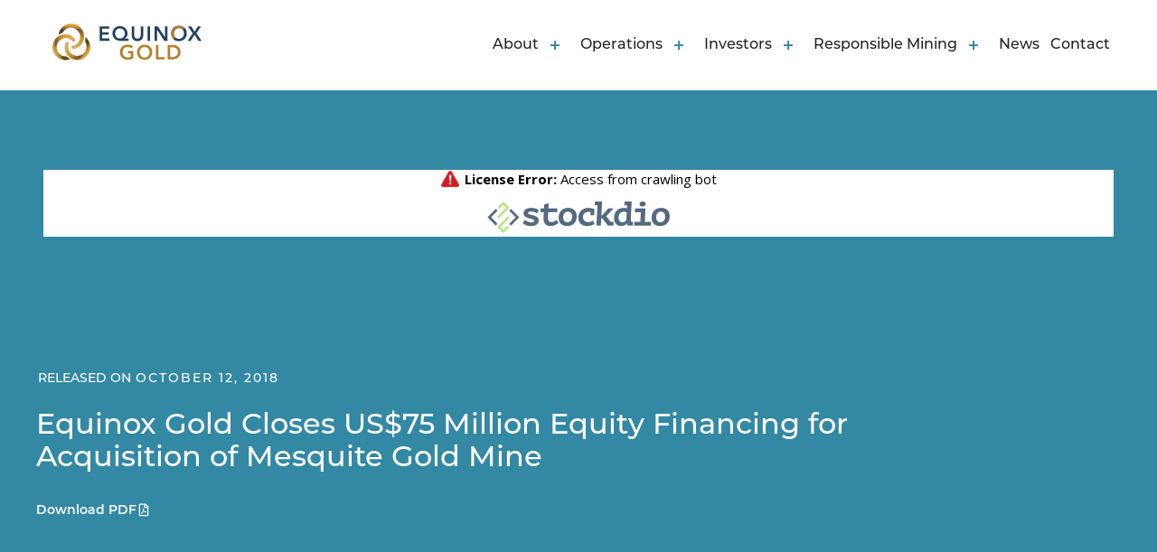

--- FILE ---
content_type: text/html; charset=UTF-8
request_url: https://www.equinoxgold.com/news/equinox-gold-closes-us75-million-equity-financing-for-acquisition-of-mesquite-gold-mine/
body_size: 29353
content:
<!DOCTYPE html>
<html lang="en-US">
<head>
	<meta charset="UTF-8" />
<script>
var gform;gform||(document.addEventListener("gform_main_scripts_loaded",function(){gform.scriptsLoaded=!0}),document.addEventListener("gform/theme/scripts_loaded",function(){gform.themeScriptsLoaded=!0}),window.addEventListener("DOMContentLoaded",function(){gform.domLoaded=!0}),gform={domLoaded:!1,scriptsLoaded:!1,themeScriptsLoaded:!1,isFormEditor:()=>"function"==typeof InitializeEditor,callIfLoaded:function(o){return!(!gform.domLoaded||!gform.scriptsLoaded||!gform.themeScriptsLoaded&&!gform.isFormEditor()||(gform.isFormEditor()&&console.warn("The use of gform.initializeOnLoaded() is deprecated in the form editor context and will be removed in Gravity Forms 3.1."),o(),0))},initializeOnLoaded:function(o){gform.callIfLoaded(o)||(document.addEventListener("gform_main_scripts_loaded",()=>{gform.scriptsLoaded=!0,gform.callIfLoaded(o)}),document.addEventListener("gform/theme/scripts_loaded",()=>{gform.themeScriptsLoaded=!0,gform.callIfLoaded(o)}),window.addEventListener("DOMContentLoaded",()=>{gform.domLoaded=!0,gform.callIfLoaded(o)}))},hooks:{action:{},filter:{}},addAction:function(o,r,e,t){gform.addHook("action",o,r,e,t)},addFilter:function(o,r,e,t){gform.addHook("filter",o,r,e,t)},doAction:function(o){gform.doHook("action",o,arguments)},applyFilters:function(o){return gform.doHook("filter",o,arguments)},removeAction:function(o,r){gform.removeHook("action",o,r)},removeFilter:function(o,r,e){gform.removeHook("filter",o,r,e)},addHook:function(o,r,e,t,n){null==gform.hooks[o][r]&&(gform.hooks[o][r]=[]);var d=gform.hooks[o][r];null==n&&(n=r+"_"+d.length),gform.hooks[o][r].push({tag:n,callable:e,priority:t=null==t?10:t})},doHook:function(r,o,e){var t;if(e=Array.prototype.slice.call(e,1),null!=gform.hooks[r][o]&&((o=gform.hooks[r][o]).sort(function(o,r){return o.priority-r.priority}),o.forEach(function(o){"function"!=typeof(t=o.callable)&&(t=window[t]),"action"==r?t.apply(null,e):e[0]=t.apply(null,e)})),"filter"==r)return e[0]},removeHook:function(o,r,t,n){var e;null!=gform.hooks[o][r]&&(e=(e=gform.hooks[o][r]).filter(function(o,r,e){return!!(null!=n&&n!=o.tag||null!=t&&t!=o.priority)}),gform.hooks[o][r]=e)}});
</script>

	<meta name="viewport" content="width=device-width, initial-scale=1" />
<meta name='robots' content='index, follow, max-image-preview:large, max-snippet:-1, max-video-preview:-1' />

	<!-- This site is optimized with the Yoast SEO plugin v26.4 - https://yoast.com/wordpress/plugins/seo/ -->
	<meta name="description" content="Equinox Gold Closes US$75 Million Equity Financing for Acquisition of Mesquite Gold Mine" />
	<link rel="canonical" href="https://www.equinoxgold.com/news/equinox-gold-closes-us75-million-equity-financing-for-acquisition-of-mesquite-gold-mine/" />
	<meta property="og:locale" content="en_US" />
	<meta property="og:type" content="article" />
	<meta property="og:title" content="Equinox Gold Closes US$75 Million Equity Financing for Acquisition of Mesquite Gold Mine | News | Equinox Gold" />
	<meta property="og:description" content="Equinox Gold Closes US$75 Million Equity Financing for Acquisition of Mesquite Gold Mine" />
	<meta property="og:url" content="https://www.equinoxgold.com/news/equinox-gold-closes-us75-million-equity-financing-for-acquisition-of-mesquite-gold-mine/" />
	<meta property="og:site_name" content="Equinox Gold" />
	<meta property="article:publisher" content="https://www.facebook.com/EquinoxGold" />
	<meta property="article:published_time" content="2018-10-12T11:34:00+00:00" />
	<meta property="article:modified_time" content="2025-09-03T17:48:11+00:00" />
	<meta property="og:image" content="https://www.equinoxgold.com/wp-content/uploads/2022/11/Feature-Image.png" />
	<meta property="og:image:width" content="1956" />
	<meta property="og:image:height" content="1160" />
	<meta property="og:image:type" content="image/png" />
	<meta name="author" content="foundry" />
	<meta name="twitter:card" content="summary_large_image" />
	<meta name="twitter:creator" content="@EquinoxGoldCorp" />
	<meta name="twitter:site" content="@EquinoxGoldCorp" />
	<script type="application/ld+json" class="yoast-schema-graph">{"@context":"https://schema.org","@graph":[{"@type":"Article","@id":"https://www.equinoxgold.com/news/equinox-gold-closes-us75-million-equity-financing-for-acquisition-of-mesquite-gold-mine/#article","isPartOf":{"@id":"https://www.equinoxgold.com/news/equinox-gold-closes-us75-million-equity-financing-for-acquisition-of-mesquite-gold-mine/"},"author":{"name":"foundry","@id":"https://www.equinoxgold.com/#/schema/person/3953f48bec901134521a8ecf5e91f72a"},"headline":"Equinox Gold Closes US$75 Million Equity Financing for Acquisition of Mesquite Gold Mine","datePublished":"2018-10-12T11:34:00+00:00","dateModified":"2025-09-03T17:48:11+00:00","mainEntityOfPage":{"@id":"https://www.equinoxgold.com/news/equinox-gold-closes-us75-million-equity-financing-for-acquisition-of-mesquite-gold-mine/"},"wordCount":13,"commentCount":0,"publisher":{"@id":"https://www.equinoxgold.com/#organization"},"image":{"@id":"https://www.equinoxgold.com/news/equinox-gold-closes-us75-million-equity-financing-for-acquisition-of-mesquite-gold-mine/#primaryimage"},"thumbnailUrl":"https://www.equinoxgold.com/wp-content/uploads/2022/11/Feature-Image.png","articleSection":["2018"],"inLanguage":"en-US","potentialAction":[{"@type":"CommentAction","name":"Comment","target":["https://www.equinoxgold.com/news/equinox-gold-closes-us75-million-equity-financing-for-acquisition-of-mesquite-gold-mine/#respond"]}]},{"@type":"WebPage","@id":"https://www.equinoxgold.com/news/equinox-gold-closes-us75-million-equity-financing-for-acquisition-of-mesquite-gold-mine/","url":"https://www.equinoxgold.com/news/equinox-gold-closes-us75-million-equity-financing-for-acquisition-of-mesquite-gold-mine/","name":"Equinox Gold Closes US$75 Million Equity Financing for Acquisition of Mesquite Gold Mine | News | Equinox Gold","isPartOf":{"@id":"https://www.equinoxgold.com/#website"},"primaryImageOfPage":{"@id":"https://www.equinoxgold.com/news/equinox-gold-closes-us75-million-equity-financing-for-acquisition-of-mesquite-gold-mine/#primaryimage"},"image":{"@id":"https://www.equinoxgold.com/news/equinox-gold-closes-us75-million-equity-financing-for-acquisition-of-mesquite-gold-mine/#primaryimage"},"thumbnailUrl":"https://www.equinoxgold.com/wp-content/uploads/2022/11/Feature-Image.png","datePublished":"2018-10-12T11:34:00+00:00","dateModified":"2025-09-03T17:48:11+00:00","description":"Equinox Gold Closes US$75 Million Equity Financing for Acquisition of Mesquite Gold Mine","breadcrumb":{"@id":"https://www.equinoxgold.com/news/equinox-gold-closes-us75-million-equity-financing-for-acquisition-of-mesquite-gold-mine/#breadcrumb"},"inLanguage":"en-US","potentialAction":[{"@type":"ReadAction","target":["https://www.equinoxgold.com/news/equinox-gold-closes-us75-million-equity-financing-for-acquisition-of-mesquite-gold-mine/"]}]},{"@type":"ImageObject","inLanguage":"en-US","@id":"https://www.equinoxgold.com/news/equinox-gold-closes-us75-million-equity-financing-for-acquisition-of-mesquite-gold-mine/#primaryimage","url":"https://www.equinoxgold.com/wp-content/uploads/2022/11/Feature-Image.png","contentUrl":"https://www.equinoxgold.com/wp-content/uploads/2022/11/Feature-Image.png","width":1956,"height":1160},{"@type":"BreadcrumbList","@id":"https://www.equinoxgold.com/news/equinox-gold-closes-us75-million-equity-financing-for-acquisition-of-mesquite-gold-mine/#breadcrumb","itemListElement":[{"@type":"ListItem","position":1,"name":"Home","item":"https://www.equinoxgold.com/"},{"@type":"ListItem","position":2,"name":"Equinox Gold Closes US$75 Million Equity Financing for Acquisition of Mesquite Gold Mine"}]},{"@type":"WebSite","@id":"https://www.equinoxgold.com/#website","url":"https://www.equinoxgold.com/","name":"Equinox Gold","description":"","publisher":{"@id":"https://www.equinoxgold.com/#organization"},"potentialAction":[{"@type":"SearchAction","target":{"@type":"EntryPoint","urlTemplate":"https://www.equinoxgold.com/?s={search_term_string}"},"query-input":{"@type":"PropertyValueSpecification","valueRequired":true,"valueName":"search_term_string"}}],"inLanguage":"en-US"},{"@type":"Organization","@id":"https://www.equinoxgold.com/#organization","name":"Equinox Gold","url":"https://www.equinoxgold.com/","logo":{"@type":"ImageObject","inLanguage":"en-US","@id":"https://www.equinoxgold.com/#/schema/logo/image/","url":"https://www.equinoxgold.com/wp-content/uploads/2022/12/EQX-Logo-2020-Blue-and-Gold-1.svg","contentUrl":"https://www.equinoxgold.com/wp-content/uploads/2022/12/EQX-Logo-2020-Blue-and-Gold-1.svg","width":"1024","height":"1024","caption":"Equinox Gold"},"image":{"@id":"https://www.equinoxgold.com/#/schema/logo/image/"},"sameAs":["https://www.facebook.com/EquinoxGold","https://x.com/EquinoxGoldCorp","https://www.linkedin.com/company/equinox-gold-corp/","https://www.youtube.com/channel/UC2fJGNnt03LPOoRKhaxKVGQ"]},{"@type":"Person","@id":"https://www.equinoxgold.com/#/schema/person/3953f48bec901134521a8ecf5e91f72a","name":"foundry","image":{"@type":"ImageObject","inLanguage":"en-US","@id":"https://www.equinoxgold.com/#/schema/person/image/","url":"https://secure.gravatar.com/avatar/0310fa89a5043802022b764937a392543f5485072ebce09fb3503596ad18e2fd?s=96&d=mm&r=g","contentUrl":"https://secure.gravatar.com/avatar/0310fa89a5043802022b764937a392543f5485072ebce09fb3503596ad18e2fd?s=96&d=mm&r=g","caption":"foundry"},"description":"Aenean eu leo quam. Pellentesque ornare sem lacinia quam venenatis vestibulum. Cras mattis consectetur purus sit amet fermentum. Donec id elit non mi porta gravida at eget metus. Vivamus sagittis lacus vel augue laoreet rutrum faucibus dolor auctor. Donec ullamcorper nulla non metus auctor fringilla. Etiam porta sem malesuada magna mollis euismod. Aenean eu leo quam. Pellentesque ornare sem lacinia quam venenatis vestibulum.","url":"https://www.equinoxgold.com/news/author/foundry/"}]}</script>
	<!-- / Yoast SEO plugin. -->


<title>Equinox Gold Closes US$75 Million Equity Financing for Acquisition of Mesquite Gold Mine | News | Equinox Gold</title>
<link rel='dns-prefetch' href='//ajax.googleapis.com' />
<link rel='dns-prefetch' href='//kit.fontawesome.com' />
<link rel='dns-prefetch' href='//www.google.com' />
<link rel='dns-prefetch' href='//use.typekit.net' />
<link rel="alternate" type="application/rss+xml" title="Equinox Gold &raquo; Feed" href="https://www.equinoxgold.com/feed/" />
<link rel="alternate" type="application/rss+xml" title="Equinox Gold &raquo; Comments Feed" href="https://www.equinoxgold.com/comments/feed/" />
<link rel="alternate" type="application/rss+xml" title="Equinox Gold &raquo; Equinox Gold Closes US$75 Million Equity Financing for Acquisition of Mesquite Gold Mine Comments Feed" href="https://www.equinoxgold.com/news/equinox-gold-closes-us75-million-equity-financing-for-acquisition-of-mesquite-gold-mine/feed/" />
<link rel="alternate" title="oEmbed (JSON)" type="application/json+oembed" href="https://www.equinoxgold.com/wp-json/oembed/1.0/embed?url=https%3A%2F%2Fwww.equinoxgold.com%2Fnews%2Fequinox-gold-closes-us75-million-equity-financing-for-acquisition-of-mesquite-gold-mine%2F" />
<link rel="alternate" title="oEmbed (XML)" type="text/xml+oembed" href="https://www.equinoxgold.com/wp-json/oembed/1.0/embed?url=https%3A%2F%2Fwww.equinoxgold.com%2Fnews%2Fequinox-gold-closes-us75-million-equity-financing-for-acquisition-of-mesquite-gold-mine%2F&#038;format=xml" />
<style id='wp-block-site-logo-inline-css'>
.wp-block-site-logo{box-sizing:border-box;line-height:0}.wp-block-site-logo a{display:inline-block;line-height:0}.wp-block-site-logo.is-default-size img{height:auto;width:120px}.wp-block-site-logo img{height:auto;max-width:100%}.wp-block-site-logo a,.wp-block-site-logo img{border-radius:inherit}.wp-block-site-logo.aligncenter{margin-left:auto;margin-right:auto;text-align:center}:root :where(.wp-block-site-logo.is-style-rounded){border-radius:9999px}
/*# sourceURL=https://www.equinoxgold.com/wp-includes/blocks/site-logo/style.min.css */
</style>
<style id='wp-block-group-inline-css'>
.wp-block-group{box-sizing:border-box}:where(.wp-block-group.wp-block-group-is-layout-constrained){position:relative}
/*# sourceURL=https://www.equinoxgold.com/wp-includes/blocks/group/style.min.css */
</style>
<style id='wp-block-post-content-inline-css'>
.wp-block-post-content{display:flow-root}
/*# sourceURL=https://www.equinoxgold.com/wp-includes/blocks/post-content/style.min.css */
</style>
<link rel='stylesheet' id='dkgfsib-admin-style-css' href='https://www.equinoxgold.com/wp-content/plugins/wpconnect-gf-sendinblue//assets/css/admin.min.css?ver=2.6.0' media='all' />
<link rel='stylesheet' id='gform_basic-css' href='https://www.equinoxgold.com/wp-content/plugins/gravityforms/assets/css/dist/basic.min.css?ver=2.9.24' media='all' />
<link rel='stylesheet' id='gform_theme_components-css' href='https://www.equinoxgold.com/wp-content/plugins/gravityforms/assets/css/dist/theme-components.min.css?ver=2.9.24' media='all' />
<link rel='stylesheet' id='gform_theme-css' href='https://www.equinoxgold.com/wp-content/plugins/gravityforms/assets/css/dist/theme.min.css?ver=2.9.24' media='all' />
<style id='wp-emoji-styles-inline-css'>

	img.wp-smiley, img.emoji {
		display: inline !important;
		border: none !important;
		box-shadow: none !important;
		height: 1em !important;
		width: 1em !important;
		margin: 0 0.07em !important;
		vertical-align: -0.1em !important;
		background: none !important;
		padding: 0 !important;
	}
/*# sourceURL=wp-emoji-styles-inline-css */
</style>
<style id='wp-block-library-inline-css'>
:root{--wp-block-synced-color:#7a00df;--wp-block-synced-color--rgb:122,0,223;--wp-bound-block-color:var(--wp-block-synced-color);--wp-editor-canvas-background:#ddd;--wp-admin-theme-color:#007cba;--wp-admin-theme-color--rgb:0,124,186;--wp-admin-theme-color-darker-10:#006ba1;--wp-admin-theme-color-darker-10--rgb:0,107,160.5;--wp-admin-theme-color-darker-20:#005a87;--wp-admin-theme-color-darker-20--rgb:0,90,135;--wp-admin-border-width-focus:2px}@media (min-resolution:192dpi){:root{--wp-admin-border-width-focus:1.5px}}.wp-element-button{cursor:pointer}:root .has-very-light-gray-background-color{background-color:#eee}:root .has-very-dark-gray-background-color{background-color:#313131}:root .has-very-light-gray-color{color:#eee}:root .has-very-dark-gray-color{color:#313131}:root .has-vivid-green-cyan-to-vivid-cyan-blue-gradient-background{background:linear-gradient(135deg,#00d084,#0693e3)}:root .has-purple-crush-gradient-background{background:linear-gradient(135deg,#34e2e4,#4721fb 50%,#ab1dfe)}:root .has-hazy-dawn-gradient-background{background:linear-gradient(135deg,#faaca8,#dad0ec)}:root .has-subdued-olive-gradient-background{background:linear-gradient(135deg,#fafae1,#67a671)}:root .has-atomic-cream-gradient-background{background:linear-gradient(135deg,#fdd79a,#004a59)}:root .has-nightshade-gradient-background{background:linear-gradient(135deg,#330968,#31cdcf)}:root .has-midnight-gradient-background{background:linear-gradient(135deg,#020381,#2874fc)}:root{--wp--preset--font-size--normal:16px;--wp--preset--font-size--huge:42px}.has-regular-font-size{font-size:1em}.has-larger-font-size{font-size:2.625em}.has-normal-font-size{font-size:var(--wp--preset--font-size--normal)}.has-huge-font-size{font-size:var(--wp--preset--font-size--huge)}.has-text-align-center{text-align:center}.has-text-align-left{text-align:left}.has-text-align-right{text-align:right}.has-fit-text{white-space:nowrap!important}#end-resizable-editor-section{display:none}.aligncenter{clear:both}.items-justified-left{justify-content:flex-start}.items-justified-center{justify-content:center}.items-justified-right{justify-content:flex-end}.items-justified-space-between{justify-content:space-between}.screen-reader-text{border:0;clip-path:inset(50%);height:1px;margin:-1px;overflow:hidden;padding:0;position:absolute;width:1px;word-wrap:normal!important}.screen-reader-text:focus{background-color:#ddd;clip-path:none;color:#444;display:block;font-size:1em;height:auto;left:5px;line-height:normal;padding:15px 23px 14px;text-decoration:none;top:5px;width:auto;z-index:100000}html :where(.has-border-color){border-style:solid}html :where([style*=border-top-color]){border-top-style:solid}html :where([style*=border-right-color]){border-right-style:solid}html :where([style*=border-bottom-color]){border-bottom-style:solid}html :where([style*=border-left-color]){border-left-style:solid}html :where([style*=border-width]){border-style:solid}html :where([style*=border-top-width]){border-top-style:solid}html :where([style*=border-right-width]){border-right-style:solid}html :where([style*=border-bottom-width]){border-bottom-style:solid}html :where([style*=border-left-width]){border-left-style:solid}html :where(img[class*=wp-image-]){height:auto;max-width:100%}:where(figure){margin:0 0 1em}html :where(.is-position-sticky){--wp-admin--admin-bar--position-offset:var(--wp-admin--admin-bar--height,0px)}@media screen and (max-width:600px){html :where(.is-position-sticky){--wp-admin--admin-bar--position-offset:0px}}
/*# sourceURL=/wp-includes/css/dist/block-library/common.min.css */
</style>
<link rel='stylesheet' id='fndry-style-css' href='https://www.equinoxgold.com/wp-content/plugins/foundry/dist/css/fndry.style.build.css?ver=1.10.5' media='all' />
<style id='fndry-style-inline-css'>
:root{--fndry-color-darkBlue:#24415D;--fndry-color-tealBlue:#3389A3;--fndry-color-gold:#B6812F;--fndry-color-lightGrey:#F6F6F6;--fndry-color-midGrey:#EBEBEB;--fndry-color-babyBlue:#A1E9FF;--fndry-color-extraLightGrey:#fbfbfb;--fndry-color-black:#212121;--fndry-color-white:#fff;--fndry-global-transition-duration:125ms;;--fndry-global-transition-delay:0ms;;--fndry-global-transition-timing-function:ease;}
body{color:var(--color, var(--fndry-color-black));font-family:var(--fndry-font-proximaNova);line-height:1.5;font-weight:400;font-size:13px;--fndry-base-p-spacing:1.25em;font-size:calc(13px + 0.40322580645161vw);}@media only screen and (min-width: 992px){ body{ font-size:17px}} .fndry-text-h1PageTitle73, h1:not([class*='fndry-text']){color:var(--color, var(--fndry-color-darkBlue));font-family:var(--fndry-font-montserrat);line-height:1.15;font-weight:500;font-size:30px;margin-bottom:0.75rem;font-size:calc(30px + 3.2258064516129vw);}@media only screen and (min-width: 992px){  .fndry-text-h1PageTitle73, h1:not([class*='fndry-text']){ font-size:62px}} .fndry-text-h2Headline50, h2:not([class*='fndry-text']){color:var(--color, var(--fndry-color-darkBlue));font-family:var(--fndry-font-montserrat);line-height:1.25;font-weight:500;font-size:32px;margin-bottom:1rem;font-size:calc(32px + 1.8145161290323vw);}@media only screen and (min-width: 992px){  .fndry-text-h2Headline50, h2:not([class*='fndry-text']){ font-size:50px}} .fndry-text-h2HeadlineCondensed, h2:not([class*='fndry-text']){color:var(--color, var(--fndry-color-darkBlue));font-family:var(--fndry-font-montserrat);line-height:1.25;font-weight:500;font-size:22px;margin-bottom:1rem;font-size:calc(22px + 1.8145161290323vw);}@media only screen and (min-width: 992px){  .fndry-text-h2HeadlineCondensed, h2:not([class*='fndry-text']){ font-size:40px}} .fndry-text-h3SectionHeadline30, h3:not([class*='fndry-text']){color:var(--color, var(--fndry-color-darkBlue));font-family:var(--fndry-font-montserrat);line-height:1.25;font-weight:500;font-size:25px;margin-bottom:0.75rem;font-size:calc(25px + 0.50403225806452vw);}@media only screen and (min-width: 992px){  .fndry-text-h3SectionHeadline30, h3:not([class*='fndry-text']){ font-size:30px}} .fndry-text-h4ColumnTitle22, h4:not([class*='fndry-text']){color:var(--color, var(--fndry-color-tealBlue));font-family:var(--fndry-font-montserrat);line-height:1.5;font-weight:500;font-size:19px;margin-bottom:0.75em;font-size:calc(19px + 0.30241935483871vw);}@media only screen and (min-width: 992px){  .fndry-text-h4ColumnTitle22, h4:not([class*='fndry-text']){ font-size:22px}} .fndry-text-h5ColumnSubtitle16, h5:not([class*='fndry-text']){color:var(--color, var(--fndry-color-tealBlue));font-family:var(--fndry-font-montserrat);line-height:1.5;font-weight:500;font-size:16px;margin-bottom:1.5em;} .fndry-text-h6Label14, h6:not([class*='fndry-text']){color:var(--color, var(--fndry-color-gold));font-family:var(--fndry-font-montserrat);line-height:1.5;letter-spacing:2px;font-weight:500;font-size:14px;margin-bottom:1rem;text-transform:uppercase;} .fndry-text-intro{color:var(--color, var(--fndry-color-black));font-family:var(--fndry-font-proximaNova);line-height:1.35;font-weight:400;font-size:16px;margin-bottom:1.35em;font-size:calc(16px + 0.20161290322581vw);}@media only screen and (min-width: 992px){  .fndry-text-intro{ font-size:18px}} .fndry-text-legalText{color:var(--color, var(--fndry-color-black));font-family:var(--fndry-font-proximaNova);line-height:1.75;font-weight:400;font-size:14px;margin-bottom:2em;font-style:italic;} .fndry-text-stockTicker{color:var(--color, var(--fndry-color-darkBlue));font-family:var(--fndry-font-montserrat);line-height:1;font-weight:500;font-size:18px;margin-bottom:0em;} .fndry-text-postDate{color:var(--color, var(--fndry-color-gold));font-family:var(--fndry-font-montserrat);line-height:1.5;font-weight:500;font-size:14px;margin-bottom:1em;text-transform:uppercase;} a:not([class]){transition:var(--linkTransition, color 0.125s ease-in-out, text-decoration-color 0.125s ease-in-out);color:var(--linkColor, var(--color, var(--fndry-color-gold)));text-decoration: var(--linkTextDecoration, underline);text-decoration-thickness:1px;text-underline-offset:3px;background-position:0 100%;background-repeat:no-repeat;background-size:var(--linkBackgroundSize);background-image:var(--linkBackground);text-decoration-color:var(--linkUnderlineColor, currentColor)} a:not([class]):hover{color:var(--linkHoverColor, var(--fndry-color-tealBlue));background-size:var(--linkHoverBackgroundSize);text-decoration-color:var(--linkHoverUnderlineColor, currentColor)} a:not([class]):active{color:var(--fndry-color-tealBlue)} .fndry-btn-primary, .fndry-btn-default{background-color:var(--fndry-color-darkBlue);border-radius:50px;padding:20px 35px 20px 35px;font-family:var(--fndry-font-montserrat);color:var(--fndry-color-white);font-size:14px;letter-spacing:0px;font-weight:600;text-transform:uppercase;--fndry-btn-icon-size:20px;} .fndry-btn-secondary{background-color:var(--fndry-color-tealBlue);border-radius:50px;padding:20px 35px 20px 35px;font-family:var(--fndry-font-montserrat);color:var(--fndry-color-white);font-size:14px;letter-spacing:0px;font-weight:600;text-transform:uppercase;--fndry-btn-icon-size:20px;} .fndry-btn-primaryButtonReverse{background-color:var(--fndry-color-white);border-radius:5px;padding:10px 30px 10px 30px;color:var(--fndry-color-darkBlue);font-size:14px;font-weight:400;text-transform:uppercase;} .fndry-btn-learnMore{font-family:var(--fndry-font-montserrat);color:var(--fndry-color-darkBlue);font-size:16px;font-weight:500;--fndry-btn-icon-size:40px;gap:8px;} .fndry-btn-learnMore::after{content:'';background-image:url(https://www.equinoxgold.com/wp-content/uploads/2023/02/arrow-right-solid-white.svg);height:40px;width:40px;left:0;order:-1;} .fndry-btn-learnMoreReverse{font-family:var(--fndry-font-montserrat);color:var(--fndry-color-white);font-size:16px;font-weight:600;--fndry-btn-icon-size:40px;} .fndry-btn-learnMoreReverse::after{content:'';background-image:url(https://www.equinoxgold.com/wp-content/uploads/2023/02/arrow-right-solid.svg);height:40px;width:40px;left:0;order:-1;} .fndry-btn-secondaryButtonDownload{background-color:var(--fndry-color-tealBlue);border-radius:50px;padding:20px 35px 20px 35px;font-family:var(--fndry-font-montserrat);color:var(--fndry-color-white);font-size:14px;font-weight:600;text-transform:uppercase;--fndry-btn-icon-size:14px;} .fndry-btn-secondaryButtonDownload::after{content:'';background-image:url(https://www.equinoxgold.com/wp-content/uploads/2022/12/download-icon.svg);height:14px;width:14px;:0;} .fndry-btn-downloadPdf{padding:15px 15px 15px 15px;font-family:var(--fndry-font-montserrat);color:var(--fndry-color-darkBlue);font-size:22px;font-weight:500;--fndry-btn-icon-size:18px;} .fndry-btn-downloadPdf::after{content:'';background-image:url(https://www.equinoxgold.com/wp-content/uploads/2022/12/PDF-Icon.svg);height:18px;width:18px;:0;} .fndry-btn-externalLink{font-family:var(--fndry-font-montserrat);color:var(--fndry-color-darkBlue);font-size:16px;font-weight:600;--fndry-btn-icon-size:40px;} .fndry-btn-externalLink::after{content:'';background-image:url(https://www.equinoxgold.com/wp-content/uploads/2022/12/external-link-icon.svg);height:40px;width:40px;left:0;order:-1;} .fndry-btn-externalLinkReverse{font-family:var(--fndry-font-montserrat);color:var(--fndry-color-white);font-size:16px;font-weight:600;--fndry-btn-icon-size:40px;} .fndry-btn-externalLinkReverse::after{content:'';background-image:url(https://www.equinoxgold.com/wp-content/uploads/2022/12/external-link-icon-white.svg);height:40px;width:40px;left:0;order:-1;} .fndry-btn-downloadPdfReverse{font-family:var(--fndry-font-montserrat);color:var(--fndry-color-white);font-size:14px;font-weight:600;--fndry-btn-icon-size:15px;} .fndry-btn-downloadPdfReverse::after{content:'';background-image:url(https://www.equinoxgold.com/wp-content/uploads/2022/12/PDF-Icon-White.svg);height:15px;width:15px;:0;} .fndry-btn-primaryHollowButton{border-color:var(--fndry-color-darkBlue);border-width:1px;border-radius:50px;padding:20px 35px 20px 35px;font-family:var(--fndry-font-montserrat);color:var(--fndry-color-darkBlue);font-size:14px;font-weight:600;text-transform:uppercase;} .fndry-btn-emailUsLink{font-family:var(--fndry-font-montserrat);color:var(--fndry-color-darkBlue);font-size:16px;font-weight:600;--fndry-btn-icon-size:40px;} .fndry-btn-emailUsLink::after{content:'';background-image:url(https://www.equinoxgold.com/wp-content/uploads/2022/12/email-icon.svg);height:40px;width:40px;left:0;order:-1;} .fndry-btn-downloadLink{font-family:var(--fndry-font-montserrat);color:var(--fndry-color-darkBlue);font-size:16px;font-weight:600;--fndry-btn-icon-size:40px;} .fndry-btn-downloadLink::after{content:'';background-image:url(https://www.equinoxgold.com/wp-content/uploads/2022/12/download-icon-1.svg);height:40px;width:40px;left:0;order:-1;} .fndry-btn-pageLink{padding:15px 15px 15px 15px;font-family:var(--fndry-font-montserrat);color:var(--fndry-color-darkBlue);font-size:22px;font-weight:500;--fndry-btn-icon-size:18px;} .fndry-btn-pageLink::after{content:'';background-image:url(https://www.equinoxgold.com/wp-content/uploads/2022/12/arrow-icon.svg);height:18px;width:18px;:0;} .fndry-btn-closeModalButton{color:var(--fndry-color-darkBlue);font-size:24px;--fndry-btn-icon-color:var(--fndry-color-darkBlue);--fndry-btn-icon-color-hover:var(--fndry-color-tealBlue);--fndry-btn-icon-size:24px;} .fndry-btn-closeModalButton:hover{color:var(--fndry-color-tealBlue);}
:root{--fndry-font-proximaNova:"proxima-nova",sans-serif;--fndry-font-montserrat:"montserrat",sans-serif;}
/*# sourceURL=fndry-style-inline-css */
</style>
<style id='font-awesome-svg-styles-default-inline-css'>
.svg-inline--fa {
  display: inline-block;
  height: 1em;
  overflow: visible;
  vertical-align: -.125em;
}
/*# sourceURL=font-awesome-svg-styles-default-inline-css */
</style>
<link rel='stylesheet' id='font-awesome-svg-styles-css' href='https://www.equinoxgold.com/wp-content/uploads/font-awesome/v5.15.4/css/svg-with-js.css' media='all' />
<style id='font-awesome-svg-styles-inline-css'>
   .wp-block-font-awesome-icon svg::before,
   .wp-rich-text-font-awesome-icon svg::before {content: unset;}
/*# sourceURL=font-awesome-svg-styles-inline-css */
</style>
<link rel='stylesheet' id='fndryAdobeFonts-css' href='https://use.typekit.net/soa0oub.css' media='all' />
<style id='global-styles-inline-css'>
:root{--wp--preset--aspect-ratio--square: 1;--wp--preset--aspect-ratio--4-3: 4/3;--wp--preset--aspect-ratio--3-4: 3/4;--wp--preset--aspect-ratio--3-2: 3/2;--wp--preset--aspect-ratio--2-3: 2/3;--wp--preset--aspect-ratio--16-9: 16/9;--wp--preset--aspect-ratio--9-16: 9/16;--wp--preset--color--black: #000000;--wp--preset--color--cyan-bluish-gray: #abb8c3;--wp--preset--color--white: #ffffff;--wp--preset--color--pale-pink: #f78da7;--wp--preset--color--vivid-red: #cf2e2e;--wp--preset--color--luminous-vivid-orange: #ff6900;--wp--preset--color--luminous-vivid-amber: #fcb900;--wp--preset--color--light-green-cyan: #7bdcb5;--wp--preset--color--vivid-green-cyan: #00d084;--wp--preset--color--pale-cyan-blue: #8ed1fc;--wp--preset--color--vivid-cyan-blue: #0693e3;--wp--preset--color--vivid-purple: #9b51e0;--wp--preset--gradient--vivid-cyan-blue-to-vivid-purple: linear-gradient(135deg,rgb(6,147,227) 0%,rgb(155,81,224) 100%);--wp--preset--gradient--light-green-cyan-to-vivid-green-cyan: linear-gradient(135deg,rgb(122,220,180) 0%,rgb(0,208,130) 100%);--wp--preset--gradient--luminous-vivid-amber-to-luminous-vivid-orange: linear-gradient(135deg,rgb(252,185,0) 0%,rgb(255,105,0) 100%);--wp--preset--gradient--luminous-vivid-orange-to-vivid-red: linear-gradient(135deg,rgb(255,105,0) 0%,rgb(207,46,46) 100%);--wp--preset--gradient--very-light-gray-to-cyan-bluish-gray: linear-gradient(135deg,rgb(238,238,238) 0%,rgb(169,184,195) 100%);--wp--preset--gradient--cool-to-warm-spectrum: linear-gradient(135deg,rgb(74,234,220) 0%,rgb(151,120,209) 20%,rgb(207,42,186) 40%,rgb(238,44,130) 60%,rgb(251,105,98) 80%,rgb(254,248,76) 100%);--wp--preset--gradient--blush-light-purple: linear-gradient(135deg,rgb(255,206,236) 0%,rgb(152,150,240) 100%);--wp--preset--gradient--blush-bordeaux: linear-gradient(135deg,rgb(254,205,165) 0%,rgb(254,45,45) 50%,rgb(107,0,62) 100%);--wp--preset--gradient--luminous-dusk: linear-gradient(135deg,rgb(255,203,112) 0%,rgb(199,81,192) 50%,rgb(65,88,208) 100%);--wp--preset--gradient--pale-ocean: linear-gradient(135deg,rgb(255,245,203) 0%,rgb(182,227,212) 50%,rgb(51,167,181) 100%);--wp--preset--gradient--electric-grass: linear-gradient(135deg,rgb(202,248,128) 0%,rgb(113,206,126) 100%);--wp--preset--gradient--midnight: linear-gradient(135deg,rgb(2,3,129) 0%,rgb(40,116,252) 100%);--wp--preset--font-size--small: 13px;--wp--preset--font-size--medium: 20px;--wp--preset--font-size--large: 36px;--wp--preset--font-size--x-large: 42px;--wp--preset--font-family--system-font: -apple-system,BlinkMacSystemFont,"Segoe UI",Roboto,Oxygen-Sans,Ubuntu,Cantarell,"Helvetica Neue",sans-serif;--wp--preset--spacing--20: 0.44rem;--wp--preset--spacing--30: 0.67rem;--wp--preset--spacing--40: 1rem;--wp--preset--spacing--50: 1.5rem;--wp--preset--spacing--60: 2.25rem;--wp--preset--spacing--70: 3.38rem;--wp--preset--spacing--80: 5.06rem;--wp--preset--shadow--natural: 6px 6px 9px rgba(0, 0, 0, 0.2);--wp--preset--shadow--deep: 12px 12px 50px rgba(0, 0, 0, 0.4);--wp--preset--shadow--sharp: 6px 6px 0px rgba(0, 0, 0, 0.2);--wp--preset--shadow--outlined: 6px 6px 0px -3px rgb(255, 255, 255), 6px 6px rgb(0, 0, 0);--wp--preset--shadow--crisp: 6px 6px 0px rgb(0, 0, 0);}:where(body) { margin: 0; }.wp-site-blocks > .alignleft { float: left; margin-right: 2em; }.wp-site-blocks > .alignright { float: right; margin-left: 2em; }.wp-site-blocks > .aligncenter { justify-content: center; margin-left: auto; margin-right: auto; }:where(.is-layout-flex){gap: 0.5em;}:where(.is-layout-grid){gap: 0.5em;}.is-layout-flow > .alignleft{float: left;margin-inline-start: 0;margin-inline-end: 2em;}.is-layout-flow > .alignright{float: right;margin-inline-start: 2em;margin-inline-end: 0;}.is-layout-flow > .aligncenter{margin-left: auto !important;margin-right: auto !important;}.is-layout-constrained > .alignleft{float: left;margin-inline-start: 0;margin-inline-end: 2em;}.is-layout-constrained > .alignright{float: right;margin-inline-start: 2em;margin-inline-end: 0;}.is-layout-constrained > .aligncenter{margin-left: auto !important;margin-right: auto !important;}.is-layout-constrained > :where(:not(.alignleft):not(.alignright):not(.alignfull)){margin-left: auto !important;margin-right: auto !important;}body .is-layout-flex{display: flex;}.is-layout-flex{flex-wrap: wrap;align-items: center;}.is-layout-flex > :is(*, div){margin: 0;}body .is-layout-grid{display: grid;}.is-layout-grid > :is(*, div){margin: 0;}body{padding-top: 0px;padding-right: 0px;padding-bottom: 0px;padding-left: 0px;}a:where(:not(.wp-element-button)){text-decoration: underline;}:root :where(.wp-element-button, .wp-block-button__link){background-color: #32373c;border-width: 0;color: #fff;font-family: inherit;font-size: inherit;font-style: inherit;font-weight: inherit;letter-spacing: inherit;line-height: inherit;padding-top: calc(0.667em + 2px);padding-right: calc(1.333em + 2px);padding-bottom: calc(0.667em + 2px);padding-left: calc(1.333em + 2px);text-decoration: none;text-transform: inherit;}.has-black-color{color: var(--wp--preset--color--black) !important;}.has-cyan-bluish-gray-color{color: var(--wp--preset--color--cyan-bluish-gray) !important;}.has-white-color{color: var(--wp--preset--color--white) !important;}.has-pale-pink-color{color: var(--wp--preset--color--pale-pink) !important;}.has-vivid-red-color{color: var(--wp--preset--color--vivid-red) !important;}.has-luminous-vivid-orange-color{color: var(--wp--preset--color--luminous-vivid-orange) !important;}.has-luminous-vivid-amber-color{color: var(--wp--preset--color--luminous-vivid-amber) !important;}.has-light-green-cyan-color{color: var(--wp--preset--color--light-green-cyan) !important;}.has-vivid-green-cyan-color{color: var(--wp--preset--color--vivid-green-cyan) !important;}.has-pale-cyan-blue-color{color: var(--wp--preset--color--pale-cyan-blue) !important;}.has-vivid-cyan-blue-color{color: var(--wp--preset--color--vivid-cyan-blue) !important;}.has-vivid-purple-color{color: var(--wp--preset--color--vivid-purple) !important;}.has-black-background-color{background-color: var(--wp--preset--color--black) !important;}.has-cyan-bluish-gray-background-color{background-color: var(--wp--preset--color--cyan-bluish-gray) !important;}.has-white-background-color{background-color: var(--wp--preset--color--white) !important;}.has-pale-pink-background-color{background-color: var(--wp--preset--color--pale-pink) !important;}.has-vivid-red-background-color{background-color: var(--wp--preset--color--vivid-red) !important;}.has-luminous-vivid-orange-background-color{background-color: var(--wp--preset--color--luminous-vivid-orange) !important;}.has-luminous-vivid-amber-background-color{background-color: var(--wp--preset--color--luminous-vivid-amber) !important;}.has-light-green-cyan-background-color{background-color: var(--wp--preset--color--light-green-cyan) !important;}.has-vivid-green-cyan-background-color{background-color: var(--wp--preset--color--vivid-green-cyan) !important;}.has-pale-cyan-blue-background-color{background-color: var(--wp--preset--color--pale-cyan-blue) !important;}.has-vivid-cyan-blue-background-color{background-color: var(--wp--preset--color--vivid-cyan-blue) !important;}.has-vivid-purple-background-color{background-color: var(--wp--preset--color--vivid-purple) !important;}.has-black-border-color{border-color: var(--wp--preset--color--black) !important;}.has-cyan-bluish-gray-border-color{border-color: var(--wp--preset--color--cyan-bluish-gray) !important;}.has-white-border-color{border-color: var(--wp--preset--color--white) !important;}.has-pale-pink-border-color{border-color: var(--wp--preset--color--pale-pink) !important;}.has-vivid-red-border-color{border-color: var(--wp--preset--color--vivid-red) !important;}.has-luminous-vivid-orange-border-color{border-color: var(--wp--preset--color--luminous-vivid-orange) !important;}.has-luminous-vivid-amber-border-color{border-color: var(--wp--preset--color--luminous-vivid-amber) !important;}.has-light-green-cyan-border-color{border-color: var(--wp--preset--color--light-green-cyan) !important;}.has-vivid-green-cyan-border-color{border-color: var(--wp--preset--color--vivid-green-cyan) !important;}.has-pale-cyan-blue-border-color{border-color: var(--wp--preset--color--pale-cyan-blue) !important;}.has-vivid-cyan-blue-border-color{border-color: var(--wp--preset--color--vivid-cyan-blue) !important;}.has-vivid-purple-border-color{border-color: var(--wp--preset--color--vivid-purple) !important;}.has-vivid-cyan-blue-to-vivid-purple-gradient-background{background: var(--wp--preset--gradient--vivid-cyan-blue-to-vivid-purple) !important;}.has-light-green-cyan-to-vivid-green-cyan-gradient-background{background: var(--wp--preset--gradient--light-green-cyan-to-vivid-green-cyan) !important;}.has-luminous-vivid-amber-to-luminous-vivid-orange-gradient-background{background: var(--wp--preset--gradient--luminous-vivid-amber-to-luminous-vivid-orange) !important;}.has-luminous-vivid-orange-to-vivid-red-gradient-background{background: var(--wp--preset--gradient--luminous-vivid-orange-to-vivid-red) !important;}.has-very-light-gray-to-cyan-bluish-gray-gradient-background{background: var(--wp--preset--gradient--very-light-gray-to-cyan-bluish-gray) !important;}.has-cool-to-warm-spectrum-gradient-background{background: var(--wp--preset--gradient--cool-to-warm-spectrum) !important;}.has-blush-light-purple-gradient-background{background: var(--wp--preset--gradient--blush-light-purple) !important;}.has-blush-bordeaux-gradient-background{background: var(--wp--preset--gradient--blush-bordeaux) !important;}.has-luminous-dusk-gradient-background{background: var(--wp--preset--gradient--luminous-dusk) !important;}.has-pale-ocean-gradient-background{background: var(--wp--preset--gradient--pale-ocean) !important;}.has-electric-grass-gradient-background{background: var(--wp--preset--gradient--electric-grass) !important;}.has-midnight-gradient-background{background: var(--wp--preset--gradient--midnight) !important;}.has-small-font-size{font-size: var(--wp--preset--font-size--small) !important;}.has-medium-font-size{font-size: var(--wp--preset--font-size--medium) !important;}.has-large-font-size{font-size: var(--wp--preset--font-size--large) !important;}.has-x-large-font-size{font-size: var(--wp--preset--font-size--x-large) !important;}.has-system-font-font-family{font-family: var(--wp--preset--font-family--system-font) !important;}
.single-post .fndry-post-title{
	font-size:32px;
}
.single-our-stories .fndry-post-title{
	font-size:32px;
}
.single-post .fndry-text-h2Headline50{
	font-size:32px;
}
.slide-out-fix .fndry-slideout-block{
	height: unset;
}

footer .fndry-list--custom{
	margin-left:0;
}

footer .privacy-policy a{
	color: #212121;
	text-decoration:none;
}

.wp-block-gallery.has-nested-images figure.wp-block-image figcaption{
	display:none;
}

.single-post .wp-block-post-content:first-child .fndry-row--gutter .foundry-col{
	padding-left:0!important;
}

table tr td:first-child, table tr th:first-child {text-align:left ;}



table tr td:not(:first-child) li, table tr th:not(:first-child) li {text-align:left ;}




.single-post .fndry-container:first-of-type .fndry-text-postDate{
	left:-6px;
}
.single-post .fndry-container:first-of-type .fndry-post-date{
	left:-6px;
}
.single-post .fndry-text-legalText{
	margin-bottom:1em!important;
}

.editor-styles-wrapper .fndry-btn-downloadPdf {
	justify-content: space-between;
}

.top-border {
	border-top: 2px #ebebeb solid;
}

h3 a:not([class]){
	color: #24415D;
}:root :where(a:where(:not(.wp-element-button))) {
  text-decoration: unset;
}

@media screen and (max-width: 1024px) {
.fndry-icon-post__inner {
 flex-direction: column;
}

.fndry-icon-post__inner .fndry-btn-learnMore {
 margin-top:unset;
}
}

.fndry-btn-learnMoreReverse::after {
flex: 0 0 auto;
}
/*# sourceURL=global-styles-inline-css */
</style>
<style id='wp-block-template-skip-link-inline-css'>

		.skip-link.screen-reader-text {
			border: 0;
			clip-path: inset(50%);
			height: 1px;
			margin: -1px;
			overflow: hidden;
			padding: 0;
			position: absolute !important;
			width: 1px;
			word-wrap: normal !important;
		}

		.skip-link.screen-reader-text:focus {
			background-color: #eee;
			clip-path: none;
			color: #444;
			display: block;
			font-size: 1em;
			height: auto;
			left: 5px;
			line-height: normal;
			padding: 15px 23px 14px;
			text-decoration: none;
			top: 5px;
			width: auto;
			z-index: 100000;
		}
/*# sourceURL=wp-block-template-skip-link-inline-css */
</style>
<link rel='stylesheet' id='style-css' href='https://www.equinoxgold.com/wp-content/themes/forgeandsmith-foundry-blank-theme-e67706aac509/style.css?ver=1769802237' media='all' />
<script src="https://ajax.googleapis.com/ajax/libs/jquery/3.1.1/jquery.min.js" id="jquery-js"></script>
<script defer='defer' src="https://www.equinoxgold.com/wp-content/plugins/gravityforms/js/jquery.json.min.js?ver=2.9.24" id="gform_json-js"></script>
<script id="gform_gravityforms-js-extra">
var gf_global = {"gf_currency_config":{"name":"Canadian Dollar","symbol_left":"$","symbol_right":"CAD","symbol_padding":" ","thousand_separator":",","decimal_separator":".","decimals":2,"code":"CAD"},"base_url":"https://www.equinoxgold.com/wp-content/plugins/gravityforms","number_formats":[],"spinnerUrl":"https://www.equinoxgold.com/wp-content/plugins/gravityforms/images/spinner.svg","version_hash":"ce91645cb6151341563f7ff8714c2f47","strings":{"newRowAdded":"New row added.","rowRemoved":"Row removed","formSaved":"The form has been saved.  The content contains the link to return and complete the form."}};
var gform_i18n = {"datepicker":{"days":{"monday":"Mo","tuesday":"Tu","wednesday":"We","thursday":"Th","friday":"Fr","saturday":"Sa","sunday":"Su"},"months":{"january":"January","february":"February","march":"March","april":"April","may":"May","june":"June","july":"July","august":"August","september":"September","october":"October","november":"November","december":"December"},"firstDay":1,"iconText":"Select date"}};
var gf_legacy_multi = {"1":""};
var gform_gravityforms = {"strings":{"invalid_file_extension":"This type of file is not allowed. Must be one of the following:","delete_file":"Delete this file","in_progress":"in progress","file_exceeds_limit":"File exceeds size limit","illegal_extension":"This type of file is not allowed.","max_reached":"Maximum number of files reached","unknown_error":"There was a problem while saving the file on the server","currently_uploading":"Please wait for the uploading to complete","cancel":"Cancel","cancel_upload":"Cancel this upload","cancelled":"Cancelled","error":"Error","message":"Message"},"vars":{"images_url":"https://www.equinoxgold.com/wp-content/plugins/gravityforms/images"}};
//# sourceURL=gform_gravityforms-js-extra
</script>
<script defer='defer' src="https://www.equinoxgold.com/wp-content/plugins/gravityforms/js/gravityforms.min.js?ver=2.9.24" id="gform_gravityforms-js"></script>
<script defer='defer' src="https://www.equinoxgold.com/wp-content/plugins/gravityforms/assets/js/dist/utils.min.js?ver=48a3755090e76a154853db28fc254681" id="gform_gravityforms_utils-js"></script>
<script src="https://www.equinoxgold.com/wp-content/themes/forgeandsmith-foundry-blank-theme-e67706aac509/dist.js?ver=1769802237" id="dist-js"></script>
<script defer crossorigin="anonymous" src="https://kit.fontawesome.com/5864ed6e78.js" id="font-awesome-official-js"></script>
<link rel="https://api.w.org/" href="https://www.equinoxgold.com/wp-json/" /><link rel="alternate" title="JSON" type="application/json" href="https://www.equinoxgold.com/wp-json/wp/v2/posts/1549" /><link rel="EditURI" type="application/rsd+xml" title="RSD" href="https://www.equinoxgold.com/xmlrpc.php?rsd" />
<link rel='shortlink' href='https://www.equinoxgold.com/?p=1549' />
<!-- Stream WordPress user activity plugin v4.1.1 -->
<!-- Google Tag Manager -->
<script>(function(w,d,s,l,i){w[l]=w[l]||[];w[l].push({'gtm.start':
new Date().getTime(),event:'gtm.js'});var f=d.getElementsByTagName(s)[0],
j=d.createElement(s),dl=l!='dataLayer'?'&l='+l:'';j.async=true;j.src=
'https://www.googletagmanager.com/gtm.js?id='+i+dl;f.parentNode.insertBefore(j,f);
})(window,document,'script','dataLayer','GTM-N2H2RZ5');</script>
<!-- End Google Tag Manager -->

<!-- Google tag (gtag.js) -->
<script async src="https://www.googletagmanager.com/gtag/js?id=G-GFYD14GE2B"></script>
<script>
  window.dataLayer = window.dataLayer || [];
  function gtag(){dataLayer.push(arguments);}
  gtag('js', new Date());

  gtag('config', 'G-GFYD14GE2B');
</script>

<!-- IrwinIQ Tag Manager -->
<script>

  (function(w,d){

    var _mtm = w._mtm = w._mtm || [];

    _mtm.push({'mtm.startTime': (new Date().getTime()), 'event': 'mtm.Start'});

    var g=d.createElement('script'), s=d.getElementsByTagName('script')[0];

    g.async=true; g.src='https://analytics.imirwin.com/js/container_A5st8sVh.js'; s.parentNode.insertBefore(g,s);

  })(window, document);

</script>

<!-- End IrwinIQ Tag Manager -->
<link rel="icon" href="https://www.equinoxgold.com/wp-content/uploads/2022/12/EQX-favicon.png" sizes="32x32" />
<link rel="icon" href="https://www.equinoxgold.com/wp-content/uploads/2022/12/EQX-favicon.png" sizes="192x192" />
<link rel="apple-touch-icon" href="https://www.equinoxgold.com/wp-content/uploads/2022/12/EQX-favicon.png" />
<meta name="msapplication-TileImage" content="https://www.equinoxgold.com/wp-content/uploads/2022/12/EQX-favicon.png" />
</head>

<body class="wp-singular post-template-default single single-post postid-1549 single-format-standard wp-custom-logo wp-embed-responsive wp-theme-forgeandsmith-foundry-blank-theme-e67706aac509">
<!-- Google Tag Manager (noscript) -->
<noscript><iframe src="https://www.googletagmanager.com/ns.html?id=GTM-N2H2RZ5"
height="0" width="0" style="display:none;visibility:hidden"></iframe></noscript>
<!-- End Google Tag Manager (noscript) -->



<div class="wp-site-blocks"><header class="wp-block-template-part "><div  class="fndry-container fndry-responsive-bg fndry-container--full fndry-pr--4 fndry-pl--4 fndry-pt--1 fndry-pr--md-3 fndry-pl--md-3 fndry-pr--sm-2 fndry-pl--sm-2" style="--fndry-bg:var(--fndry-color-white)">
	<div  class="fndry-container fndry-responsive-bg fndry-pt--2 fndry-pb--2">
	<div class="fndry-row fndry-justify--between">
	<div  class="fndry-col fndry-responsive-bg fndry-col--auto fndry-col--md-4 fndry-col--sm-6">
	<div class="wp-block-site-logo "><a href="https://www.equinoxgold.com/" class="custom-logo-link" rel="home"><img width="175" height="175" src="https://www.equinoxgold.com/wp-content/uploads/2022/12/EQX-Logo-2020-Blue-and-Gold-1.svg" class="custom-logo" alt="Equinox Gold" decoding="async" /></a></div></div>
<div  class="fndry-col fndry-responsive-bg fndry-col--auto fndry-col--md-6 fndry-col--sm-6 fndry-pr--sm-2 fndry-pl--sm-2 fndry-d--flex fndry-flex--row fndry-align--center fndry-justify--end">
	<nav
	 class="fndry-nav fndry-nav--overlay-md fndry-nav--submenus-hover" data-fndry-js="nav" id="fndry-nav-2421" aria-label="Header navigation 2" style=" --fndry-nav-default-font-family:var(--fndry-font-montserrat); --fndry-nav-default-font-size:16px; --fndry-nav-default-font-weight:500; --fndry-nav-default-color:var(--fndry-color-black); --fndry-nav-default-hoverState-color:var(--fndry-color-gold); --fndry-nav-default-activeState-color:var(--fndry-color-darkBlue); --fndry-nav-default-activeState-underline-color:var(--fndry-color-secondaryHighlight); --fndry-nav-submenu-font-family:var(--fndry-font-montserrat); --fndry-nav-submenu-font-size:16px; --fndry-nav-submenu-font-weight:500; --fndry-nav-submenu-color:var(--fndry-color-white); --fndry-nav-submenu-background-color:var(--fndry-color-darkBlue); --fndry-nav-submenu-hoverState-color:var(--fndry-color-babyBlue); --fndry-nav-submenu-hoverState-background-color:var(--fndry-color-darkBlue); --fndry-nav-submenu-activeState-color:var(--fndry-color-gold); --fndry-nav-submenu-activeState-background-color:var(--fndry-color-darkBlue); --fndry-nav-submenu-activeState-underline-color:var(--fndry-color-white); --fndry-nav-overlay-font-family:var(--fndry-font-montserrat); --fndry-nav-overlay-font-size:28px; --fndry-nav-overlay-font-weight:500; --fndry-nav-overlay-color:var(--fndry-color-white); --fndry-nav-overlay-hoverState-color:var(--fndry-color-gold); --fndry-nav-overlay-activeState-color:var(--fndry-color-gold); --fndry-nav-overlaySubmenu-font-family:var(--fndry-font-montserrat); --fndry-nav-overlaySubmenu-font-size:20px; --fndry-nav-overlaySubmenu-font-weight:500; --fndry-nav-overlaySubmenu-color:var(--fndry-color-white); --fndry-nav-overlaySubmenu-hoverState-color:var(--fndry-color-gold); --fndry-nav-overlaySubmenu-activeState-color:var(--fndry-color-gold);;--fndry-nav-bg:var(--fndry-color-white);--fndry-nav-overlayBg:var(--fndry-color-darkBlue);--fndry-nav-submenuBg:var(--fndry-color-darkBlue)">
	        <button data-fndry-js="nav-toggle" class="fndry-nav__toggle nav-with-icon"
                aria-haspopup="true"
                aria-label="Open Menu">
            <span class="fndry-nav__toggle-lines"></span>
        </button>
	    <div data-fndry-js="nav-responsive-container"
         class="fndry-nav__responsive-container"
         data-lenis-prevent="">
        <div class="fndry-nav__responsive-close" tabindex="-1">
            <div data-navigation="responsive-dialog"
                 class="fndry-nav__responsive-dialog"
                 aria-label="Menu">
				                    <button aria-label="Close Menu"
                            data-fndry-js="nav-responsive-container-close"
                            class="fndry-nav__responsive-container-close"
                    >
                        <svg xmlns="http://www.w3.org/2000/svg" viewBox="0 0 24 24" width="24" height="24"
                             aria-hidden="true" focusable="false">
                            <path fill="currentColor"
                                  d="M13 11.8l6.1-6.3-1-1-6.1 6.2-6.1-6.2-1 1 6.1 6.3-6.5 6.7 1 1 6.5-6.6 6.5 6.6 1-1z"></path>
                        </svg>
                    </button>
				                <div class="fndry-nav__responsive-container-content"
                     id="2421-content">
					<ul class='fndry-nav__container fndry-flex--row fndry-flex--md-col fndry-justify--end fndry-justify--md-start fndry-align--end fndry-align--md-start'><li class="fndry-nav__item fndry-nav__item--has-submenu" data-fndry-js="nav-item-has-submenu">
    <a  class="fndry-nav-link" href="https://www.equinoxgold.com/about/" data-navigation="link">
		About    </a>
    <button data-fndry-js="nav-submenu-toggle" class="fndry-nav__submenu-toggle" aria-expanded="false"
            aria-label="Toggle About submenu">
    </button>
    <ul class="fndry-nav-submenu">
		<li class="fndry-nav__item">
	<a  href="https://www.equinoxgold.com/about/" class="fndry-nav-link">
		Profile	</a>
</li><li class="fndry-nav__item">
	<a  href="https://www.equinoxgold.com/leadership-team/" class="fndry-nav-link">
		Leadership Team	</a>
</li><li class="fndry-nav__item">
	<a  href="https://www.equinoxgold.com/corporate-governance/" class="fndry-nav-link">
		Corporate Governance	</a>
</li><li class="fndry-nav__item">
	<a  href="/corporate-governance#filings" class="fndry-nav-link">
		Corporate Filings	</a>
</li><li class="fndry-nav__item">
	<a  href="https://www.equinoxgold.com/careers/" class="fndry-nav-link">
		Careers	</a>
</li>    </ul>
</li><li class="fndry-nav__item fndry-nav__item--has-submenu" data-fndry-js="nav-item-has-submenu">
    <a  class="fndry-nav-link" href="https://www.equinoxgold.com/operating-mines/" data-navigation="link">
		Operations    </a>
    <button data-fndry-js="nav-submenu-toggle" class="fndry-nav__submenu-toggle" aria-expanded="false"
            aria-label="Toggle Operations submenu">
    </button>
    <ul class="fndry-nav-submenu">
		<li class="fndry-nav__item">
	<a  href="https://www.equinoxgold.com/operating-mines/" class="fndry-nav-link">
		Operating Mines	</a>
</li><li class="fndry-nav__item">
	<a  href="https://www.equinoxgold.com/growth-projects/" class="fndry-nav-link">
		Growth Projects	</a>
</li><li class="fndry-nav__item">
	<a  href="https://www.equinoxgold.com/reserves-and-resources/" class="fndry-nav-link">
		Reserves and Resources	</a>
</li><li class="fndry-nav__item">
	<a  href="https://www.equinoxgold.com/stories-from-site/" class="fndry-nav-link">
		Stories from Site	</a>
</li><li class="fndry-nav__item">
	<a  href="https://www.equinoxgold.com/operating-mines#technical-reports" class="fndry-nav-link">
		Technical Reports	</a>
</li><li class="fndry-nav__item">
	<a  href="https://www.equinoxgold.com/procurement/" class="fndry-nav-link">
		Procurement	</a>
</li>    </ul>
</li><li class="fndry-nav__item fndry-nav__item--has-submenu" data-fndry-js="nav-item-has-submenu">
    <a  class="fndry-nav-link" href="https://www.equinoxgold.com/investors/" data-navigation="link">
		Investors    </a>
    <button data-fndry-js="nav-submenu-toggle" class="fndry-nav__submenu-toggle" aria-expanded="false"
            aria-label="Toggle Investors submenu">
    </button>
    <ul class="fndry-nav-submenu">
		<li class="fndry-nav__item">
	<a  href="https://www.equinoxgold.com/investors/" class="fndry-nav-link">
		Investor Centre	</a>
</li><li class="fndry-nav__item">
	<a  href="https://www.equinoxgold.com/share-structure/" class="fndry-nav-link">
		Share Structure	</a>
</li><li class="fndry-nav__item">
	<a  href="https://www.equinoxgold.com/financials/" class="fndry-nav-link">
		Financials	</a>
</li><li class="fndry-nav__item">
	<a  href="https://www.equinoxgold.com/presentations/" class="fndry-nav-link">
		Presentations	</a>
</li><li class="fndry-nav__item">
	<a  href="https://www.equinoxgold.com/shareholder-events/" class="fndry-nav-link">
		Shareholder Events	</a>
</li><li class="fndry-nav__item">
	<a  href="/presentations#interviews" class="fndry-nav-link">
		Interviews	</a>
</li><li class="fndry-nav__item">
	<a  href="https://www.equinoxgold.com/tax-information/" class="fndry-nav-link">
		Tax Information	</a>
</li><li class="fndry-nav__item">
	<a  href="https://www.equinoxgold.com/faqs/" class="fndry-nav-link">
		FAQs	</a>
</li>    </ul>
</li><li class="fndry-nav__item fndry-nav__item--has-submenu" data-fndry-js="nav-item-has-submenu">
    <a  class="fndry-nav-link" href="https://www.equinoxgold.com/responsible-mining/" data-navigation="link">
		Responsible Mining    </a>
    <button data-fndry-js="nav-submenu-toggle" class="fndry-nav__submenu-toggle" aria-expanded="false"
            aria-label="Toggle Responsible Mining submenu">
    </button>
    <ul class="fndry-nav-submenu">
		<li class="fndry-nav__item">
	<a  href="https://www.equinoxgold.com/responsible-mining/" class="fndry-nav-link">
		Overview	</a>
</li><li class="fndry-nav__item">
	<a  href="https://www.equinoxgold.com/sustainability-approach/" class="fndry-nav-link">
		Sustainability Approach	</a>
</li><li class="fndry-nav__item">
	<a  href="https://www.equinoxgold.com/informe-de-sustentabilidad/" class="fndry-nav-link">
		Informe de Sustentabilidad	</a>
</li><li class="fndry-nav__item">
	<a  href="https://www.equinoxgold.com/relatorio-de-sustentabilidade/" class="fndry-nav-link">
		Relatório de Sustentabilidade	</a>
</li><li class="fndry-nav__item">
	<a  href="https://www.equinoxgold.com/responsible-mining/#report-archive" class="fndry-nav-link">
		Report Archive	</a>
</li>    </ul>
</li><li class="fndry-nav__item">
	<a  href="https://www.equinoxgold.com/news/" class="fndry-nav-link">
		News	</a>
</li><li class="fndry-nav__item">
	<a  href="https://www.equinoxgold.com/contact/" class="fndry-nav-link">
		Contact	</a>
</li></ul>                </div>
            </div>
        </div>
    </div>
</nav>
</div>
</div></div>
</div>
</header>

<div class="entry-content wp-block-post-content is-layout-flow wp-block-post-content-is-layout-flow"><div  class="fndry-container fndry-responsive-bg fndry-container--full fndry-pt--6 fndry-pb--6 fndry-pt--md-6 fndry-pr--md-3 fndry-pl--md-3 fndry-mb--6" style="--fndry-bg:var(--fndry-color-tealBlue)">
	<div  class="fndry-container fndry-responsive-bg">
	<div class="fndry-row">
	<div  class="fndry-col fndry-responsive-bg fndry-col--12">
	<div  class="fndry-container fndry-responsive-bg stock-ticker">
	<div class="fndry-row fndry-row--gutter fndry-justify--end">
	<div  class="fndry-col fndry-responsive-bg fndry-col--12">
	
<script>

            if (typeof(stockdio_events) == "undefined") {

               stockdio_events = true;

               var stockdio_eventMethod = window.addEventListener ? "addEventListener" : "attachEvent";

               var stockdio_eventer = window[stockdio_eventMethod];

               var stockdio_messageEvent = stockdio_eventMethod == "attachEvent" ? "onmessage" : "message";

               stockdio_eventer(stockdio_messageEvent, function (e) {

                  if (typeof(e.data) != "undefined" && typeof(e.data.method) != "undefined") {

                     eval(e.data.method);

                  }

               },false);

            }

         </script> 

<iframe id='stockdio_ticker' frameBorder='0' scrolling='no' width='100%' height='100%' src='https://api.stockdio.com/visualization/financial/charts/v1/Ticker?app-key=000D428AA5DE48229F9256AD0D439DB9&#038;stockExchange=FOREX&#038;symbols=TSX:EQX(TSX: EQX C$);NYSENASDAQ:EQX(NYSE-A: EQX US$);XAU/USD(Gold: US$)&#038;scroll=No&#038;template=a15e25b4-89d4-45ef-a9ce-3ed4326b5c98&#038;onload=stockdioticker&#038;cssFiles=https://www.equinoxgold.com/equinoxgold.newticker13.css?v=1444'></iframe>
</div>
</div></div>
</div>
<div  class="fndry-col fndry-responsive-bg fndry-col--10 fndry-col--md-12 fndry-col--sm-12 fndry-pt--4 fndry-d--flex fndry-flex--col fndry-align--start fndry-justify--start">
	<div  class="fndry-container fndry-responsive-bg">
	<div class="fndry-row fndry-row--gutter">
	<div  class="fndry-col fndry-responsive-bg fndry-col--12 fndry-d--flex fndry-flex--row fndry-align--start fndry-justify--start">
	<p class="fndry-paragraph fndry-text-postDate" style="--color:var(--fndry-color-white)">Released on</p><time class="fndry-post-date has-text-align-center fndry-text-h6Label14" style="color:var(--fndry-color-white)" datetime="2018-10-12T11:34:00-07:00">October 12, 2018</time></div>
</div></div>
<h1 class="fndry-post-title has-text-align-left" style="color:var(--fndry-color-white)">Equinox Gold Closes US$75 Million Equity Financing for Acquisition of Mesquite Gold Mine</h1><a  href="https://www.equinoxgold.com/wp-content/uploads/2023/02/20181012-EQX-PR-PrivatePlacements.pdf" rel="" target="blank" id="fndry-block-63a389f7ba7b9" class="fndry-btn fndry-mt--2 fndry-btn-downloadPdfReverse">Download PDF</a></div>
</div></div>
</div>


<div  class="fndry-container fndry-responsive-bg fndry-pr--md-5 fndry-pl--md-5 fndry-pr--sm-3 fndry-pl--sm-3">
	<div class="fndry-row fndry-row--gutter fndry-align--start fndry-justify--center">
	<div  class="fndry-col fndry-responsive-bg fndry-col--12 fndry-col--md-12 fndry-col--sm-12 fndry-pr--sm-2 fndry-pl--sm-2">
	<p class="fndry-paragraph"><em>All amounts are in United States dollars unless otherwise indicated</em></p><p class="fndry-paragraph">Equinox Gold Corp. (TSX-V: EQX, OTC: EQXFF) (“Equinox Gold” or the “Company”) is pleased to announce that, further to the news release dated September 19, 2018 announcing the Company’s intention to acquire the Mesquite Gold Mine in California (the “Acquisition”), Equinox Gold has closed the brokered and non-brokered private placements (collectively, the “Private Placements”) of subscription receipts (the “Subscription Receipts”) at a price of C$0.95 per Subscription Receipt for aggregate gross proceeds of approximately $75 million (C$97.5 million). </p><p class="fndry-paragraph">Each Subscription Receipt entitles the holder to receive one common share (a “Common Share”) of Equinox Gold upon satisfaction of certain conditions (the “Release Conditions”). The Common Shares issued upon conversion of the Subscription Receipts are subject to a four-month hold period expiring February 12, 2019.</p><p class="fndry-paragraph">Ross Beaty, Equinox Gold’s Chairman and largest shareholder, invested $10 million in the Private Placements to purchase an additional 13,684,211 common shares upon conversion of the Subscription Receipts.</p><p class="fndry-paragraph">The brokered Private Placement consisted of 34,215,000 Subscription Receipts issued pursuant to an underwriting agreement entered into with Scotia Capital Inc. and BMO Nesbitt Burns Inc.&nbsp;as co-lead underwriters, together with a syndicate including TD Securities Inc., CIBC World Markets Inc., Haywood Securities Inc., Raymond James Ltd., National Bank Financial Inc., Macquarie Capital Markets Canada Ltd. and Cormark Securities Inc. (collectively, the “Underwriters”). The non-brokered Private Placement consisted of 68,416,603 Subscription Receipts issued pursuant to subscription agreements with investors. In connection with the brokered Private Placement, the Company has agreed to pay the Underwriters, subject to certain adjustments, a cash fee of 5% of the gross proceeds of the brokered Private Placement on satisfaction of the Release Conditions. In connection with the non-brokered Private Placement, upon satisfaction of the Release Conditions, the Company has agreed to pay fees totalling approximately $566,000 to certain arm’s length finders.</p><p class="fndry-paragraph">Net proceeds from the Private Placements will be held in escrow and released immediately prior to closing of the Acquisition upon satisfaction of the Release Conditions&nbsp;and will be used to fund the cash consideration payable in respect of the Acquisition and for general corporate purposes. In the event that the Release Conditions are not satisfied on or by January 31, 2019, the escrow agent shall return to the holders of the Subscription Receipts an amount equal to the aggregate purchase price paid for the Subscription Receipts held by each such holder and their pro-rata portion of interest on the escrowed funds&nbsp;and the Subscription Receipts will be cancelled and have no further force or effect.</p><p class="fndry-paragraph">The securities offered have not been registered under the U.S. Securities Act of 1933, as amended, or applicable state securities laws, are “restricted securities” as defined in U.S. federal securities laws and may not be offered or sold to persons in the United States absent registration or an exemption from such registration requirements. This press release shall not constitute an offer to sell or the solicitation of an offer to buy nor shall there be any sale of the securities in any jurisdiction in which such offer, solicitation or sale would be unlawful.</p><p class="fndry-paragraph" style="--color:var(--fndry-color-tealBlue)"><strong>Aurizona Credit Facility</strong></p><p class="fndry-paragraph">In connection with certain proposed amendments to the Company’s existing secured project credit facility with Sprott Private Resource Lending (Collector), LP (“Sprott Lending”) for the Company’s Aurizona Gold Mine, the Company has agreed, subject to acceptance by the TSX Venture Exchange (the “TSX-V”), to issue to Sprott Lending 875,000 common share purchase warrants (“Warrants”) upon the closing of such amendments. Each Warrant will entitle the holder to purchase one common share for a period of 4.25 years from the date of issuance at an exercise price equal to the greater of C$1.14 and the minimum price acceptable to the TSX-V. In the event that the exercise price of the Warrants is greater than C$1.14, the Company will be required to make a cash payment to Sprott Lending based on the difference in value of the actual exercise price of the Warrants and a C$1.14 exercise price.</p><p class="fndry-paragraph" style="--color:var(--fndry-color-tealBlue)"><strong>On behalf of the Board of Equinox Gold Corp.</strong></p><p class="fndry-paragraph">“Christian Milau”</p><p class="fndry-paragraph">CEO &#038; Director</p></div>
</div></div>


<div  class="fndry-container fndry-responsive-bg fndry-pr--md-5 fndry-pl--md-5 fndry-pr--sm-3 fndry-pl--sm-3 fndry-mt--4 fndry-mb--4">
	<div class="fndry-row fndry-row--gutter fndry-align--start fndry-justify--center">
	<div  class="fndry-col fndry-responsive-bg fndry-col--12 fndry-col--md-12 fndry-col--sm-12 fndry-pr--sm-2 fndry-pl--sm-2">
	<h6 class="fndry-heading fndry-heading--left" style="color:var(--fndry-color-tealBlue)"><strong>CAUTIONARY NOTES AND FORWARD-LOOKING STATEMENTS</strong></h6>
<div class="wp-block-group has-small-font-size is-layout-constrained wp-block-group-is-layout-constrained"><p class="fndry-paragraph fndry-text-legalText">Neither the TSX Venture Exchange nor its Regulation Services Provider (as such term is defined in the policies of the TSX Venture Exchange) accepts responsibility for the adequacy or accuracy of this release.</p>

<p class="fndry-paragraph fndry-text-legalText">Forward-looking Statements</p>

<p class="fndry-paragraph fndry-text-legalText">This document contains certain forward-looking information and forward-looking statements within the meaning of applicable securities legislation (collectively “forward-looking statements”). The use of the words “will”, “shall”, “growth”, “objective”, “underway”, “advancing”, “expectation”, “intention”, “subject to”, “entitles”, and similar expressions are intended to identify forward-looking statements. Forward-looking statements contained in this press release include statements regarding the planned acquisition of Mesquite, the Release Conditions required for conversion of the Subscription Receipts, the planned restart of production at Aurizona, the planned development and anticipated production at Castle Mountain, and the amendments to the Aurizona Credit Facility. Although Equinox Gold believes that the expectations reflected in such forward-looking statements are reasonable, undue reliance should not be placed on forward-looking statements since Equinox Gold can give no assurance that such expectations will prove to be correct. These statements involve known and unknown risks, uncertainties and other factors that may cause actual results or events to differ materially from those anticipated in such forward-looking statements, including the risks, uncertainties and other factors identified in Equinox Gold’s periodic filings with Canadian securities regulators, and assumptions made with regard to the Company’s ability to satisfy the Release Conditions required for conversion of the Subscription Receipts; the use of proceeds from the Private Placements; the Company’s ability to complete the closing conditions related to the acquisition of Mesquite; the proposed amendments to the Aurizona Credit Facility and the required TSX-V approval for issuance of the Warrants; the Company’s ability to complete construction at Aurizona and commence production, the timing to achieve production at Aurizona, and the Company’s ability to achieve the results anticipated in the Aurizona feasibility study; and the Company’s ability to develop and achieve production at Castle Mountain, timing of the anticipated restart of production, and the ability to achieve the results anticipated in the Castle Mountain prefeasibility study. Furthermore, the forward-looking statements contained in this news release are made as at the date of this news release and Equinox Gold does not undertake any obligations to publicly update or revise any of the included forward-looking statements, whether as a result of additional information, future events or otherwise, except as may be required by applicable securities laws.</p></div>
</div>
</div></div>
</div>

<footer class="wp-block-template-part "><div  class="fndry-container fndry-responsive-bg footer-newsletter fndry-container--full fndry-pt--4 fndry-pr--3 fndry-pl--3 fndry-mt--0" style="--fndry-bg:var(--fndry-color-lightGrey)">
	<div  class="fndry-container fndry-responsive-bg fndry-container--full fndry-pt--7 fndry-pb--6 fndry-pr--4 fndry-pl--4 fndry-pt--sm-5 fndry-pr--sm-2 fndry-pl--sm-2 fndry-pb--sm-4" style="--fndry-bg:var(--fndry-color-white)">
	<div  class="fndry-container fndry-responsive-bg">
	<div class="fndry-row footer-newsletter-row fndry-row--gutter fndry-align--end fndry-justify--between">
	<div  class="fndry-col fndry-responsive-bg fndry-col--4 fndry-col--md-12 fndry-pr--3 fndry-pr--md-3 fndry-pl--md-3">
	<h3 class="fndry-heading">Email Alerts</h3><p class="fndry-paragraph fndry-text-intro">If you&#8217;d like to receive our press releases by email, please join our mailing list.</p></div>
<div  class="fndry-col fndry-responsive-bg fndry-col--8 fndry-col--md-12 fndry-pr--3 fndry-pr--md-3 fndry-pl--md-3">
	
                <div class='gf_browser_chrome gform_wrapper gravity-theme gform-theme--no-framework' data-form-theme='gravity-theme' data-form-index='0' id='gform_wrapper_1' ><div id='gf_1' class='gform_anchor' tabindex='-1'></div><form method='post' enctype='multipart/form-data' target='gform_ajax_frame_1' id='gform_1'  action='/news/equinox-gold-closes-us75-million-equity-financing-for-acquisition-of-mesquite-gold-mine/#gf_1' data-formid='1' novalidate><div class='gf_invisible ginput_recaptchav3' data-sitekey='6LdO6I4kAAAAADuidPzYjSyZH9TWWDr63kz5gzeC' data-tabindex='0'><input id="input_9e4ac593f2b5cde8e633ad1c4ff5c880" class="gfield_recaptcha_response" type="hidden" name="input_9e4ac593f2b5cde8e633ad1c4ff5c880" value=""/></div>
                        <div class='gform-body gform_body'><div id='gform_fields_1' class='gform_fields top_label form_sublabel_below description_below validation_below'><div id="field_1_5" class="gfield gfield--type-text gfield--width-five-twelfths field_sublabel_below gfield--no-description field_description_below field_validation_below gfield_visibility_visible"  ><label class='gfield_label gform-field-label' for='input_1_5'>Name</label><div class='ginput_container ginput_container_text'><input name='input_5' id='input_1_5' type='text' value='' class='large'    placeholder='Name Here'  aria-invalid="false"   /></div></div><div id="field_1_3" class="gfield gfield--type-email gfield--width-five-twelfths field_sublabel_below gfield--no-description field_description_below field_validation_below gfield_visibility_visible"  ><label class='gfield_label gform-field-label' for='input_1_3'>Email</label><div class='ginput_container ginput_container_email'>
                            <input name='input_3' id='input_1_3' type='email' value='' class='large'   placeholder='Email Address Here'  aria-invalid="false"  />
                        </div></div><div id="field_submit" class="gfield gfield--type-submit gfield--width-one-sixth field_sublabel_below gfield--no-description field_description_below field_validation_below gfield_visibility_visible"  data-field-class="gform_editor_submit_container" data-field-position="inline" ><button type="submit" id="gform_submit_button_1" class="fndry-btn fndry-btn-default" onclick="gform.submission.handleButtonClick(this);" data-submission-type="submit">Subscribe</button></div></div></div>
        <div class='gform-footer gform_footer top_label'>  <input type='hidden' name='gform_ajax' value='form_id=1&amp;title=&amp;description=&amp;tabindex=0&amp;theme=gravity-theme&amp;styles={&quot;inputPrimaryColor&quot;:&quot;#204ce5&quot;}&amp;hash=61254c86aa7a9f035b1f45b3c51476f9' />
            <input type='hidden' class='gform_hidden' name='gform_submission_method' data-js='gform_submission_method_1' value='iframe' />
            <input type='hidden' class='gform_hidden' name='gform_theme' data-js='gform_theme_1' id='gform_theme_1' value='gravity-theme' />
            <input type='hidden' class='gform_hidden' name='gform_style_settings' data-js='gform_style_settings_1' id='gform_style_settings_1' value='{&quot;inputPrimaryColor&quot;:&quot;#204ce5&quot;}' />
            <input type='hidden' class='gform_hidden' name='is_submit_1' value='1' />
            <input type='hidden' class='gform_hidden' name='gform_submit' value='1' />
            
            <input type='hidden' class='gform_hidden' name='gform_unique_id' value='' />
            <input type='hidden' class='gform_hidden' name='state_1' value='WyJbXSIsIjNhOGRiZWY2ZDNmNzQwNzFjODBjMGY2OWI1MmFlZDE2Il0=' />
            <input type='hidden' autocomplete='off' class='gform_hidden' name='gform_target_page_number_1' id='gform_target_page_number_1' value='0' />
            <input type='hidden' autocomplete='off' class='gform_hidden' name='gform_source_page_number_1' id='gform_source_page_number_1' value='1' />
            <input type='hidden' name='gform_field_values' value='' />
            
        </div>
                        </form>
                        </div>
		                <iframe style='display:none;width:0px;height:0px;' src='about:blank' name='gform_ajax_frame_1' id='gform_ajax_frame_1' title='This iframe contains the logic required to handle Ajax powered Gravity Forms.'></iframe>
		                <script>
gform.initializeOnLoaded( function() {gformInitSpinner( 1, 'https://www.equinoxgold.com/wp-content/plugins/gravityforms/images/spinner.svg', true );jQuery('#gform_ajax_frame_1').on('load',function(){var contents = jQuery(this).contents().find('*').html();var is_postback = contents.indexOf('GF_AJAX_POSTBACK') >= 0;if(!is_postback){return;}var form_content = jQuery(this).contents().find('#gform_wrapper_1');var is_confirmation = jQuery(this).contents().find('#gform_confirmation_wrapper_1').length > 0;var is_redirect = contents.indexOf('gformRedirect(){') >= 0;var is_form = form_content.length > 0 && ! is_redirect && ! is_confirmation;var mt = parseInt(jQuery('html').css('margin-top'), 10) + parseInt(jQuery('body').css('margin-top'), 10) + 100;if(is_form){jQuery('#gform_wrapper_1').html(form_content.html());if(form_content.hasClass('gform_validation_error')){jQuery('#gform_wrapper_1').addClass('gform_validation_error');} else {jQuery('#gform_wrapper_1').removeClass('gform_validation_error');}setTimeout( function() { /* delay the scroll by 50 milliseconds to fix a bug in chrome */ jQuery(document).scrollTop(jQuery('#gform_wrapper_1').offset().top - mt); }, 50 );if(window['gformInitDatepicker']) {gformInitDatepicker();}if(window['gformInitPriceFields']) {gformInitPriceFields();}var current_page = jQuery('#gform_source_page_number_1').val();gformInitSpinner( 1, 'https://www.equinoxgold.com/wp-content/plugins/gravityforms/images/spinner.svg', true );jQuery(document).trigger('gform_page_loaded', [1, current_page]);window['gf_submitting_1'] = false;}else if(!is_redirect){var confirmation_content = jQuery(this).contents().find('.GF_AJAX_POSTBACK').html();if(!confirmation_content){confirmation_content = contents;}jQuery('#gform_wrapper_1').replaceWith(confirmation_content);jQuery(document).scrollTop(jQuery('#gf_1').offset().top - mt);jQuery(document).trigger('gform_confirmation_loaded', [1]);window['gf_submitting_1'] = false;wp.a11y.speak(jQuery('#gform_confirmation_message_1').text());}else{jQuery('#gform_1').append(contents);if(window['gformRedirect']) {gformRedirect();}}jQuery(document).trigger("gform_pre_post_render", [{ formId: "1", currentPage: "current_page", abort: function() { this.preventDefault(); } }]);        if (event && event.defaultPrevented) {                return;        }        const gformWrapperDiv = document.getElementById( "gform_wrapper_1" );        if ( gformWrapperDiv ) {            const visibilitySpan = document.createElement( "span" );            visibilitySpan.id = "gform_visibility_test_1";            gformWrapperDiv.insertAdjacentElement( "afterend", visibilitySpan );        }        const visibilityTestDiv = document.getElementById( "gform_visibility_test_1" );        let postRenderFired = false;        function triggerPostRender() {            if ( postRenderFired ) {                return;            }            postRenderFired = true;            gform.core.triggerPostRenderEvents( 1, current_page );            if ( visibilityTestDiv ) {                visibilityTestDiv.parentNode.removeChild( visibilityTestDiv );            }        }        function debounce( func, wait, immediate ) {            var timeout;            return function() {                var context = this, args = arguments;                var later = function() {                    timeout = null;                    if ( !immediate ) func.apply( context, args );                };                var callNow = immediate && !timeout;                clearTimeout( timeout );                timeout = setTimeout( later, wait );                if ( callNow ) func.apply( context, args );            };        }        const debouncedTriggerPostRender = debounce( function() {            triggerPostRender();        }, 200 );        if ( visibilityTestDiv && visibilityTestDiv.offsetParent === null ) {            const observer = new MutationObserver( ( mutations ) => {                mutations.forEach( ( mutation ) => {                    if ( mutation.type === 'attributes' && visibilityTestDiv.offsetParent !== null ) {                        debouncedTriggerPostRender();                        observer.disconnect();                    }                });            });            observer.observe( document.body, {                attributes: true,                childList: false,                subtree: true,                attributeFilter: [ 'style', 'class' ],            });        } else {            triggerPostRender();        }    } );} );
</script>
</div>
</div></div>
</div>
</div>


<div  class="fndry-container fndry-responsive-bg fndry-container--full fndry-pb--md-0 fndry-pb--3" style="--fndry-bg:var(--fndry-color-lightGrey)">
	<div  class="fndry-container fndry-responsive-bg fndry-pr--md-3 fndry-pl--md-3 fndry-pr--sm-4 fndry-pb--3 fndry-pt--6">
	<div class="fndry-row fndry-align--start fndry-justify--start">
	<div  class="fndry-col fndry-responsive-bg fndry-col--3 fndry-col--sm-12 fndry-col--md-5 fndry-pr--2 fndry-pb--4 fndry-pb--md-3 fndry-d--none fndry-d--md-flex fndry-flex--md-col fndry-align--md-start fndry-justify--md-start">
	<figure  class="fndry-image" style="--imageWidth:80%" aria-labelledby="img-294">
	<img width="1" height="1" src="https://www.equinoxgold.com/wp-content/uploads/2022/12/EQX-Logo-2020-Blue-and-Gold-1.svg" class="fndry-image__img" alt="Equinox Gold" style="--borderRadius:0px;--objectFit:cover;--imagePosX:50%;--imagePosY:50%" decoding="async" />		</figure>


<ul  class="fndry-social-list fndry-justify--start fndry-align--center fndry-flex--row" style="--fndry-social-list-size:var(--fndry-icon-size-sm);--fndry-social-list-color:var(--fndry-color-darkBlue)">
	<li class='fndry-social fndry-social--linkedin fndry-pt--2 fndry-pb--3 fndry-pl--1 fndry-pt--sm-3'>
		<a href='https://www.linkedin.com/company/equinox-gold-corp/' rel="noopener nofollow" target="_blank" class='fndry-social__link'>
			<svg width="24" height="24" viewBox="0 0 24 24" version="1.1" xmlns="http://www.w3.org/2000/svg" aria-hidden="true" focusable="false"><path d="M19.7,3H4.3C3.582,3,3,3.582,3,4.3v15.4C3,20.418,3.582,21,4.3,21h15.4c0.718,0,1.3-0.582,1.3-1.3V4.3 C21,3.582,20.418,3,19.7,3z M8.339,18.338H5.667v-8.59h2.672V18.338z M7.004,8.574c-0.857,0-1.549-0.694-1.549-1.548 c0-0.855,0.691-1.548,1.549-1.548c0.854,0,1.547,0.694,1.547,1.548C8.551,7.881,7.858,8.574,7.004,8.574z M18.339,18.338h-2.669 v-4.177c0-0.996-0.017-2.278-1.387-2.278c-1.389,0-1.601,1.086-1.601,2.206v4.249h-2.667v-8.59h2.559v1.174h0.037 c0.356-0.675,1.227-1.387,2.526-1.387c2.703,0,3.203,1.779,3.203,4.092V18.338z"></path></svg>
			<span class='fndry-social__label visually-hidden'>
				LinkedIn
			</span>
		</a>
	</li><li class='fndry-social fndry-social--twitter fndry-pt--2 fndry-pb--3 fndry-pl--1 fndry-pt--sm-3'>
		<a href='https://twitter.com/EquinoxGoldCorp' rel="noopener nofollow" target="_blank" class='fndry-social__link'>
			<svg width="24" height="24" viewBox="0 0 24 24" version="1.1" xmlns="http://www.w3.org/2000/svg" aria-hidden="true" focusable="false"><path d="M18 2h4l-8 9 9 11h-7l-5-7-6 7H2l7-9L1 2h7l5 7 5-7zm-1 18h2L7 4H5l12 16z"/></svg>
			<span class='fndry-social__label visually-hidden'>
				Twitter
			</span>
		</a>
	</li><li class='fndry-social fndry-social--facebook fndry-pt--2 fndry-pb--3 fndry-pl--1 fndry-pt--sm-3'>
		<a href='https://www.facebook.com/EquinoxGold' rel="noopener nofollow" target="_blank" class='fndry-social__link'>
			<svg width="24" height="24" viewBox="0 0 24 24" version="1.1" xmlns="http://www.w3.org/2000/svg" aria-hidden="true" focusable="false"><path d="M12 2C6.5 2 2 6.5 2 12c0 5 3.7 9.1 8.4 9.9v-7H7.9V12h2.5V9.8c0-2.5 1.5-3.9 3.8-3.9 1.1 0 2.2.2 2.2.2v2.5h-1.3c-1.2 0-1.6.8-1.6 1.6V12h2.8l-.4 2.9h-2.3v7C18.3 21.1 22 17 22 12c0-5.5-4.5-10-10-10z"></path></svg>
			<span class='fndry-social__label visually-hidden'>
				Facebook
			</span>
		</a>
	</li><li style="color:;background-color:;" class="wp-social-link wp-social-link-youtube  wp-block-social-link "><a rel="noopener nofollow" target="_blank" href="https://www.youtube.com/channel/UC2fJGNnt03LPOoRKhaxKVGQ" class="wp-block-social-link-anchor"><svg width="24" height="24" viewBox="0 0 24 24" version="1.1" xmlns="http://www.w3.org/2000/svg" aria-hidden="true" focusable="false"><path d="M21.8,8.001c0,0-0.195-1.378-0.795-1.985c-0.76-0.797-1.613-0.801-2.004-0.847c-2.799-0.202-6.997-0.202-6.997-0.202 h-0.009c0,0-4.198,0-6.997,0.202C4.608,5.216,3.756,5.22,2.995,6.016C2.395,6.623,2.2,8.001,2.2,8.001S2,9.62,2,11.238v1.517 c0,1.618,0.2,3.237,0.2,3.237s0.195,1.378,0.795,1.985c0.761,0.797,1.76,0.771,2.205,0.855c1.6,0.153,6.8,0.201,6.8,0.201 s4.203-0.006,7.001-0.209c0.391-0.047,1.243-0.051,2.004-0.847c0.6-0.607,0.795-1.985,0.795-1.985s0.2-1.618,0.2-3.237v-1.517 C22,9.62,21.8,8.001,21.8,8.001z M9.935,14.594l-0.001-5.62l5.404,2.82L9.935,14.594z"></path></svg><span class="wp-block-social-link-label screen-reader-text">YouTube</span></a></li></ul>

<a  href="https://www.equinoxgold.com/careers/" rel="" id="fndry-block-63a0d75f05ea1" class="fndry-btn fndry-mb--1 fndry-ml--1 fndry-btn-learnMore">Careers</a>

<a  href="https://www.equinoxgold.com/procurement/" rel="" id="fndry-block-63a0d75f05ea1" class="fndry-btn fndry-mb--1 fndry-ml--1 fndry-btn-learnMore">Procurement</a>

<a  href="https://www.equinoxgold.com/contact/" rel="" id="fndry-block-63a0d75f05ea1" class="fndry-btn fndry-mb--1 fndry-ml--1 fndry-btn-learnMore">General Inquiries</a><div  class="fndry-container fndry-responsive-bg">
	<div class="fndry-row fndry-row--gutter">
	<div  class="fndry-col fndry-responsive-bg fndry-col--4 fndry-col--md-12 fndry-pr--2 fndry-pb--md-2 fndry-pt--md-3">
	<h5 class="fndry-heading">Corporate Head Office</h5>

<p class="fndry-paragraph">Suite 1501, 700 West Pender St.<br>Vancouver, BC, Canada  V6C 1G8</p>

<ul  class="fndry-list fndry-list--custom fndry-d--flex fndry-flex--col" style="--fndry-list-marker-color:var(--fndry-color-gold)"><li
	 class="fndry-list-item">
			<span class="fndry-list-item__icon">
			<i class="fal fa-envelope"></i>		</span>
	<a href="mailto:info@equinoxgold.com">info@equinoxgold.com</a></li>
<li
	 class="fndry-list-item">
			<span class="fndry-list-item__icon">
			<i class="fal fa-phone"></i>		</span>
	<a href="tel:+1 604-558-0560">+1 604-558-0560</a></li>
<li
	 class="fndry-list-item">
			<span class="fndry-list-item__icon">
			<i class="fal fa-phone"></i>		</span>
	<a href="tel:1-8333794653">1-833-EQX-GOLD (379-4653)</a></li>
</ul></div>
<div  class="fndry-col fndry-responsive-bg fndry-col--4 fndry-col--md-12 fndry-pr--2 fndry-pb--md-2 fndry-pt--md-3">
	<h5 class="fndry-heading">Investors / Media Contact</h5>

<p class="fndry-paragraph">Mr. Ryan King</p>

<ul  class="fndry-list fndry-list--custom fndry-d--flex fndry-flex--col" style="--fndry-list-marker-color:var(--fndry-color-gold)"><li
	 class="fndry-list-item">
			<span class="fndry-list-item__icon">
			<i class="fal fa-envelope"></i>		</span>
	<a href="mailto:ryan.king@equinoxgold.com">ryan.king@equinoxgold.com</a></li>
<li
	 class="fndry-list-item">
			<span class="fndry-list-item__icon">
			<i class="fal fa-phone"></i>		</span>
	<a href="tel:+1 604-260-0516">+1 604-260-0516</a></li>
<li
	 class="fndry-list-item">
			<span class="fndry-list-item__icon">
			<i class="fal fa-mobile-screen"></i>		</span>
	<a href="tel:+1 778-998-3700">+1 778-998-3700</a></li>
</ul></div>
<div  class="fndry-col fndry-responsive-bg fndry-col--4 fndry-col--md-12 fndry-pr--2 fndry-pb--md-2 fndry-pt--md-3">
	<h5 class="fndry-heading">Brazil Media Contact</h5>

<p class="fndry-paragraph">Ms. Giselle Oliveira</p>

<ul  class="fndry-list fndry-list--custom fndry-d--flex fndry-flex--col" style="--fndry-list-marker-color:var(--fndry-color-gold)"><li
	 class="fndry-list-item">
			<span class="fndry-list-item__icon">
			<i class="fal fa-envelope"></i>		</span>
	<a href="mailto:giselle.oliveira@redecomunicacao.com" target="_blank" rel="noreferrer noopener">giselle.oliveira@redecomunicacao.com</a></li>
<li
	 class="fndry-list-item">
			<span class="fndry-list-item__icon">
			<i class="fal fa-phone"></i>		</span>
	<a href="tel:+55 31 99885-9145">+55 31 99885-9145</a></li>
</ul></div>
</div></div>
</div>
<div  class="fndry-col fndry-responsive-bg fndry-col--9 fndry-col--md-7 fndry-col--sm-12">
	<div  class="fndry-container fndry-responsive-bg">
	<div class="fndry-row fndry-align--start fndry-justify--start">
	<div  class="fndry-col fndry-responsive-bg fndry-col--3 fndry-col--md-6 fndry-col--sm-12 fndry-pr--2 fndry-pb--4 fndry-pb--md-3">
	<h5 class="fndry-heading">Company</h5><nav
	 class="fndry-nav fndry-nav--submenu-activeState-underline fndry-nav--overlay-activeState-underline fndry-nav--overlaySubmenu-activeState-underline fndry-nav--overlay-off fndry-nav--submenus-hover" data-fndry-js="nav" id="fndry-nav-312" aria-label="Navigation 2" style=" --fndry-nav-default-font-size:17px; --fndry-nav-default-font-weight:400; --fndry-nav-default-color:var(--fndry-color-black); --fndry-nav-default-hoverState-color:var(--fndry-color-gold); --fndry-nav-default-activeState-color:var(--fndry-color-gold); --fndry-nav-submenu-font-weight:500; --fndry-nav-overlay-font-weight:500; --fndry-nav-overlaySubmenu-font-weight:500;">
	        <button data-fndry-js="nav-toggle" class="fndry-nav__toggle nav-no-icon"
                aria-haspopup="true"
                aria-label="Open Menu">
			Menu        </button>
	    <div data-fndry-js="nav-responsive-container"
         class="fndry-nav__responsive-container"
         data-lenis-prevent="">
        <div class="fndry-nav__responsive-close" tabindex="-1">
            <div data-navigation="responsive-dialog"
                 class="fndry-nav__responsive-dialog"
                 aria-label="Menu">
				                    <button aria-label="Close Menu"
                            data-fndry-js="nav-responsive-container-close"
                            class="fndry-nav__responsive-container-close"
                    >
                        <svg xmlns="http://www.w3.org/2000/svg" viewBox="0 0 24 24" width="24" height="24"
                             aria-hidden="true" focusable="false">
                            <path fill="currentColor"
                                  d="M13 11.8l6.1-6.3-1-1-6.1 6.2-6.1-6.2-1 1 6.1 6.3-6.5 6.7 1 1 6.5-6.6 6.5 6.6 1-1z"></path>
                        </svg>
                    </button>
				                <div class="fndry-nav__responsive-container-content"
                     id="312-content">
					<ul class='fndry-nav__container fndry-flex--col fndry-justify--start fndry-align--start'><li class="fndry-nav__item">
	<a  href="https://www.equinoxgold.com/about/" class="fndry-nav-link">
		About	</a>
</li><li class="fndry-nav__item">
	<a  href="https://www.equinoxgold.com/leadership-team/" class="fndry-nav-link">
		Leadership	</a>
</li><li class="fndry-nav__item">
	<a  href="https://www.equinoxgold.com/corporate-governance/" class="fndry-nav-link">
		Corporate Governance	</a>
</li><li class="fndry-nav__item">
	<a  href="/corporate-governance#filings" class="fndry-nav-link">
		Corporate Filings	</a>
</li><li class="fndry-nav__item">
	<a  href="https://www.equinoxgold.com/news/" class="fndry-nav-link">
		News	</a>
</li></ul>                </div>
            </div>
        </div>
    </div>
</nav>
</div>
<div  class="fndry-col fndry-responsive-bg fndry-col--3 fndry-col--md-6 fndry-col--sm-12 fndry-pr--2 fndry-pb--4 fndry-pb--md-3">
	<h5 class="fndry-heading">Operations</h5><nav
	 class="fndry-nav fndry-nav--submenu-activeState-underline fndry-nav--overlay-activeState-underline fndry-nav--overlaySubmenu-activeState-underline fndry-nav--overlay-off fndry-nav--submenus-hover" data-fndry-js="nav" id="fndry-nav-313" aria-label="Navigation 3" style=" --fndry-nav-default-font-size:17px; --fndry-nav-default-font-weight:400; --fndry-nav-default-color:var(--fndry-color-black); --fndry-nav-default-hoverState-color:var(--fndry-color-gold); --fndry-nav-default-activeState-color:var(--fndry-color-gold); --fndry-nav-submenu-font-weight:500; --fndry-nav-overlay-font-weight:500; --fndry-nav-overlaySubmenu-font-weight:500;">
	        <button data-fndry-js="nav-toggle" class="fndry-nav__toggle nav-no-icon"
                aria-haspopup="true"
                aria-label="Open Menu">
			Menu        </button>
	    <div data-fndry-js="nav-responsive-container"
         class="fndry-nav__responsive-container"
         data-lenis-prevent="">
        <div class="fndry-nav__responsive-close" tabindex="-1">
            <div data-navigation="responsive-dialog"
                 class="fndry-nav__responsive-dialog"
                 aria-label="Menu">
				                    <button aria-label="Close Menu"
                            data-fndry-js="nav-responsive-container-close"
                            class="fndry-nav__responsive-container-close"
                    >
                        <svg xmlns="http://www.w3.org/2000/svg" viewBox="0 0 24 24" width="24" height="24"
                             aria-hidden="true" focusable="false">
                            <path fill="currentColor"
                                  d="M13 11.8l6.1-6.3-1-1-6.1 6.2-6.1-6.2-1 1 6.1 6.3-6.5 6.7 1 1 6.5-6.6 6.5 6.6 1-1z"></path>
                        </svg>
                    </button>
				                <div class="fndry-nav__responsive-container-content"
                     id="313-content">
					<ul class='fndry-nav__container fndry-flex--col fndry-justify--start fndry-align--start'><li class="fndry-nav__item">
	<a  href="https://www.equinoxgold.com/operating-mines/" class="fndry-nav-link">
		Operating Mines	</a>
</li><li class="fndry-nav__item">
	<a  href="https://www.equinoxgold.com/growth-projects/" class="fndry-nav-link">
		Growth Projects	</a>
</li><li class="fndry-nav__item">
	<a  href="https://www.equinoxgold.com/reserves-and-resources/" class="fndry-nav-link">
		Reserves and Resources	</a>
</li><li class="fndry-nav__item">
	<a  href="https://www.equinoxgold.com/stories-from-site/" class="fndry-nav-link">
		Stories from Site	</a>
</li></ul>                </div>
            </div>
        </div>
    </div>
</nav>
</div>
<div  class="fndry-col fndry-responsive-bg fndry-col--3 fndry-col--md-6 fndry-col--sm-12 fndry-pr--2 fndry-pb--4 fndry-pb--md-3">
	<h5 class="fndry-heading">Responsible Mining</h5><nav
	 class="fndry-nav fndry-nav--submenu-activeState-underline fndry-nav--overlay-activeState-underline fndry-nav--overlaySubmenu-activeState-underline fndry-nav--overlay-off fndry-nav--submenus-hover" data-fndry-js="nav" id="fndry-nav-314" aria-label="Navigastion 4" style=" --fndry-nav-default-font-size:17px; --fndry-nav-default-font-weight:400; --fndry-nav-default-color:var(--fndry-color-black); --fndry-nav-default-hoverState-color:var(--fndry-color-gold); --fndry-nav-default-activeState-color:var(--fndry-color-gold); --fndry-nav-submenu-font-weight:500; --fndry-nav-overlay-font-weight:500; --fndry-nav-overlaySubmenu-font-weight:500;">
	        <button data-fndry-js="nav-toggle" class="fndry-nav__toggle nav-no-icon"
                aria-haspopup="true"
                aria-label="Open Menu">
			Menu        </button>
	    <div data-fndry-js="nav-responsive-container"
         class="fndry-nav__responsive-container"
         data-lenis-prevent="">
        <div class="fndry-nav__responsive-close" tabindex="-1">
            <div data-navigation="responsive-dialog"
                 class="fndry-nav__responsive-dialog"
                 aria-label="Menu">
				                    <button aria-label="Close Menu"
                            data-fndry-js="nav-responsive-container-close"
                            class="fndry-nav__responsive-container-close"
                    >
                        <svg xmlns="http://www.w3.org/2000/svg" viewBox="0 0 24 24" width="24" height="24"
                             aria-hidden="true" focusable="false">
                            <path fill="currentColor"
                                  d="M13 11.8l6.1-6.3-1-1-6.1 6.2-6.1-6.2-1 1 6.1 6.3-6.5 6.7 1 1 6.5-6.6 6.5 6.6 1-1z"></path>
                        </svg>
                    </button>
				                <div class="fndry-nav__responsive-container-content"
                     id="314-content">
					<ul class='fndry-nav__container fndry-flex--col fndry-justify--start fndry-align--start'><li class="fndry-nav__item">
	<a  href="https://www.equinoxgold.com/responsible-mining/" class="fndry-nav-link">
		Overview	</a>
</li><li class="fndry-nav__item">
	<a  href="https://www.equinoxgold.com/sustainability-approach/" class="fndry-nav-link">
		Sustainability Approach	</a>
</li><li class="fndry-nav__item">
	<a  href="https://www.equinoxgold.com/responsible-mining/#report-archive" class="fndry-nav-link">
		Report Archive	</a>
</li></ul>                </div>
            </div>
        </div>
    </div>
</nav>
</div>
<div  class="fndry-col fndry-responsive-bg fndry-col--3 fndry-col--md-6 fndry-col--sm-12 fndry-pr--2 fndry-pb--4 fndry-pb--md-3">
	<h5 class="fndry-heading">Investors</h5><nav
	 class="fndry-nav fndry-nav--submenu-activeState-underline fndry-nav--overlay-activeState-underline fndry-nav--overlaySubmenu-activeState-underline fndry-nav--overlay-off fndry-nav--submenus-hover" data-fndry-js="nav" id="fndry-nav-315" aria-label="Navigation 5" style=" --fndry-nav-default-font-size:17px; --fndry-nav-default-font-weight:400; --fndry-nav-default-color:var(--fndry-color-black); --fndry-nav-default-hoverState-color:var(--fndry-color-gold); --fndry-nav-default-activeState-color:var(--fndry-color-gold); --fndry-nav-submenu-font-weight:500; --fndry-nav-overlay-font-weight:500; --fndry-nav-overlaySubmenu-font-weight:500;">
	        <button data-fndry-js="nav-toggle" class="fndry-nav__toggle nav-no-icon"
                aria-haspopup="true"
                aria-label="Open Menu">
			Menu        </button>
	    <div data-fndry-js="nav-responsive-container"
         class="fndry-nav__responsive-container"
         data-lenis-prevent="">
        <div class="fndry-nav__responsive-close" tabindex="-1">
            <div data-navigation="responsive-dialog"
                 class="fndry-nav__responsive-dialog"
                 aria-label="Menu">
				                    <button aria-label="Close Menu"
                            data-fndry-js="nav-responsive-container-close"
                            class="fndry-nav__responsive-container-close"
                    >
                        <svg xmlns="http://www.w3.org/2000/svg" viewBox="0 0 24 24" width="24" height="24"
                             aria-hidden="true" focusable="false">
                            <path fill="currentColor"
                                  d="M13 11.8l6.1-6.3-1-1-6.1 6.2-6.1-6.2-1 1 6.1 6.3-6.5 6.7 1 1 6.5-6.6 6.5 6.6 1-1z"></path>
                        </svg>
                    </button>
				                <div class="fndry-nav__responsive-container-content"
                     id="315-content">
					<ul class='fndry-nav__container fndry-flex--col fndry-justify--start fndry-align--start'><li class="fndry-nav__item">
	<a  href="https://www.equinoxgold.com/investors/" class="fndry-nav-link">
		Investor Centre	</a>
</li><li class="fndry-nav__item">
	<a  href="https://www.equinoxgold.com/share-structure/" class="fndry-nav-link">
		Share Structure	</a>
</li><li class="fndry-nav__item">
	<a  href="https://www.equinoxgold.com/financials/" class="fndry-nav-link">
		Financials	</a>
</li><li class="fndry-nav__item">
	<a  href="https://www.equinoxgold.com/presentations/" class="fndry-nav-link">
		Presentations	</a>
</li><li class="fndry-nav__item">
	<a  href="https://www.equinoxgold.com/shareholder-events/" class="fndry-nav-link">
		Shareholder Events	</a>
</li><li class="fndry-nav__item">
	<a  href="https://www.equinoxgold.com/presentations#interviews" class="fndry-nav-link">
		Interviews	</a>
</li><li class="fndry-nav__item">
	<a  href="https://www.equinoxgold.com/tax-information/" class="fndry-nav-link">
		Tax Information	</a>
</li><li class="fndry-nav__item">
	<a  href="/faqs" class="fndry-nav-link">
		FAQs	</a>
</li></ul>                </div>
            </div>
        </div>
    </div>
</nav>
</div>
</div></div>
</div>
<div  class="fndry-col fndry-responsive-bg fndry-col--3 fndry-col--sm-12 fndry-col--md-5 fndry-pr--2 fndry-pb--4 fndry-pb--md-3 fndry-d--flex fndry-d--md-none fndry-flex--col fndry-align--start fndry-justify--start">
	<figure  class="fndry-image" style="--imageWidth:80%" aria-labelledby="img-294">
	<img width="1" height="1" src="https://www.equinoxgold.com/wp-content/uploads/2022/12/EQX-Logo-2020-Blue-and-Gold-1.svg" class="fndry-image__img" alt="Equinox Gold" style="--borderRadius:0px;--objectFit:cover;--imagePosX:50%;--imagePosY:50%" decoding="async" />		</figure>


<ul  class="fndry-social-list fndry-justify--start fndry-align--center fndry-flex--row" style="--fndry-social-list-size:var(--fndry-icon-size-sm);--fndry-social-list-color:var(--fndry-color-darkBlue)">
	<li class='fndry-social fndry-social--linkedin fndry-pt--2 fndry-pb--3 fndry-pl--1 fndry-pt--sm-3'>
		<a href='https://www.linkedin.com/company/equinox-gold-corp/' rel="noopener nofollow" target="_blank" class='fndry-social__link'>
			<svg width="24" height="24" viewBox="0 0 24 24" version="1.1" xmlns="http://www.w3.org/2000/svg" aria-hidden="true" focusable="false"><path d="M19.7,3H4.3C3.582,3,3,3.582,3,4.3v15.4C3,20.418,3.582,21,4.3,21h15.4c0.718,0,1.3-0.582,1.3-1.3V4.3 C21,3.582,20.418,3,19.7,3z M8.339,18.338H5.667v-8.59h2.672V18.338z M7.004,8.574c-0.857,0-1.549-0.694-1.549-1.548 c0-0.855,0.691-1.548,1.549-1.548c0.854,0,1.547,0.694,1.547,1.548C8.551,7.881,7.858,8.574,7.004,8.574z M18.339,18.338h-2.669 v-4.177c0-0.996-0.017-2.278-1.387-2.278c-1.389,0-1.601,1.086-1.601,2.206v4.249h-2.667v-8.59h2.559v1.174h0.037 c0.356-0.675,1.227-1.387,2.526-1.387c2.703,0,3.203,1.779,3.203,4.092V18.338z"></path></svg>
			<span class='fndry-social__label visually-hidden'>
				LinkedIn
			</span>
		</a>
	</li><li class='fndry-social fndry-social--twitter fndry-pt--2 fndry-pb--3 fndry-pl--1 fndry-pt--sm-3'>
		<a href='https://twitter.com/EquinoxGoldCorp' rel="noopener nofollow" target="_blank" class='fndry-social__link'>
			<svg width="24" height="24" viewBox="0 0 24 24" version="1.1" xmlns="http://www.w3.org/2000/svg" aria-hidden="true" focusable="false"><path d="M18 2h4l-8 9 9 11h-7l-5-7-6 7H2l7-9L1 2h7l5 7 5-7zm-1 18h2L7 4H5l12 16z"/></svg>
			<span class='fndry-social__label visually-hidden'>
				Twitter
			</span>
		</a>
	</li><li class='fndry-social fndry-social--facebook fndry-pt--2 fndry-pb--3 fndry-pl--1 fndry-pt--sm-3'>
		<a href='https://www.facebook.com/EquinoxGold' rel="noopener nofollow" target="_blank" class='fndry-social__link'>
			<svg width="24" height="24" viewBox="0 0 24 24" version="1.1" xmlns="http://www.w3.org/2000/svg" aria-hidden="true" focusable="false"><path d="M12 2C6.5 2 2 6.5 2 12c0 5 3.7 9.1 8.4 9.9v-7H7.9V12h2.5V9.8c0-2.5 1.5-3.9 3.8-3.9 1.1 0 2.2.2 2.2.2v2.5h-1.3c-1.2 0-1.6.8-1.6 1.6V12h2.8l-.4 2.9h-2.3v7C18.3 21.1 22 17 22 12c0-5.5-4.5-10-10-10z"></path></svg>
			<span class='fndry-social__label visually-hidden'>
				Facebook
			</span>
		</a>
	</li><li style="color:;background-color:;" class="wp-social-link wp-social-link-youtube  wp-block-social-link "><a rel="noopener nofollow" target="_blank" href="https://www.youtube.com/channel/UC2fJGNnt03LPOoRKhaxKVGQ" class="wp-block-social-link-anchor"><svg width="24" height="24" viewBox="0 0 24 24" version="1.1" xmlns="http://www.w3.org/2000/svg" aria-hidden="true" focusable="false"><path d="M21.8,8.001c0,0-0.195-1.378-0.795-1.985c-0.76-0.797-1.613-0.801-2.004-0.847c-2.799-0.202-6.997-0.202-6.997-0.202 h-0.009c0,0-4.198,0-6.997,0.202C4.608,5.216,3.756,5.22,2.995,6.016C2.395,6.623,2.2,8.001,2.2,8.001S2,9.62,2,11.238v1.517 c0,1.618,0.2,3.237,0.2,3.237s0.195,1.378,0.795,1.985c0.761,0.797,1.76,0.771,2.205,0.855c1.6,0.153,6.8,0.201,6.8,0.201 s4.203-0.006,7.001-0.209c0.391-0.047,1.243-0.051,2.004-0.847c0.6-0.607,0.795-1.985,0.795-1.985s0.2-1.618,0.2-3.237v-1.517 C22,9.62,21.8,8.001,21.8,8.001z M9.935,14.594l-0.001-5.62l5.404,2.82L9.935,14.594z"></path></svg><span class="wp-block-social-link-label screen-reader-text">YouTube</span></a></li></ul>

<a  href="https://www.equinoxgold.com/careers/" rel="" id="fndry-block-63a0d75f05ea1" class="fndry-btn fndry-mb--1 fndry-ml--1 fndry-btn-learnMore">Careers</a>

<a  href="https://www.equinoxgold.com/procurement/" rel="" id="fndry-block-63a0d75f05ea1" class="fndry-btn fndry-mb--1 fndry-ml--1 fndry-btn-learnMore">Procurement</a>

<a  href="https://www.equinoxgold.com/contact/" rel="" id="fndry-block-63a0d75f05ea1" class="fndry-btn fndry-mb--1 fndry-ml--1 fndry-btn-learnMore">General Inquiries</a></div>
</div><div class="fndry-row fndry-row--gutter">
	<div  class="fndry-col fndry-responsive-bg footer-border fndry-col--12 fndry-pt--0 fndry-pb--0" style="--fndry-bg:var(--fndry-color-midGrey)">
	</div>
</div><div class="fndry-row fndry-row--gutter fndry-align--start fndry-justify--center">
	<div  class="fndry-col fndry-responsive-bg fndry-col--4 fndry-col--md-4 fndry-pt--4 fndry-pr--2 fndry-pb--md-3 fndry-pt--md-3 fndry-d--md-none">
	<h5 class="fndry-heading">Corporate Head Office</h5>

<p class="fndry-paragraph">Suite 1501, 700 West Pender St.<br>Vancouver, BC, Canada  V6C 1G8</p>

<ul  class="fndry-list fndry-list--custom fndry-d--flex fndry-flex--col" style="--fndry-list-marker-color:var(--fndry-color-gold)"><li
	 class="fndry-list-item">
			<span class="fndry-list-item__icon">
			<i class="fal fa-envelope"></i>		</span>
	<a href="mailto:info@equinoxgold.com">info@equinoxgold.com</a></li>
<li
	 class="fndry-list-item">
			<span class="fndry-list-item__icon">
			<i class="fal fa-phone"></i>		</span>
	<a href="tel:+1 604-558-0560">+1 604-558-0560</a></li>
<li
	 class="fndry-list-item">
			<span class="fndry-list-item__icon">
			<i class="fal fa-phone"></i>		</span>
	<a href="tel:1-8333794653">1-833-EQX-GOLD (379-4653)</a></li>
</ul></div>
<div  class="fndry-col fndry-responsive-bg fndry-col--4 fndry-col--md-4 fndry-pt--4 fndry-pr--2 fndry-pb--md-3 fndry-pt--md-3 fndry-d--md-none">
	<h5 class="fndry-heading">Investors / Media Contact</h5>

<p class="fndry-paragraph">Mr. Ryan King</p>

<ul  class="fndry-list fndry-list--custom fndry-d--flex fndry-flex--col" style="--fndry-list-marker-color:var(--fndry-color-gold)"><li
	 class="fndry-list-item">
			<span class="fndry-list-item__icon">
			<i class="fal fa-envelope"></i>		</span>
	<a href="mailto:ryan.king@equinoxgold.com">ryan.king@equinoxgold.com</a></li>
<li
	 class="fndry-list-item">
			<span class="fndry-list-item__icon">
			<i class="fal fa-phone"></i>		</span>
	<a href="tel:+1 604-260-0516">+1 604-260-0516</a></li>
<li
	 class="fndry-list-item">
			<span class="fndry-list-item__icon">
			<i class="fal fa-mobile-screen"></i>		</span>
	<a href="tel:+1 778-998-3700">+1 778-998-3700</a></li>
</ul></div>
<div  class="fndry-col fndry-responsive-bg fndry-col--4 fndry-col--md-4 fndry-pt--4 fndry-pr--2 fndry-pb--md-3 fndry-pt--md-3 fndry-d--md-none">
	<h5 class="fndry-heading">Brazil Media Contact</h5>

<p class="fndry-paragraph">Ms. Giselle Oliveira</p>

<ul  class="fndry-list fndry-list--custom fndry-d--flex fndry-flex--col" style="--fndry-list-marker-color:var(--fndry-color-gold)"><li
	 class="fndry-list-item">
			<span class="fndry-list-item__icon">
			<i class="fal fa-envelope"></i>		</span>
	<a href="mailto:giselle.oliveira@redecomunicacao.com" target="_blank" rel="noreferrer noopener">giselle.oliveira@redecomunicacao.com</a></li>
<li
	 class="fndry-list-item">
			<span class="fndry-list-item__icon">
			<i class="fal fa-phone"></i>		</span>
	<a href="tel:+55 31 99885-9145">+55 31 99885-9145</a></li>
</ul></div>
</div></div>
</div>


<div  class="fndry-container fndry-responsive-bg fndry-container--full fndry-pt--3 fndry-pb--2" style="--fndry-bg:var(--fndry-color-midGrey)">
	<div  class="fndry-container fndry-responsive-bg">
	<div class="fndry-row fndry-align--center fndry-align--md-center fndry-align--sm-center fndry-justify--between fndry-justify--md-center fndry-justify--sm-center">
	<div  class="fndry-col fndry-responsive-bg privacy-policy fndry-col--4 fndry-col--md-7 fndry-col--sm-12 fndry-pr--2 fndry-pr--sm-1 fndry-d--flex fndry-d--sm-flex fndry-flex--row fndry-flex--sm-row fndry-align--center fndry-justify--between fndry-justify--sm-between">
	<p class="fndry-paragraph fndry-text-legalText" style="--color:var(--fndry-color-black)"><a href="https://www.equinoxgold.com/privacy-policy/" data-type="page" data-id="3">Privacy Policy</a></p><p class="fndry-paragraph fndry-text-legalText" style="--color:var(--fndry-color-black)"><a href="https://www.equinoxgold.com/terms-of-use/" data-type="page" data-id="88">Terms of Use</a></p><p class="fndry-paragraph fndry-text-legalText" style="--color:var(--fndry-color-black)"><a href="https://www.equinoxgold.com/legal-notice/">Legal</a></p><p class="fndry-paragraph fndry-text-legalText" style="--color:var(--fndry-color-black)"><a href="https://www.equinoxgold.com/cautionary-notes/">Cautionary Notes</a></p></div>
<div  class="fndry-col fndry-responsive-bg fndry-col--auto fndry-col--sm-12 fndry-col--md-12 fndry-d--md-flex fndry-flex--md-row fndry-align--md-center fndry-justify--md-center">
	<p class="fndry-paragraph fndry-text-legalText">© 2026 Equinox Gold Corp. All rights reserved.</p></div>
</div></div>
</div>
</footer></div>
<script type="speculationrules">
{"prefetch":[{"source":"document","where":{"and":[{"href_matches":"/*"},{"not":{"href_matches":["/wp-*.php","/wp-admin/*","/wp-content/uploads/*","/wp-content/*","/wp-content/plugins/*","/wp-content/themes/forgeandsmith-foundry-blank-theme-e67706aac509/*","/*\\?(.+)"]}},{"not":{"selector_matches":"a[rel~=\"nofollow\"]"}},{"not":{"selector_matches":".no-prefetch, .no-prefetch a"}}]},"eagerness":"conservative"}]}
</script>
<script src="https://www.equinoxgold.com/wp-includes/js/dist/dom-ready.min.js?ver=f77871ff7694fffea381" id="wp-dom-ready-js"></script>
<script src="https://www.equinoxgold.com/wp-includes/js/dist/hooks.min.js?ver=dd5603f07f9220ed27f1" id="wp-hooks-js"></script>
<script src="https://www.equinoxgold.com/wp-includes/js/dist/i18n.min.js?ver=c26c3dc7bed366793375" id="wp-i18n-js"></script>
<script id="wp-i18n-js-after">
wp.i18n.setLocaleData( { 'text direction\u0004ltr': [ 'ltr' ] } );
//# sourceURL=wp-i18n-js-after
</script>
<script src="https://www.equinoxgold.com/wp-includes/js/dist/a11y.min.js?ver=cb460b4676c94bd228ed" id="wp-a11y-js"></script>
<script defer='defer' src="https://www.equinoxgold.com/wp-content/plugins/gravityforms/js/placeholders.jquery.min.js?ver=2.9.24" id="gform_placeholder-js"></script>
<script defer='defer' src="https://www.equinoxgold.com/wp-content/plugins/gravityforms/assets/js/dist/vendor-theme.min.js?ver=8673c9a2ff188de55f9073009ba56f5e" id="gform_gravityforms_theme_vendors-js"></script>
<script id="gform_gravityforms_theme-js-extra">
var gform_theme_config = {"common":{"form":{"honeypot":{"version_hash":"ce91645cb6151341563f7ff8714c2f47"},"ajax":{"ajaxurl":"https://www.equinoxgold.com/wp-admin/admin-ajax.php","ajax_submission_nonce":"7bff75a579","i18n":{"step_announcement":"Step %1$s of %2$s, %3$s","unknown_error":"There was an unknown error processing your request. Please try again."}}}},"hmr_dev":"","public_path":"https://www.equinoxgold.com/wp-content/plugins/gravityforms/assets/js/dist/","config_nonce":"06f9f0fa7b"};
//# sourceURL=gform_gravityforms_theme-js-extra
</script>
<script defer='defer' src="https://www.equinoxgold.com/wp-content/plugins/gravityforms/assets/js/dist/scripts-theme.min.js?ver=1546762cd067873f438f559b1e819128" id="gform_gravityforms_theme-js"></script>
<script src="https://www.equinoxgold.com/wp-content/plugins/foundry//dist/js/fndry.frontend.build.js?ver=1.10.5" id="fndry-frontend-js"></script>
<script id="wp-block-template-skip-link-js-after">
	( function() {
		var skipLinkTarget = document.querySelector( 'main' ),
			sibling,
			skipLinkTargetID,
			skipLink;

		// Early exit if a skip-link target can't be located.
		if ( ! skipLinkTarget ) {
			return;
		}

		/*
		 * Get the site wrapper.
		 * The skip-link will be injected in the beginning of it.
		 */
		sibling = document.querySelector( '.wp-site-blocks' );

		// Early exit if the root element was not found.
		if ( ! sibling ) {
			return;
		}

		// Get the skip-link target's ID, and generate one if it doesn't exist.
		skipLinkTargetID = skipLinkTarget.id;
		if ( ! skipLinkTargetID ) {
			skipLinkTargetID = 'wp--skip-link--target';
			skipLinkTarget.id = skipLinkTargetID;
		}

		// Create the skip link.
		skipLink = document.createElement( 'a' );
		skipLink.classList.add( 'skip-link', 'screen-reader-text' );
		skipLink.id = 'wp-skip-link';
		skipLink.href = '#' + skipLinkTargetID;
		skipLink.innerText = 'Skip to content';

		// Inject the skip link.
		sibling.parentElement.insertBefore( skipLink, sibling );
	}() );
	
//# sourceURL=wp-block-template-skip-link-js-after
</script>
<script id="gforms_recaptcha_recaptcha-js-extra">
var gforms_recaptcha_recaptcha_strings = {"nonce":"cf24e86363","disconnect":"Disconnecting","change_connection_type":"Resetting","spinner":"https://www.equinoxgold.com/wp-content/plugins/gravityforms/images/spinner.svg","connection_type":"classic","disable_badge":"1","change_connection_type_title":"Change Connection Type","change_connection_type_message":"Changing the connection type will delete your current settings.  Do you want to proceed?","disconnect_title":"Disconnect","disconnect_message":"Disconnecting from reCAPTCHA will delete your current settings.  Do you want to proceed?","site_key":"6LdO6I4kAAAAADuidPzYjSyZH9TWWDr63kz5gzeC"};
//# sourceURL=gforms_recaptcha_recaptcha-js-extra
</script>
<script src="https://www.google.com/recaptcha/api.js?render=6LdO6I4kAAAAADuidPzYjSyZH9TWWDr63kz5gzeC&amp;ver=2.1.0" id="gforms_recaptcha_recaptcha-js" defer data-wp-strategy="defer"></script>
<script src="https://www.equinoxgold.com/wp-content/plugins/gravityformsrecaptcha/js/frontend.min.js?ver=2.1.0" id="gforms_recaptcha_frontend-js" defer data-wp-strategy="defer"></script>
<script id="wp-emoji-settings" type="application/json">
{"baseUrl":"https://s.w.org/images/core/emoji/17.0.2/72x72/","ext":".png","svgUrl":"https://s.w.org/images/core/emoji/17.0.2/svg/","svgExt":".svg","source":{"concatemoji":"https://www.equinoxgold.com/wp-includes/js/wp-emoji-release.min.js?ver=6.9"}}
</script>
<script type="module">
/*! This file is auto-generated */
const a=JSON.parse(document.getElementById("wp-emoji-settings").textContent),o=(window._wpemojiSettings=a,"wpEmojiSettingsSupports"),s=["flag","emoji"];function i(e){try{var t={supportTests:e,timestamp:(new Date).valueOf()};sessionStorage.setItem(o,JSON.stringify(t))}catch(e){}}function c(e,t,n){e.clearRect(0,0,e.canvas.width,e.canvas.height),e.fillText(t,0,0);t=new Uint32Array(e.getImageData(0,0,e.canvas.width,e.canvas.height).data);e.clearRect(0,0,e.canvas.width,e.canvas.height),e.fillText(n,0,0);const a=new Uint32Array(e.getImageData(0,0,e.canvas.width,e.canvas.height).data);return t.every((e,t)=>e===a[t])}function p(e,t){e.clearRect(0,0,e.canvas.width,e.canvas.height),e.fillText(t,0,0);var n=e.getImageData(16,16,1,1);for(let e=0;e<n.data.length;e++)if(0!==n.data[e])return!1;return!0}function u(e,t,n,a){switch(t){case"flag":return n(e,"\ud83c\udff3\ufe0f\u200d\u26a7\ufe0f","\ud83c\udff3\ufe0f\u200b\u26a7\ufe0f")?!1:!n(e,"\ud83c\udde8\ud83c\uddf6","\ud83c\udde8\u200b\ud83c\uddf6")&&!n(e,"\ud83c\udff4\udb40\udc67\udb40\udc62\udb40\udc65\udb40\udc6e\udb40\udc67\udb40\udc7f","\ud83c\udff4\u200b\udb40\udc67\u200b\udb40\udc62\u200b\udb40\udc65\u200b\udb40\udc6e\u200b\udb40\udc67\u200b\udb40\udc7f");case"emoji":return!a(e,"\ud83e\u1fac8")}return!1}function f(e,t,n,a){let r;const o=(r="undefined"!=typeof WorkerGlobalScope&&self instanceof WorkerGlobalScope?new OffscreenCanvas(300,150):document.createElement("canvas")).getContext("2d",{willReadFrequently:!0}),s=(o.textBaseline="top",o.font="600 32px Arial",{});return e.forEach(e=>{s[e]=t(o,e,n,a)}),s}function r(e){var t=document.createElement("script");t.src=e,t.defer=!0,document.head.appendChild(t)}a.supports={everything:!0,everythingExceptFlag:!0},new Promise(t=>{let n=function(){try{var e=JSON.parse(sessionStorage.getItem(o));if("object"==typeof e&&"number"==typeof e.timestamp&&(new Date).valueOf()<e.timestamp+604800&&"object"==typeof e.supportTests)return e.supportTests}catch(e){}return null}();if(!n){if("undefined"!=typeof Worker&&"undefined"!=typeof OffscreenCanvas&&"undefined"!=typeof URL&&URL.createObjectURL&&"undefined"!=typeof Blob)try{var e="postMessage("+f.toString()+"("+[JSON.stringify(s),u.toString(),c.toString(),p.toString()].join(",")+"));",a=new Blob([e],{type:"text/javascript"});const r=new Worker(URL.createObjectURL(a),{name:"wpTestEmojiSupports"});return void(r.onmessage=e=>{i(n=e.data),r.terminate(),t(n)})}catch(e){}i(n=f(s,u,c,p))}t(n)}).then(e=>{for(const n in e)a.supports[n]=e[n],a.supports.everything=a.supports.everything&&a.supports[n],"flag"!==n&&(a.supports.everythingExceptFlag=a.supports.everythingExceptFlag&&a.supports[n]);var t;a.supports.everythingExceptFlag=a.supports.everythingExceptFlag&&!a.supports.flag,a.supports.everything||((t=a.source||{}).concatemoji?r(t.concatemoji):t.wpemoji&&t.twemoji&&(r(t.twemoji),r(t.wpemoji)))});
//# sourceURL=https://www.equinoxgold.com/wp-includes/js/wp-emoji-loader.min.js
</script>
<script>
gform.initializeOnLoaded( function() { jQuery(document).on('gform_post_render', function(event, formId, currentPage){if(formId == 1) {if(typeof Placeholders != 'undefined'){
                        Placeholders.enable();
                    }} } );jQuery(document).on('gform_post_conditional_logic', function(event, formId, fields, isInit){} ) } );
</script>
<script>
gform.initializeOnLoaded( function() {jQuery(document).trigger("gform_pre_post_render", [{ formId: "1", currentPage: "1", abort: function() { this.preventDefault(); } }]);        if (event && event.defaultPrevented) {                return;        }        const gformWrapperDiv = document.getElementById( "gform_wrapper_1" );        if ( gformWrapperDiv ) {            const visibilitySpan = document.createElement( "span" );            visibilitySpan.id = "gform_visibility_test_1";            gformWrapperDiv.insertAdjacentElement( "afterend", visibilitySpan );        }        const visibilityTestDiv = document.getElementById( "gform_visibility_test_1" );        let postRenderFired = false;        function triggerPostRender() {            if ( postRenderFired ) {                return;            }            postRenderFired = true;            gform.core.triggerPostRenderEvents( 1, 1 );            if ( visibilityTestDiv ) {                visibilityTestDiv.parentNode.removeChild( visibilityTestDiv );            }        }        function debounce( func, wait, immediate ) {            var timeout;            return function() {                var context = this, args = arguments;                var later = function() {                    timeout = null;                    if ( !immediate ) func.apply( context, args );                };                var callNow = immediate && !timeout;                clearTimeout( timeout );                timeout = setTimeout( later, wait );                if ( callNow ) func.apply( context, args );            };        }        const debouncedTriggerPostRender = debounce( function() {            triggerPostRender();        }, 200 );        if ( visibilityTestDiv && visibilityTestDiv.offsetParent === null ) {            const observer = new MutationObserver( ( mutations ) => {                mutations.forEach( ( mutation ) => {                    if ( mutation.type === 'attributes' && visibilityTestDiv.offsetParent !== null ) {                        debouncedTriggerPostRender();                        observer.disconnect();                    }                });            });            observer.observe( document.body, {                attributes: true,                childList: false,                subtree: true,                attributeFilter: [ 'style', 'class' ],            });        } else {            triggerPostRender();        }    } );
</script>
</body>
</html>


--- FILE ---
content_type: text/html; charset=utf-8
request_url: https://www.google.com/recaptcha/api2/anchor?ar=1&k=6LdO6I4kAAAAADuidPzYjSyZH9TWWDr63kz5gzeC&co=aHR0cHM6Ly93d3cuZXF1aW5veGdvbGQuY29tOjQ0Mw..&hl=en&v=N67nZn4AqZkNcbeMu4prBgzg&size=invisible&anchor-ms=20000&execute-ms=30000&cb=rby4i0ayao7f
body_size: 48866
content:
<!DOCTYPE HTML><html dir="ltr" lang="en"><head><meta http-equiv="Content-Type" content="text/html; charset=UTF-8">
<meta http-equiv="X-UA-Compatible" content="IE=edge">
<title>reCAPTCHA</title>
<style type="text/css">
/* cyrillic-ext */
@font-face {
  font-family: 'Roboto';
  font-style: normal;
  font-weight: 400;
  font-stretch: 100%;
  src: url(//fonts.gstatic.com/s/roboto/v48/KFO7CnqEu92Fr1ME7kSn66aGLdTylUAMa3GUBHMdazTgWw.woff2) format('woff2');
  unicode-range: U+0460-052F, U+1C80-1C8A, U+20B4, U+2DE0-2DFF, U+A640-A69F, U+FE2E-FE2F;
}
/* cyrillic */
@font-face {
  font-family: 'Roboto';
  font-style: normal;
  font-weight: 400;
  font-stretch: 100%;
  src: url(//fonts.gstatic.com/s/roboto/v48/KFO7CnqEu92Fr1ME7kSn66aGLdTylUAMa3iUBHMdazTgWw.woff2) format('woff2');
  unicode-range: U+0301, U+0400-045F, U+0490-0491, U+04B0-04B1, U+2116;
}
/* greek-ext */
@font-face {
  font-family: 'Roboto';
  font-style: normal;
  font-weight: 400;
  font-stretch: 100%;
  src: url(//fonts.gstatic.com/s/roboto/v48/KFO7CnqEu92Fr1ME7kSn66aGLdTylUAMa3CUBHMdazTgWw.woff2) format('woff2');
  unicode-range: U+1F00-1FFF;
}
/* greek */
@font-face {
  font-family: 'Roboto';
  font-style: normal;
  font-weight: 400;
  font-stretch: 100%;
  src: url(//fonts.gstatic.com/s/roboto/v48/KFO7CnqEu92Fr1ME7kSn66aGLdTylUAMa3-UBHMdazTgWw.woff2) format('woff2');
  unicode-range: U+0370-0377, U+037A-037F, U+0384-038A, U+038C, U+038E-03A1, U+03A3-03FF;
}
/* math */
@font-face {
  font-family: 'Roboto';
  font-style: normal;
  font-weight: 400;
  font-stretch: 100%;
  src: url(//fonts.gstatic.com/s/roboto/v48/KFO7CnqEu92Fr1ME7kSn66aGLdTylUAMawCUBHMdazTgWw.woff2) format('woff2');
  unicode-range: U+0302-0303, U+0305, U+0307-0308, U+0310, U+0312, U+0315, U+031A, U+0326-0327, U+032C, U+032F-0330, U+0332-0333, U+0338, U+033A, U+0346, U+034D, U+0391-03A1, U+03A3-03A9, U+03B1-03C9, U+03D1, U+03D5-03D6, U+03F0-03F1, U+03F4-03F5, U+2016-2017, U+2034-2038, U+203C, U+2040, U+2043, U+2047, U+2050, U+2057, U+205F, U+2070-2071, U+2074-208E, U+2090-209C, U+20D0-20DC, U+20E1, U+20E5-20EF, U+2100-2112, U+2114-2115, U+2117-2121, U+2123-214F, U+2190, U+2192, U+2194-21AE, U+21B0-21E5, U+21F1-21F2, U+21F4-2211, U+2213-2214, U+2216-22FF, U+2308-230B, U+2310, U+2319, U+231C-2321, U+2336-237A, U+237C, U+2395, U+239B-23B7, U+23D0, U+23DC-23E1, U+2474-2475, U+25AF, U+25B3, U+25B7, U+25BD, U+25C1, U+25CA, U+25CC, U+25FB, U+266D-266F, U+27C0-27FF, U+2900-2AFF, U+2B0E-2B11, U+2B30-2B4C, U+2BFE, U+3030, U+FF5B, U+FF5D, U+1D400-1D7FF, U+1EE00-1EEFF;
}
/* symbols */
@font-face {
  font-family: 'Roboto';
  font-style: normal;
  font-weight: 400;
  font-stretch: 100%;
  src: url(//fonts.gstatic.com/s/roboto/v48/KFO7CnqEu92Fr1ME7kSn66aGLdTylUAMaxKUBHMdazTgWw.woff2) format('woff2');
  unicode-range: U+0001-000C, U+000E-001F, U+007F-009F, U+20DD-20E0, U+20E2-20E4, U+2150-218F, U+2190, U+2192, U+2194-2199, U+21AF, U+21E6-21F0, U+21F3, U+2218-2219, U+2299, U+22C4-22C6, U+2300-243F, U+2440-244A, U+2460-24FF, U+25A0-27BF, U+2800-28FF, U+2921-2922, U+2981, U+29BF, U+29EB, U+2B00-2BFF, U+4DC0-4DFF, U+FFF9-FFFB, U+10140-1018E, U+10190-1019C, U+101A0, U+101D0-101FD, U+102E0-102FB, U+10E60-10E7E, U+1D2C0-1D2D3, U+1D2E0-1D37F, U+1F000-1F0FF, U+1F100-1F1AD, U+1F1E6-1F1FF, U+1F30D-1F30F, U+1F315, U+1F31C, U+1F31E, U+1F320-1F32C, U+1F336, U+1F378, U+1F37D, U+1F382, U+1F393-1F39F, U+1F3A7-1F3A8, U+1F3AC-1F3AF, U+1F3C2, U+1F3C4-1F3C6, U+1F3CA-1F3CE, U+1F3D4-1F3E0, U+1F3ED, U+1F3F1-1F3F3, U+1F3F5-1F3F7, U+1F408, U+1F415, U+1F41F, U+1F426, U+1F43F, U+1F441-1F442, U+1F444, U+1F446-1F449, U+1F44C-1F44E, U+1F453, U+1F46A, U+1F47D, U+1F4A3, U+1F4B0, U+1F4B3, U+1F4B9, U+1F4BB, U+1F4BF, U+1F4C8-1F4CB, U+1F4D6, U+1F4DA, U+1F4DF, U+1F4E3-1F4E6, U+1F4EA-1F4ED, U+1F4F7, U+1F4F9-1F4FB, U+1F4FD-1F4FE, U+1F503, U+1F507-1F50B, U+1F50D, U+1F512-1F513, U+1F53E-1F54A, U+1F54F-1F5FA, U+1F610, U+1F650-1F67F, U+1F687, U+1F68D, U+1F691, U+1F694, U+1F698, U+1F6AD, U+1F6B2, U+1F6B9-1F6BA, U+1F6BC, U+1F6C6-1F6CF, U+1F6D3-1F6D7, U+1F6E0-1F6EA, U+1F6F0-1F6F3, U+1F6F7-1F6FC, U+1F700-1F7FF, U+1F800-1F80B, U+1F810-1F847, U+1F850-1F859, U+1F860-1F887, U+1F890-1F8AD, U+1F8B0-1F8BB, U+1F8C0-1F8C1, U+1F900-1F90B, U+1F93B, U+1F946, U+1F984, U+1F996, U+1F9E9, U+1FA00-1FA6F, U+1FA70-1FA7C, U+1FA80-1FA89, U+1FA8F-1FAC6, U+1FACE-1FADC, U+1FADF-1FAE9, U+1FAF0-1FAF8, U+1FB00-1FBFF;
}
/* vietnamese */
@font-face {
  font-family: 'Roboto';
  font-style: normal;
  font-weight: 400;
  font-stretch: 100%;
  src: url(//fonts.gstatic.com/s/roboto/v48/KFO7CnqEu92Fr1ME7kSn66aGLdTylUAMa3OUBHMdazTgWw.woff2) format('woff2');
  unicode-range: U+0102-0103, U+0110-0111, U+0128-0129, U+0168-0169, U+01A0-01A1, U+01AF-01B0, U+0300-0301, U+0303-0304, U+0308-0309, U+0323, U+0329, U+1EA0-1EF9, U+20AB;
}
/* latin-ext */
@font-face {
  font-family: 'Roboto';
  font-style: normal;
  font-weight: 400;
  font-stretch: 100%;
  src: url(//fonts.gstatic.com/s/roboto/v48/KFO7CnqEu92Fr1ME7kSn66aGLdTylUAMa3KUBHMdazTgWw.woff2) format('woff2');
  unicode-range: U+0100-02BA, U+02BD-02C5, U+02C7-02CC, U+02CE-02D7, U+02DD-02FF, U+0304, U+0308, U+0329, U+1D00-1DBF, U+1E00-1E9F, U+1EF2-1EFF, U+2020, U+20A0-20AB, U+20AD-20C0, U+2113, U+2C60-2C7F, U+A720-A7FF;
}
/* latin */
@font-face {
  font-family: 'Roboto';
  font-style: normal;
  font-weight: 400;
  font-stretch: 100%;
  src: url(//fonts.gstatic.com/s/roboto/v48/KFO7CnqEu92Fr1ME7kSn66aGLdTylUAMa3yUBHMdazQ.woff2) format('woff2');
  unicode-range: U+0000-00FF, U+0131, U+0152-0153, U+02BB-02BC, U+02C6, U+02DA, U+02DC, U+0304, U+0308, U+0329, U+2000-206F, U+20AC, U+2122, U+2191, U+2193, U+2212, U+2215, U+FEFF, U+FFFD;
}
/* cyrillic-ext */
@font-face {
  font-family: 'Roboto';
  font-style: normal;
  font-weight: 500;
  font-stretch: 100%;
  src: url(//fonts.gstatic.com/s/roboto/v48/KFO7CnqEu92Fr1ME7kSn66aGLdTylUAMa3GUBHMdazTgWw.woff2) format('woff2');
  unicode-range: U+0460-052F, U+1C80-1C8A, U+20B4, U+2DE0-2DFF, U+A640-A69F, U+FE2E-FE2F;
}
/* cyrillic */
@font-face {
  font-family: 'Roboto';
  font-style: normal;
  font-weight: 500;
  font-stretch: 100%;
  src: url(//fonts.gstatic.com/s/roboto/v48/KFO7CnqEu92Fr1ME7kSn66aGLdTylUAMa3iUBHMdazTgWw.woff2) format('woff2');
  unicode-range: U+0301, U+0400-045F, U+0490-0491, U+04B0-04B1, U+2116;
}
/* greek-ext */
@font-face {
  font-family: 'Roboto';
  font-style: normal;
  font-weight: 500;
  font-stretch: 100%;
  src: url(//fonts.gstatic.com/s/roboto/v48/KFO7CnqEu92Fr1ME7kSn66aGLdTylUAMa3CUBHMdazTgWw.woff2) format('woff2');
  unicode-range: U+1F00-1FFF;
}
/* greek */
@font-face {
  font-family: 'Roboto';
  font-style: normal;
  font-weight: 500;
  font-stretch: 100%;
  src: url(//fonts.gstatic.com/s/roboto/v48/KFO7CnqEu92Fr1ME7kSn66aGLdTylUAMa3-UBHMdazTgWw.woff2) format('woff2');
  unicode-range: U+0370-0377, U+037A-037F, U+0384-038A, U+038C, U+038E-03A1, U+03A3-03FF;
}
/* math */
@font-face {
  font-family: 'Roboto';
  font-style: normal;
  font-weight: 500;
  font-stretch: 100%;
  src: url(//fonts.gstatic.com/s/roboto/v48/KFO7CnqEu92Fr1ME7kSn66aGLdTylUAMawCUBHMdazTgWw.woff2) format('woff2');
  unicode-range: U+0302-0303, U+0305, U+0307-0308, U+0310, U+0312, U+0315, U+031A, U+0326-0327, U+032C, U+032F-0330, U+0332-0333, U+0338, U+033A, U+0346, U+034D, U+0391-03A1, U+03A3-03A9, U+03B1-03C9, U+03D1, U+03D5-03D6, U+03F0-03F1, U+03F4-03F5, U+2016-2017, U+2034-2038, U+203C, U+2040, U+2043, U+2047, U+2050, U+2057, U+205F, U+2070-2071, U+2074-208E, U+2090-209C, U+20D0-20DC, U+20E1, U+20E5-20EF, U+2100-2112, U+2114-2115, U+2117-2121, U+2123-214F, U+2190, U+2192, U+2194-21AE, U+21B0-21E5, U+21F1-21F2, U+21F4-2211, U+2213-2214, U+2216-22FF, U+2308-230B, U+2310, U+2319, U+231C-2321, U+2336-237A, U+237C, U+2395, U+239B-23B7, U+23D0, U+23DC-23E1, U+2474-2475, U+25AF, U+25B3, U+25B7, U+25BD, U+25C1, U+25CA, U+25CC, U+25FB, U+266D-266F, U+27C0-27FF, U+2900-2AFF, U+2B0E-2B11, U+2B30-2B4C, U+2BFE, U+3030, U+FF5B, U+FF5D, U+1D400-1D7FF, U+1EE00-1EEFF;
}
/* symbols */
@font-face {
  font-family: 'Roboto';
  font-style: normal;
  font-weight: 500;
  font-stretch: 100%;
  src: url(//fonts.gstatic.com/s/roboto/v48/KFO7CnqEu92Fr1ME7kSn66aGLdTylUAMaxKUBHMdazTgWw.woff2) format('woff2');
  unicode-range: U+0001-000C, U+000E-001F, U+007F-009F, U+20DD-20E0, U+20E2-20E4, U+2150-218F, U+2190, U+2192, U+2194-2199, U+21AF, U+21E6-21F0, U+21F3, U+2218-2219, U+2299, U+22C4-22C6, U+2300-243F, U+2440-244A, U+2460-24FF, U+25A0-27BF, U+2800-28FF, U+2921-2922, U+2981, U+29BF, U+29EB, U+2B00-2BFF, U+4DC0-4DFF, U+FFF9-FFFB, U+10140-1018E, U+10190-1019C, U+101A0, U+101D0-101FD, U+102E0-102FB, U+10E60-10E7E, U+1D2C0-1D2D3, U+1D2E0-1D37F, U+1F000-1F0FF, U+1F100-1F1AD, U+1F1E6-1F1FF, U+1F30D-1F30F, U+1F315, U+1F31C, U+1F31E, U+1F320-1F32C, U+1F336, U+1F378, U+1F37D, U+1F382, U+1F393-1F39F, U+1F3A7-1F3A8, U+1F3AC-1F3AF, U+1F3C2, U+1F3C4-1F3C6, U+1F3CA-1F3CE, U+1F3D4-1F3E0, U+1F3ED, U+1F3F1-1F3F3, U+1F3F5-1F3F7, U+1F408, U+1F415, U+1F41F, U+1F426, U+1F43F, U+1F441-1F442, U+1F444, U+1F446-1F449, U+1F44C-1F44E, U+1F453, U+1F46A, U+1F47D, U+1F4A3, U+1F4B0, U+1F4B3, U+1F4B9, U+1F4BB, U+1F4BF, U+1F4C8-1F4CB, U+1F4D6, U+1F4DA, U+1F4DF, U+1F4E3-1F4E6, U+1F4EA-1F4ED, U+1F4F7, U+1F4F9-1F4FB, U+1F4FD-1F4FE, U+1F503, U+1F507-1F50B, U+1F50D, U+1F512-1F513, U+1F53E-1F54A, U+1F54F-1F5FA, U+1F610, U+1F650-1F67F, U+1F687, U+1F68D, U+1F691, U+1F694, U+1F698, U+1F6AD, U+1F6B2, U+1F6B9-1F6BA, U+1F6BC, U+1F6C6-1F6CF, U+1F6D3-1F6D7, U+1F6E0-1F6EA, U+1F6F0-1F6F3, U+1F6F7-1F6FC, U+1F700-1F7FF, U+1F800-1F80B, U+1F810-1F847, U+1F850-1F859, U+1F860-1F887, U+1F890-1F8AD, U+1F8B0-1F8BB, U+1F8C0-1F8C1, U+1F900-1F90B, U+1F93B, U+1F946, U+1F984, U+1F996, U+1F9E9, U+1FA00-1FA6F, U+1FA70-1FA7C, U+1FA80-1FA89, U+1FA8F-1FAC6, U+1FACE-1FADC, U+1FADF-1FAE9, U+1FAF0-1FAF8, U+1FB00-1FBFF;
}
/* vietnamese */
@font-face {
  font-family: 'Roboto';
  font-style: normal;
  font-weight: 500;
  font-stretch: 100%;
  src: url(//fonts.gstatic.com/s/roboto/v48/KFO7CnqEu92Fr1ME7kSn66aGLdTylUAMa3OUBHMdazTgWw.woff2) format('woff2');
  unicode-range: U+0102-0103, U+0110-0111, U+0128-0129, U+0168-0169, U+01A0-01A1, U+01AF-01B0, U+0300-0301, U+0303-0304, U+0308-0309, U+0323, U+0329, U+1EA0-1EF9, U+20AB;
}
/* latin-ext */
@font-face {
  font-family: 'Roboto';
  font-style: normal;
  font-weight: 500;
  font-stretch: 100%;
  src: url(//fonts.gstatic.com/s/roboto/v48/KFO7CnqEu92Fr1ME7kSn66aGLdTylUAMa3KUBHMdazTgWw.woff2) format('woff2');
  unicode-range: U+0100-02BA, U+02BD-02C5, U+02C7-02CC, U+02CE-02D7, U+02DD-02FF, U+0304, U+0308, U+0329, U+1D00-1DBF, U+1E00-1E9F, U+1EF2-1EFF, U+2020, U+20A0-20AB, U+20AD-20C0, U+2113, U+2C60-2C7F, U+A720-A7FF;
}
/* latin */
@font-face {
  font-family: 'Roboto';
  font-style: normal;
  font-weight: 500;
  font-stretch: 100%;
  src: url(//fonts.gstatic.com/s/roboto/v48/KFO7CnqEu92Fr1ME7kSn66aGLdTylUAMa3yUBHMdazQ.woff2) format('woff2');
  unicode-range: U+0000-00FF, U+0131, U+0152-0153, U+02BB-02BC, U+02C6, U+02DA, U+02DC, U+0304, U+0308, U+0329, U+2000-206F, U+20AC, U+2122, U+2191, U+2193, U+2212, U+2215, U+FEFF, U+FFFD;
}
/* cyrillic-ext */
@font-face {
  font-family: 'Roboto';
  font-style: normal;
  font-weight: 900;
  font-stretch: 100%;
  src: url(//fonts.gstatic.com/s/roboto/v48/KFO7CnqEu92Fr1ME7kSn66aGLdTylUAMa3GUBHMdazTgWw.woff2) format('woff2');
  unicode-range: U+0460-052F, U+1C80-1C8A, U+20B4, U+2DE0-2DFF, U+A640-A69F, U+FE2E-FE2F;
}
/* cyrillic */
@font-face {
  font-family: 'Roboto';
  font-style: normal;
  font-weight: 900;
  font-stretch: 100%;
  src: url(//fonts.gstatic.com/s/roboto/v48/KFO7CnqEu92Fr1ME7kSn66aGLdTylUAMa3iUBHMdazTgWw.woff2) format('woff2');
  unicode-range: U+0301, U+0400-045F, U+0490-0491, U+04B0-04B1, U+2116;
}
/* greek-ext */
@font-face {
  font-family: 'Roboto';
  font-style: normal;
  font-weight: 900;
  font-stretch: 100%;
  src: url(//fonts.gstatic.com/s/roboto/v48/KFO7CnqEu92Fr1ME7kSn66aGLdTylUAMa3CUBHMdazTgWw.woff2) format('woff2');
  unicode-range: U+1F00-1FFF;
}
/* greek */
@font-face {
  font-family: 'Roboto';
  font-style: normal;
  font-weight: 900;
  font-stretch: 100%;
  src: url(//fonts.gstatic.com/s/roboto/v48/KFO7CnqEu92Fr1ME7kSn66aGLdTylUAMa3-UBHMdazTgWw.woff2) format('woff2');
  unicode-range: U+0370-0377, U+037A-037F, U+0384-038A, U+038C, U+038E-03A1, U+03A3-03FF;
}
/* math */
@font-face {
  font-family: 'Roboto';
  font-style: normal;
  font-weight: 900;
  font-stretch: 100%;
  src: url(//fonts.gstatic.com/s/roboto/v48/KFO7CnqEu92Fr1ME7kSn66aGLdTylUAMawCUBHMdazTgWw.woff2) format('woff2');
  unicode-range: U+0302-0303, U+0305, U+0307-0308, U+0310, U+0312, U+0315, U+031A, U+0326-0327, U+032C, U+032F-0330, U+0332-0333, U+0338, U+033A, U+0346, U+034D, U+0391-03A1, U+03A3-03A9, U+03B1-03C9, U+03D1, U+03D5-03D6, U+03F0-03F1, U+03F4-03F5, U+2016-2017, U+2034-2038, U+203C, U+2040, U+2043, U+2047, U+2050, U+2057, U+205F, U+2070-2071, U+2074-208E, U+2090-209C, U+20D0-20DC, U+20E1, U+20E5-20EF, U+2100-2112, U+2114-2115, U+2117-2121, U+2123-214F, U+2190, U+2192, U+2194-21AE, U+21B0-21E5, U+21F1-21F2, U+21F4-2211, U+2213-2214, U+2216-22FF, U+2308-230B, U+2310, U+2319, U+231C-2321, U+2336-237A, U+237C, U+2395, U+239B-23B7, U+23D0, U+23DC-23E1, U+2474-2475, U+25AF, U+25B3, U+25B7, U+25BD, U+25C1, U+25CA, U+25CC, U+25FB, U+266D-266F, U+27C0-27FF, U+2900-2AFF, U+2B0E-2B11, U+2B30-2B4C, U+2BFE, U+3030, U+FF5B, U+FF5D, U+1D400-1D7FF, U+1EE00-1EEFF;
}
/* symbols */
@font-face {
  font-family: 'Roboto';
  font-style: normal;
  font-weight: 900;
  font-stretch: 100%;
  src: url(//fonts.gstatic.com/s/roboto/v48/KFO7CnqEu92Fr1ME7kSn66aGLdTylUAMaxKUBHMdazTgWw.woff2) format('woff2');
  unicode-range: U+0001-000C, U+000E-001F, U+007F-009F, U+20DD-20E0, U+20E2-20E4, U+2150-218F, U+2190, U+2192, U+2194-2199, U+21AF, U+21E6-21F0, U+21F3, U+2218-2219, U+2299, U+22C4-22C6, U+2300-243F, U+2440-244A, U+2460-24FF, U+25A0-27BF, U+2800-28FF, U+2921-2922, U+2981, U+29BF, U+29EB, U+2B00-2BFF, U+4DC0-4DFF, U+FFF9-FFFB, U+10140-1018E, U+10190-1019C, U+101A0, U+101D0-101FD, U+102E0-102FB, U+10E60-10E7E, U+1D2C0-1D2D3, U+1D2E0-1D37F, U+1F000-1F0FF, U+1F100-1F1AD, U+1F1E6-1F1FF, U+1F30D-1F30F, U+1F315, U+1F31C, U+1F31E, U+1F320-1F32C, U+1F336, U+1F378, U+1F37D, U+1F382, U+1F393-1F39F, U+1F3A7-1F3A8, U+1F3AC-1F3AF, U+1F3C2, U+1F3C4-1F3C6, U+1F3CA-1F3CE, U+1F3D4-1F3E0, U+1F3ED, U+1F3F1-1F3F3, U+1F3F5-1F3F7, U+1F408, U+1F415, U+1F41F, U+1F426, U+1F43F, U+1F441-1F442, U+1F444, U+1F446-1F449, U+1F44C-1F44E, U+1F453, U+1F46A, U+1F47D, U+1F4A3, U+1F4B0, U+1F4B3, U+1F4B9, U+1F4BB, U+1F4BF, U+1F4C8-1F4CB, U+1F4D6, U+1F4DA, U+1F4DF, U+1F4E3-1F4E6, U+1F4EA-1F4ED, U+1F4F7, U+1F4F9-1F4FB, U+1F4FD-1F4FE, U+1F503, U+1F507-1F50B, U+1F50D, U+1F512-1F513, U+1F53E-1F54A, U+1F54F-1F5FA, U+1F610, U+1F650-1F67F, U+1F687, U+1F68D, U+1F691, U+1F694, U+1F698, U+1F6AD, U+1F6B2, U+1F6B9-1F6BA, U+1F6BC, U+1F6C6-1F6CF, U+1F6D3-1F6D7, U+1F6E0-1F6EA, U+1F6F0-1F6F3, U+1F6F7-1F6FC, U+1F700-1F7FF, U+1F800-1F80B, U+1F810-1F847, U+1F850-1F859, U+1F860-1F887, U+1F890-1F8AD, U+1F8B0-1F8BB, U+1F8C0-1F8C1, U+1F900-1F90B, U+1F93B, U+1F946, U+1F984, U+1F996, U+1F9E9, U+1FA00-1FA6F, U+1FA70-1FA7C, U+1FA80-1FA89, U+1FA8F-1FAC6, U+1FACE-1FADC, U+1FADF-1FAE9, U+1FAF0-1FAF8, U+1FB00-1FBFF;
}
/* vietnamese */
@font-face {
  font-family: 'Roboto';
  font-style: normal;
  font-weight: 900;
  font-stretch: 100%;
  src: url(//fonts.gstatic.com/s/roboto/v48/KFO7CnqEu92Fr1ME7kSn66aGLdTylUAMa3OUBHMdazTgWw.woff2) format('woff2');
  unicode-range: U+0102-0103, U+0110-0111, U+0128-0129, U+0168-0169, U+01A0-01A1, U+01AF-01B0, U+0300-0301, U+0303-0304, U+0308-0309, U+0323, U+0329, U+1EA0-1EF9, U+20AB;
}
/* latin-ext */
@font-face {
  font-family: 'Roboto';
  font-style: normal;
  font-weight: 900;
  font-stretch: 100%;
  src: url(//fonts.gstatic.com/s/roboto/v48/KFO7CnqEu92Fr1ME7kSn66aGLdTylUAMa3KUBHMdazTgWw.woff2) format('woff2');
  unicode-range: U+0100-02BA, U+02BD-02C5, U+02C7-02CC, U+02CE-02D7, U+02DD-02FF, U+0304, U+0308, U+0329, U+1D00-1DBF, U+1E00-1E9F, U+1EF2-1EFF, U+2020, U+20A0-20AB, U+20AD-20C0, U+2113, U+2C60-2C7F, U+A720-A7FF;
}
/* latin */
@font-face {
  font-family: 'Roboto';
  font-style: normal;
  font-weight: 900;
  font-stretch: 100%;
  src: url(//fonts.gstatic.com/s/roboto/v48/KFO7CnqEu92Fr1ME7kSn66aGLdTylUAMa3yUBHMdazQ.woff2) format('woff2');
  unicode-range: U+0000-00FF, U+0131, U+0152-0153, U+02BB-02BC, U+02C6, U+02DA, U+02DC, U+0304, U+0308, U+0329, U+2000-206F, U+20AC, U+2122, U+2191, U+2193, U+2212, U+2215, U+FEFF, U+FFFD;
}

</style>
<link rel="stylesheet" type="text/css" href="https://www.gstatic.com/recaptcha/releases/N67nZn4AqZkNcbeMu4prBgzg/styles__ltr.css">
<script nonce="1fyrXcJ6ZhkMafrvX9fzXQ" type="text/javascript">window['__recaptcha_api'] = 'https://www.google.com/recaptcha/api2/';</script>
<script type="text/javascript" src="https://www.gstatic.com/recaptcha/releases/N67nZn4AqZkNcbeMu4prBgzg/recaptcha__en.js" nonce="1fyrXcJ6ZhkMafrvX9fzXQ">
      
    </script></head>
<body><div id="rc-anchor-alert" class="rc-anchor-alert"></div>
<input type="hidden" id="recaptcha-token" value="[base64]">
<script type="text/javascript" nonce="1fyrXcJ6ZhkMafrvX9fzXQ">
      recaptcha.anchor.Main.init("[\x22ainput\x22,[\x22bgdata\x22,\x22\x22,\[base64]/[base64]/[base64]/bC5sW25dLmNvbmNhdChTKTpsLmxbbl09SksoUyxsKTtlbHNle2lmKGwuSTcmJm4hPTI4MylyZXR1cm47bj09MzMzfHxuPT00MTB8fG49PTI0OHx8bj09NDEyfHxuPT0yMDF8fG49PTE3N3x8bj09MjczfHxuPT0xMjJ8fG49PTUxfHxuPT0yOTc/[base64]/[base64]/[base64]/[base64]/[base64]/MjU1Okc/[base64]/[base64]/bmV3IEVbVl0oTVswXSk6eT09Mj9uZXcgRVtWXShNWzBdLE1bMV0pOnk9PTM/bmV3IEVbVl0oTVswXSxNWzFdLE1bMl0pOnk9PTQ/[base64]/ZnVuY3Rpb24oKXtyZXR1cm4gdGhpcy5BaSt3aW5kb3cucGVyZm9ybWFuY2Uubm93KCl9OmZ1bmN0aW9uKCl7cmV0dXJuK25ldyBEYXRlfSxPKS5LcT0oTy5kcj1mdW5jdGlvbihuLGwsUyxHKXtpZigoUz1tVihTKT09PSJhcnJheSI/[base64]/[base64]\\u003d\x22,\[base64]\x22,\[base64]/w6rChH4Gw6sRQT8sw5LCumk3L1QFw6HDk3AHe0fDjsOCVxbDocOkwpAYw6thYMO1QBdZbsOoJ0dzw55owqQiw53DocO0wpIlNztWwolEK8OGwpfCnH1ucwpQw6QqM2rCuMKtwq9awqQjwp/[base64]/CrVfCr8OmTcK0wrFKdSvDo8OIw5dhw5EUw5/CnMOLQ8KVRDVfc8Kjw7fCtMOCwqgCesOqw7XCi8KnYk5ZZcKIw6EFwrArQ8O7w5ozw7UqUcO6w7kdwoNsDcObwq8Iw6fDrCDDiUjCpsKnw4kjwqTDnxzDrkp+a8KOw69gwr3ChMKqw5bCpWPDk8KBw59rWhnCl8OXw6TCj3fDvcOkwqPDuQ/CkMK5WcOsZ2INI0PDnyPCocKFe8KNOsKAbnZRUShGw4QAw7XCocKaL8OnMMK6w7hxYyJrwoV5PyHDhiRZdFTCoyvClMKpwrnDq8Olw5VvOlbDncKxw7/Ds2kqwp0mAsK4w7nDiBfCsyFQN8Osw6g/Mn4qGcO4JcKbHj7DuyfCmhYfw7jCnHByw5vDiQ56w7HDlBoGRQY5KnzCksKUKytpfsKpRBQOwodsMSIbbE1xN2smw6fDl8KnwprDpVXDvxpjwrArw4jCq2DCr8Obw6oPAjAcBMODw5vDjFlRw4PCu8KhYk/DisOaH8KWwqcCwrHDvGo6TSsmFmnCiUxLJsONwoMsw6howoxSwqrCrMOLw45mSF0pNcK+w4JyYcKaccOMHgbDtngWw43ClVHDrsKrWmTDv8O5wo7CmUohwprCvMKdT8OywpnDglAIJTHCoMKFw4TCh8KqNiNXeRoRV8K3wrjClsKcw6LCk3bDrDXDisK/w73DpVhRUcKsa8O0RE9fZsOBwrgywq0/UnnDtcOqVjJ2AMKmwrDCkDJ/w7ljMGEzYU7CrGzCtsKPw5bDp8OQNBfDgsKOw7PCncKfGhJpEG/[base64]/CoD3ClcOBwrnDkTjCvsOow4otJMKMShTCtcOnU8K3V8KGw7fCjSDCkMKvT8KbBkZ3w73Dt8KDwoxGAMKRwobCsBDDksKTIsKEw5lQwq3CqsOAwoLDhSwcw6o5w5XDusO/PcKrw7jCusKNT8ObLjpew6hhwrx9wqfCkhTCv8O8eGgIwrPCm8KjcCMJw6zCpMO5w4IOwpzDhsO+w6zCg3AgV3PCjC0owr/[base64]/DpiR/w4fCp8OHRMOrwqnDhyXDq8K3woZTM8KfwpHDj8OJaQISQ8K3w43Cl1E9SUdBw7nDisK9w60YUyLCmcKJw4vDnsOqwqXCvDkuw6VGw5vDuSrDnsONTltJLEcLw4VvW8KJw7lfUlbDq8KrwqnDnnQlN8KRCsKqw5Mfw4xMLMKQEW3DpiA9bsOmw6xywqs/U3tLwr0cQ0LChArDtcKkw5lTLsKvXFfDhcOHw6nChSnCnMOcw7/CrcOea8OxB0nCgsKcw5TCqTE8SjvDlH/DgBDDncK2WkpfZ8K7BMOQOHYuKiEKw59hXyPCrkZUVlxtL8O0XQ3CqsOswrTDqBE0OMO4SCLCjjrDkMKdMkBnwrJTOUfCjXISw4/[base64]/agjDtsKoQcO2w787W8K9w5/DscO+DMK6fcO/[base64]/ScOowqE8TsKow7fDuMO9wqrDoRw5w51Cclx4LcONw4rDq3YwecK4wofCi1xtAmHClgMpRcOgP8KLQRvCgMOKN8KwwrQywoXDkD3Dpyd0FVxLC0PDi8O/TlTDn8K6X8KzO0QYaMOCw6YycMKqw68bw5/[base64]/Cn2QGWMOAQioCwqDChSg5woDDpEvDrGrDv8OWwpPCpcOLfsOrfsKycFPDg3DCn8Ozw4HCiMKlGzHDucKvRcK4wofDjDDDqcK1f8KYEVNAQQQ1D8K1wqrCqA/[base64]/e8O6cy4fYzTDtxYNw44qwoHDhFPDvy7CqcO/w7LDmQfDtMO5aRzDrzVGwqkhMsOXI1nDo37CsXVREsOtCz7CnQpkw4/CrSVNw4PDpSHDrE1KwqxacjwNw4MZw6JcYSzDolV2ecOBw78twrXDqcKAI8O9RcKtw77Di8KCfmRyw6rDp8K1w45xw6zCiGTDhcOQw65bwp5kw7LDt8KFw68GES/Doht+wqUiw77DrsKHwq4aIERnwoR0w7nDqAbCq8O5w7sqwrkpwpsHccOLwrbCvE5Mwo48Pnguw4XDpk/CoAZsw6gww5TChFXCsRvDmcOaw5VVMsO8w5HCtBQiMMO1w5Q3w5J2esKCT8KKw5lhYz0bwq5owpwALxx9w5BSw59VwrEJw6YgICIsVAJvw5EmJh97NsOgF2jDh14IFHtbw69pf8KlfXHDlVnDl3t+VHnDoMKfw7M8Zk/DjEnDnm7DlsK4Z8OjU8KrwoV4GcK8asKNw746wpTDjRB2wpINB8KHwr/DnsOeGcOrdcO0OT3CjsKKFMOOw6NJw61+AUYOccK/[base64]/DksOCwpjDhHrCim3Dg8Khw4TCsTHDpAvDhivDmsKfwprCt8OFE8Krw5smO8OYTMKVNsOIJ8KYw6Msw4QcwpHDkcKwwr88JsKqw7nCoxlqfsOWwqRowot0w5V5w6wzbMKRNcKsJMOgLg8iXhpmfi/DsQbCgsKICcOAwp1zYzAiEcOywpzDhR/Du3ZOJMKmw5/[base64]/OwjCsMO3eREjaVYIRyLCmGR6dGTDmMKQW0JoPsOYXMO8wqPCgVbDhMKTw4wdw7vDhgvCo8KXBDPChsODRMKPCHXDmkbDgkFnwpZzw5RCw4/Di2fDiMO7X3rCqMOZP0PDvC/DskMjwo/DrwA+wrE0w6/[base64]/[base64]/[base64]/GcKxw4DCg8KIYUfDoijDjyjDr8Kcw6ZswrEWfMOaw6rDnsO6w50DwrhJLcOKdUZHwo8PMFzDj8O8T8Oiw4XCslgLWCjDqhHDoMK+w4LCucOFwoHDlTQfw43DjEXCksKww74Uwq7DtQFKXMOQOcKaw5zCj8OjAibCtGN3w4vCoMOEwrYGw53Dgm/[base64]/[base64]/CjMKlOxvDocOwP8Kzw7xaw4XDszvDp3rDgjLCj2HCnWHDoMKQaBkQw6Mtw6oKKsKyccKqFw9QJjzCpD7DqTXDsXTDhEbCmcK1wpN/wonCvcKpSVjCuxHCncOOfizDkXLCq8KrwqwZS8KUJFBkw7/CinjCigvDu8O/[base64]/[base64]/[base64]/[base64]/w7XDmSbCqlYZwq7Ct1ROwqrCtXXDmsK3BMOsOmRmHMOCBB4BwqfCnsOpw7pBZcO2XXDCvC3DkXPCvMKhFi58fsO9w4HCognCusOzwo3CgGZReiXCksOlw4/CuMOywpbCiBFdwq/DucOAwrVRw50Mw5lPNXstw4jDqMKGCUTCkcO5RS/Do0zDkcOLG2NwwosuwpZZw69Kw4XDgUEnw7AfMcOdw4UYwp7DlSxeTcOYwrzDjsO+DcOhaixaZHQxXQXCvcOCRsOYOMO0w6MvSMOyJcOleMKgPcKswpHCmDfDkkZpVizDtMKTUS3CmcK3w4HCr8KGfhDDqMKsLh9fWlfDr2pdwpvDqcKvdsKGf8Odw6LCtQ/CsWxXw4nDgsKzZh7CskIMdzPCv2cLJRJHHHbCtE58wp0PwpspLBRCwo9sMcK+W8KjNMOKwp3CgMKDwoLCvkvCtDFtw7V+wqMFLHrCv3DCuxAcS8OQwrgJdkfDj8OIe8KudcOTS8KJS8Kkw7nDuTPCn23DgUdUNcKSYcO/[base64]/Ck1fDm8KEOcOXPy3CsS/Dg8KJE8Kiw4puU8OfD8Kxw7jDp8OmwrIuOMKTw6PDrX7ChMK6w6PCisOKMhFqFhLDphHDqWwIVMKpCzzDt8Kzw5sWL1c9wonDu8KLPzrDp1l/w6vDiTBWMMOvUMOswpQXwrtXaFUxwoHDsHbCn8KXCTcBXF9dOHnCjcK6dzDCgG7Dmk0HGcOow7/Cn8K7WQFlwrVOwrrCqytjSUHCsB8UwoFgwqp4eEk3DsOxwrPCgsKmwpxkw4rDjsKPKRDCksONwpUCwrjCtGvCocOvBgXCkcKXw55Uw54ywp/CqsKswq8gw6/DtGnDt8OrwpVJHhjCqMK5R3bDnnwyc0/[base64]/Dm8O4w7INw4Z+wp8xbWrCtMKMZsKlCcOibzrDoQPDpcK3w63DmUA3wrlZw5TCo8OOwpFlwrHClsKpd8KOc8KKEcKEcnPDswxxwrvDoEV5VjPCsMOVWWZGH8OAMcOyw4puR1XCjcKtI8KGThzDp2DCo8KCw7fCgWB+wpkjwqlew4PCuBDCqsKEGwMlwrUpwo/[base64]/CrsKcw5jDp8Oiw4DDhcKvS8K0w5AFw7wrGcODw6MjwqrDsCg5XXw1w7Z+wp5SD1pES8OFw4XClsKjw7PDmnLDmRxnGsO+f8KBRsOkw6/Dm8O/QzbCoDFNFmjDn8O8dcKtA2waK8O3JXbCjcOHPMK/wrvCicOqHsKuw5fDjTjDpxPCsHnChsOSw6zDl8KkYmoSH1dDGRLCksO2w7vCr8OWwpfDu8OPcMKOFy11DVgcwqkNKcOoFxvDo8K/woZ1w4/Cgnsuwo7CtcOtwqHCiz3DmcOYw63DrcO7wqNAwpFSKcKBwpPDncK0PMOgasO7wrvCusOfOVPCpCnDgEfCvMKXw6VWLH9qN8OBwpkzCcK8wrzDh8OLfhTDncOvXcODwo7Ct8KeCMKOGi0McQPCpcONacKGS0NVw5PCqGM/GcOwUillwojDisO4QSLCscKVw7Y2ZMKbdMK0wpMJw7c8P8O4w59AKRBVRzteVkHCk8KCBMKuIX3Dj8OxccOeGSFew4fCl8KHZcOmUlTCqsKdw58/LcKmw7l6w6MlehJWGMODJn3CpSXCmMOVHMObN23CmcOVwrUnwq4JwqjDq8OiwpfDpG4ow6YAwo04WcKDBMOMQw8GC8Kiw7nDhwxpcmDDjcOkaTpTPcKZST0MwrsICH7CgMKCI8KBBgLDolfDrkhCN8OGw4IjVw8qPF/DvcOvFnLCksONwqNcJsKpwovDvMOKUcOgOcKKw47ClMK/wozDmzRzw7nDkMKtfMKzHcKCI8KoLkfCqWjCqMOuL8OVEBojwodHwpzCjkrDoEE6KsKSS0vCr1MLwqQdAWjDvz/[base64]/[base64]/[base64]/[base64]/CiMKvPWfCvmNAwr9wdyBjwoTCgcOJJcK4MmvDk8KEdsKAwp/Dl8OQIcKaw6HCrsOXwrxNw7MUHMKgw6cKwrsQQWkFYC1VQcKdP1jDnMK0KsOHV8KtwrIRwrJ+FzEPTcO5wrTDuRlBOMOdw7PCgcO4woXDvXwCwp/ClhVLw7tuwoFew7DDrsKowpUXKMOtDQk2fiHCtRldw6UDLnJqw6LCtsOQw6DDo05lwo/DhcOAdj/DhMOwwqbDosONw7TCn0zDkMKvYsOVSsKzwq/CksKdw4vDisOww6nCscOIwq9NbVI+wovDqBvCtixCNMK8dMKiw4fCp8Oow4FvwpTCu8KNwoQOF3ZeKg1RwrtWw5vDq8ONJsKoOgnCt8Kpwq/Cg8ODMsKiAsOYQcKUIcO/QwjDvR/ChAzDk3HCg8O5MQ7Dpg7DjcK/[base64]/CscOhw7/[base64]/CgkPDicOSw7vDsnTDl3DDml7Cs8Kaw5ZOw4ZFX2I5f8KTwq/CinbCg8KJw5/DtD5cLGNlZwLDh0Nmw5DDnzpAwqI3GVbCqsOrw67DtcK4ElnCvh7DgcOWGMOqYFUUwpnCtcOywrzClSwAE8KrAMOmwrfCom3Cqj3Do0/CrxzCmXBhSsK1bmtwEVUowqpAJsOiw4M5FsO9Uz1lf1bDmVvCucOnMlrCkCQdYMK9dDPCtsOwcFTDg8OvY8O5Ki4Aw6HDjsOsWwLDp8OyKl/CihkzwqQWwqxhwotZwpl2wqo0O2HDvH3DhcOSCSEeZBDCosKGwrgOMnXCn8OORiPCtR3DtcKRL8K9DMOuKMOaw6wOwofDpXvCkDDDhhsHw5rCj8KiAyRPwoAsfMOgF8OKw4JRQsOcZnJjeEF7wokWJQ3CrTrCnsOpL1bDosO/wp/DgMK5KSVWwp/CsMOIwpfClXnCoSIgX20wf8KgWsOgK8OcIcKQwopbw7/[base64]/CtwvDm1lXwrNfLXLCqX3CicOwwqtYak/Dj8KcwrfCv8Knw5EhUcORfy3Dj8O1GRpvw4ATXUVNS8OZLMKnG3/[base64]/CssOiNgTDsybCq2xww6UwXSDDjcKMw4wzFsOFwqLDl3bCr1bCsx5yW8O2c8O5aMKXBTg2DnVTwqZwwpLDrRQAGMOQwpTDqcKvwoVMDsOOLsOWw70Sw443AcKHwqzCnQ/DiCHDu8OKRlTChMOMD8OgwqrCoExHAl3DqnPCjMOdw6MhHcORCsOpwrpNwpsMY1zCp8KjHcKZCBJ9w5/DoVF0w4x6VFXChBxhw4FzwrVkw4EyQiXDnQXCqsO0w6HDoMODw6HCtV3ChsOhwplEw594wpcoeMK/O8OVWsKLag3CqMONw5zDqS/[base64]/fyLDsgoDwqbCvRBqW8KQw6PCo8Kow6F4w6NaUcODDlvCgibDgGMjFMKnwo8gw4DDvQpJw7N3TcKjwqHCu8KWIn/DpFNJw4rCrHlow600MUfCvS3ChcKHwoTCmyTCh2nDgzt7ccKcwp/ClMKGw6/Ciy89w7nDgcOfcQ/CucOTw4TCjsO2cDoFwpbClCYCEU4NwpjDr8ORwo/ClG5EKF7DpzDDp8K/JcKtMXBlw63Dh8K3JsOBwoojw5plw7LDi27Cr2MDEyvDssKiQ8KQw7Aww7HDq17DkX85w47ChFzCkcOXYnIhHRBucFzCiVlawqnCjUXDrMOjw6jDhEnDmsK8SsKOwoDDg8OpCcORNx/DrSkgVcOpXXrDhcODYcKgLcKcw6/[base64]/DgixywoFywpF8wqJEw6lxK8KHQh/Dt8Oww4DCqcKCZk1RwrVxfywcw6XDrGfCkFYtXMKFMG7CuXPDp8OJw43DhC4gw5/ChMKCw7AoZ8K0wqDDhUzDgVHDnRYOwoHDm1bDty0iAsOjLcKVwpTDmiLDhjPDssKCwqF5wpZQA8Kkw4Mbw7c4Z8KkwrkoJMO/TkBPNsOUJMOneS5Aw7MXwpXCucOWw6E4wq/Cnh3CtiVQaE/[base64]/[base64]/DvsOmHMOtwovDiwnDrsKlSE/CvU5Yw7tOwpJGwp1eKsOnLWckcBAew54lCDrDqsKeRcKEwo3DuMKvwoV8AC/CkWTDq1hAUCDDgcOkMMKCwoc3SsKwDcKBY8KwwoFZfXwRejvCpsKEw5QvwrXChsKgw5gvwqlmw7JEAcKRw5I/[base64]/CkjdAw6fDskvDl8OfBSBXw4/CilFywrPDuQtpYyPDmDXCghzCsMOawqbDiMOOdn/DjTLDt8OIHxBww5bCg2lHwrY+a8KnMMOqGBl6woEdc8KaDUkawrcmwovDjMKlAsO+egTCvCnDjVHDo3PCgcOEw6nDvcO5wp94PsKdMHVuZmpSOSbCnlvDmCTClljDnXEFB8KIGcKewrXDmzjDoH7ClMKGRBrDqMKKHcOGw5DDpsK6U8OrMcKSw5xfGWcxw6/DslvCtsK3w5DCvz3CnlbDkCxaw4nCmsO7woI5d8KJw7XCkW/DgcOLFinDtsO3wpQGQnl9E8KveWtaw5VZQMOlworDpsK0NcKGw7DDrMKywqzCgDwywohjwro3wp7CgcO9THLCumnCpcKzRDoSwpxKwrB8OMOjBRk6wqvCncOFw7AWGwYnHsOwdcK/XsKhWDwTw5J+w6d/R8KMe8OBA8OSZsOww4Akw4bCscKhw5jDtlQAJ8KMw4dRw6TDksK1wo8Aw7x4Egk7E8OXw6pMw5MYW3HDtHnDrsK2Px7Ck8KVwqjCswPCmTVELmoLWRfDmXfCn8KAJhBhwq3CqcKGAiR/NMOMcwxSwpZbwopUBcOYwoXDgzAMw5Y7BWXDhwXDvcOlwo0FGcOJZMODwq0/OwjDusKQw5zCiMKzw77DpsKpWT/DrMK2JcKqw6EiVGEaOQzChMK3w7rDqMKEw4HDljFSXV9PVlXDgMOOQcK1ZMKIw7bCiMO6wq9xK8OHe8KLwpfDocObwr7DggYfB8OVDwkjY8KpwrEbOMKWUsK6w7fCi8KScWVfa2DDjcO/W8K/S0IvUCXDuMO0Lzx1EGdLwotKw7UpLcO8wq9qw4LDnw1Ial7CtMKFwp8Lw6IbYCcfw4HDoMK1NsKiWBXCqMOawpLCocKCw6DDnMK2wrvDvibCm8Kkw4Y7woTCqsOgECHDtHh2K8O+w4nDq8Ozwqdfw4Z/QMOTw4J9I8KgWsOUwpXDjiUvwq3CmMKAasKxw5g3LXBJwpJHw4/DsMO+wovCtUvCh8OYfkfDhMOKwrTCr0JRw6gOwpEzWcKyw4MgwpHCjSM1awlBwr/DnGXCknMGwpkdwr3DocKHO8KYwq0OwqR7csOyw4U7w6Jrw5vDnVjDjMKWwoNKSz5rwpw0FFjDiD3DgUlBdQVBw7sUQGlhwo4RDMORXMKqwq/[base64]/Cq8Kcw5k6wrLCi8KqwrnDlzTCp0JWGXl/MnBww7J2H8K/wr8hwq7DpEAvKCzClm0Lw6QRwqZmw6TDnRfCiW4Qw7LCmk0Hwq3DnwzDkG17wolZw4EBw6wIW3PCo8O0JMOJwp/Dr8OWwoJQwqN6aRYZbjdgQlPChjclUsOIw53ClAsfOwXDiyI7dcO1w6/[base64]/[base64]/CiMO/w6JRw4vDrl3CglodcDk3w5/DgjPDisODw7PDrcKqSMOXwqQbBDoRwr4OTBhcCid/[base64]/[base64]/w4s6wpXCv3MqEsO6cns1wrBVJsK2XAvCnsKCYirDt3M5wo0gaMKLIMO3w4k5K8KLdiDCmnZTwoZUwpFaTXtEdMKHMsK8woduJ8KfGMK/O0MrwpfCjz7Do8KTw41XBlURMzEyw4jDq8ObwpXCscOrUm/Dn25wfcKMw5UUfsOBwrLCohYywqXCr8KNByhWwqsBCsOlKMKGwqgOMFfDsXNDZcOEIwvCnMKfHMKoaGDDsy/[base64]/ClsOaw6PDucOewr/[base64]/[base64]/wrwkwp3DgCTDjS7DsXBwwo7Cnk/DtkBiwqUmwrPCj3TDucKaw7UjIRUCIcKswozCvMO2w4DClcOrwrXCsDh6ScOkw75lw4LDr8KyNkx8wqTDqk0iYcOrw43CucOAPcO4wpUsJ8O5UsKvZkdnw5ZCJMO6w5vDlyvCjsOAZQRTNTQIw7/Cm09Iwq3DsTt3U8KiwrYgS8OKw7TDh1TDm8KCworDtFJEIyPDp8KwF3rDk053OiTDnsOewrbDnsOnwo/CiTTCkMK0JQDCoMK3wqwJw6fDlmptw4kiGcK+dMKxwpDCvcO/Uk44w5fDlSlPewJ/PsKvw6JtMMO5wpPCtgnDhxVJKsO9BBvDosOVwpTDo8OswrzDiWoHYxYBHj5pOcOlwqpBHiPDt8OFL8OaemXDk03CpmHCksKjw6nCvAfCqMKBwoPCs8K9IMOzGcK3LUPCjD0lU8OmwpPDk8K8wqfCm8KDw6Mpw75qw7TCm8KhQMKXwrvChFLCjsKFYRfDt8KqwroBGh/Cu8KCAsKxAcOdw5/CmcKnRjvDu0jDvMKrw5MnwphHwotmVmkODjt8wqPCvB7DvgVHRBYSwpImWg85QMK9OWALw54qFRMBwqsrbsKycMKfXDTDiGfDjMKGw6LDtl7DpcOsJycjHWLCiMK+w7DDqsKtesOJOsKOw4rCgm3Dn8KwBGPCt8KkBcOTwqTDocOSQ1/CmSjDvHHDrcOSQMKrRcOQWcOiwooqCsOwwqrCg8OseyLCkikBwpjCk1R/wrFUw4vDu8Kzw60oc8ORwp7DghPDjWDDnMK8Nm5VQsOdw4XDn8KJEW5pw4zCtMKdwoR/EMO+w63Co1FTw6rChFc+wrbDsxYOw65yDcOiw68Bw6VHDMK9P0bCvSdlWcKHwqLCqcO2w7jDkMOFw6F6CBPChcOKwp/[base64]/QVfDvmN8HDoMwovDmMKeL8ONYsO6w5sdw6B8w6TCl8KQwpPCicOTGgbDtQ7DljBMYUzChcOnwqohEgNOw5/ColFRw63Co8OwNMO+wopFwpZ4wpB7wrl1w4LDpWfCvHPDjzHDhirCsAh7HcOsCcKqfH7CswbDlBt/[base64]/CjH/ChMOhwpkxwqNAwp5/[base64]/ClsO0QMO8wr3CpsOUNlXCgGbDswXClsOuwqdqwobDlDYAw4JVwpJ0NsKHw5bCgFfDt8KtE8KWLTB6FMKSXy3CpsOAHxF2KcK5BMKgw5YCwr/CnQ5uMsO0wrI4QibDrMOlw5rDt8K0wpxcw57CnGQYFcKuw59MLSfDuMKmWMKMwpvDnMOufcKZScK+w7JMQUdowo7DigQuDsOBwr/Crzwwf8OtwpdowoZdCCpOw6x6JGdJwrhvwrhkSTpew43DkcKpw5tJwqBFCFjDocOBC1bDgsOWKMKAwq7DmjFSRsKawoNRwrElw4tuwok0JFDCjBvDisK3ecO/[base64]/[base64]/RQrDhsKyPX7ClCDCqMKTcsOWdU06wox6VsKFwrfCmTpgLcOaCMKoLGDCvMO+wohZw5rDm3fDiMKvwoQ9fgM3w4PCtcK0wopLwo5JY8OMQDtrw5/[base64]/dcOwwqLDt0DDphpew7vDqCfCkcKRwrB+dcO3w7FqwokawqLCqsOLw7jDlcKcZsK2GzMjIcOXCSsNSMKpw57Dq2/[base64]/[base64]/wrEEACVUw5URwrjDvcKWw7DDrS5AwpAHC8Kkw6IlXMKOwrHCpsKKRcKBw6V/fAFJw4vCp8KyLjXDksKsw4dNw6DDl1kawo1ub8K/wo7CpMKgAcK6GTDCkSdKfXbCoMKcIWrClkrDkMKowoPDtcOpw7ENd2XDk1HDpANFwoNHXsKcUMKjLXvDnMK+wq8Vwq5jVErCm0XCvsO/HhZrQzsnKg/CmcKlwohjw7rCkcKVwo4MVD8xE3QRYcOdKsOEw59db8KOw7s8wqpQw6rDoSfDkizCoMKYG1tzw4/Cgzl2w6XCg8K/w5YxwrICEsKewrMhD8KYw6Qcw4fDiMOJdcKLw4rDg8KVSsK2JsKeeMOuHDjCrBvDsABtw6PCkD92In3ChcOiN8Ojw61HwqwHa8OHwo/CqsKjXS3DujBVw6jCrmvDkGpzwqJkw7zDjEg7bQJlw5TDmEBtwqXDmcKnw68pwpgCworCs8Kwb3sjDFXCmU9CBcOpAMOeMGfCisOwXExdw57DnsO0w4rCnX/DvsKIb0cOwq15wpPCvmzDusOkwo3Du8Okw6XDpsKbwrI0ScKlDH5Cwq8VTHxkw54gw63CtcOhw693N8KuLcO/EsKBTnrCsVnCjC4dw7PDq8O1ZAJjRXzDvnUbG1rDjcK1UVrCrS/Diy3DpUQtw489eT3CtcK0GsK5w67DqcKww4vDiRISLsKMGg/[base64]/ChxJrw6bCpMKvA3jChFVlEDLDkVzDhcKPHV5/E0bDi150w4sEwpzCp8OYwq3Doz7DjcOcEsOfw5DDjhQswqHCninDvAVpD2fDtwtHwpU0JsKow61/w5xRwqYDw71lwq1mIcO6wr8Tw5XDoQsQEDfDi8K9fsO9G8Otw6U1HcOvRAHCoGM2wpvCjBvDm0BvwosLw6UtKAY0ESzDhS3DosO4B8OEezvDpcKBw4VBKhRww6PCl8KhXhrDjCViw57CiMKew5HCpsKoXcKBXxV8YBQJw49ewp5zwpNuw4zClz/DjnnDkFVow5HDqQwEw4BJMHcGw4nDiTvDjMKxUChLKlnDh2bCh8KqOHrCpsO/w5ZmNQcdwpwEU8KkNMKKwo5Kw4ojV8OmQcKdwosawpXCqUjCosKKwpsqCsKbw6hIbE3CqXAEGsO2TMOXV8OmB8KCamrDs3jDp1XDi0DDthvDtsOQw5tXwpVHwo7Cn8Knw6fCiXF/w6gPA8KWw57DtcK3wovCgxEcd8OQfsKWwrwWAQLCnMOdwqYSSMKhUsOyaVLDisKBwrF/GnIWYxnCmX7DlcO1KUHDinpdwpTCqTrCiznDscKbNBLDqHrCpcOqWWsvw757w6VZO8OpJn8Mw4LCvnrCnMKCOFLCnQvClTZYwr/DuW3CksObwqfCmD5daMK+T8KBw51CZsKUwqA9fcKRwqXCuiNzQB8nCmHDmRZ5wqAYaRg+JAAmw7F3wrDDtTFHIsKESCTDkz/CsHjDtMOITcKCw6BTfQQZwpwzflQTZMOXeVQDwr/DhS86wrJDDcKnEjcIIcO7w6HDkMOuwqTDh8OfRsO2wooKbcKEw4jDtMOHw4/DmAMheBjDomEawoTDl0XDlDAnwrQFHMOYwpfDqcOuw4jCicOSJDjDojM5wqDDncOyMMO3w5UXw6vDp23DgCHCh3PClkZiC8O2FQ3Dh30yw6TDiHMUwohOw71hP1/DlsOVHMK9VsOcdMOPRsOUZMOQXHMPfcKACMOlU3oTw6/Crj3DlXHCmi/ClVXDqWJkwqcLPMOLSE4mwpHDrwZHFWLCgkYyw6zDtk7DjcKNw4zCjmo0w6vCmC4Uwq/CocODw4bDgsKyLXfCsMKXMCArw5c1wrNtwr/DjE7CmC/DhVdmcsKJw68pXsKjwqkkU3fDisOuKwd0CMK+w4jDqCHCmy8NKFR2wo7CkMOeb8KEw6g5wpZUwrIcw7xsXMKJw4LDjMOPCQ/DscKwwqjCusO6LHLCoMKDwrrCu1TDhH7DrcOmYkQlW8K3w6ZGw4/Cs17DnMOABsKNUBDDoFHDjsK1DcONK1JQw5ccccOSw4oBEcOLDT09wp7CvsOOwr5Vwq86dz/CvlAgwoTDucKawqvDmsKEwq5YBjLCisKAbV4Owo7DqcK2LGwlP8OOw4jCmynDjcOeBlMHwrbCpcKaOMOrRWPCssOcw73DvMK8w6rDuUJSw6V0cCVSwoFhSlNwPznDkMOnA0LCqUXCp2nDgMOjJFXChMK8EhbCh3zCmUUFJMONwrXDqF3CoFJiBh/DgzrDs8OZwp5kDAxVMcO8TsKRwpzCncOsCwrDmQLChcKxB8OOwrLCj8KROk/Cik3DjVgvwofChcOfR8OSQwI7dkbCo8O9I8OYJ8OEUHfDssOOMcKFRjTDrhjDg8O6OsKywpEowq/DkcOzwrfDtQI7Z3/DqGo2wpbCgsKgYcKZwq/DrBLDpsKHwrXDicK8GkXCksO4LUYhwosGPnvCmcKWw47CtsKJDWwiw5Etwo/[base64]/[base64]/DrCTCsF/[base64]/[base64]/woHCj8K9wopIwpTDucKmw5drwqJBwqUvw4HCmAFqwplBw5TCqsOPw4bCoQ7CjBjCkh7Dkg/DqcOvwoTDlsKAwq1APgs1A0pMaXTCgR7CvcO0w6rCqMKXQsKuw4MyNibCs0wsVQbDoFBUF8KmMsKoOhPCk2fDhgnCmGjCmSjCoMOOVCJNw67DosOTZWfDr8KjQ8OQwp5jw6rCiMOKwrXCjcKNw7bDr8O4B8KxXXXDqsKBaHcdw7/DhiXCicKrA8KBwrJGwpLCssKVw4t5woXDlV4HJ8Kaw68ZCgJjW1hMUWA6B8Oww798KCXDu2XCmzMSITXCosO2w49sSlZ2w5ABZmwmHwdnwr9zw5oow5Mmw6HCugXCln7CtQvDuwDDslRBKzIaJHvCuQ1PMcO2wp/DrVTChMKiQMOyOcOaw6bDksKBMsKUw5lowoPDgCrCucKdZDwnIwQWwo4fEQU1w7oIwrxmAsKDLsOPwqkySkzClyDDjws\\u003d\x22],null,[\x22conf\x22,null,\x226LdO6I4kAAAAADuidPzYjSyZH9TWWDr63kz5gzeC\x22,0,null,null,null,0,[21,125,63,73,95,87,41,43,42,83,102,105,109,121],[7059694,914],0,null,null,null,null,0,null,0,null,700,1,null,0,\[base64]/76lBhn6iwkZoQoZnOKMAhmv8xEZ\x22,0,0,null,null,1,null,0,1,null,null,null,0],\x22https://www.equinoxgold.com:443\x22,null,[3,1,1],null,null,null,1,3600,[\x22https://www.google.com/intl/en/policies/privacy/\x22,\x22https://www.google.com/intl/en/policies/terms/\x22],\x22vGKJZ93tASR/X1bZnRG6KfVYpiUO/elrpkIeBMH0H1I\\u003d\x22,1,0,null,1,1769908520539,0,0,[28,193],null,[121,30,159,143],\x22RC-IwItbICpVcjkmg\x22,null,null,null,null,null,\x220dAFcWeA6vF0FxZ8Y3W2itApVp_ND8rCrBRGNoJCeqD-qTMlbcfQ9YM_uNf_Nvr_4_1P71tsEVvQa4OP90C1_b_Qntj5xo2lhFoQ\x22,1769991320512]");
    </script></body></html>

--- FILE ---
content_type: text/css
request_url: https://www.equinoxgold.com/wp-content/themes/forgeandsmith-foundry-blank-theme-e67706aac509/style.css?ver=1769802237
body_size: 8558
content:
/*!
 * Theme Name: Refoundry Blank Theme
 * Author: Refoundry Systems Inc
 * Author URI: https://refoundry.io
 * Description: Blank theme for Refoundry development
 * Version: 1.0.0
 *
 */
/*!*********************************************************************************************************************************************************************************************************************************************!*\
  !*** css ./node_modules/css-loader/dist/cjs.js??ruleSet[1].rules[2].use[1]!./node_modules/postcss-loader/dist/cjs.js??ruleSet[1].rules[2].use[2]!./node_modules/sass-loader/dist/cjs.js??ruleSet[1].rules[2].use[3]!./_src/scss/style.scss ***!
  \*********************************************************************************************************************************************************************************************************************************************/
/*
ensure that site editor doesn't skip this. the dorks.
*/
.wp-block {
  --nothing: initial;
}

/*
README
All CSS that involves tag selectors, resets and would otherwise NOT fit in components, goes here.
Basically, anything that would be targeting an HTML tag and not a css class, should go here. Bear in mind that this
should only be for "reset" purposes.
*/
a:not([class]) {
  color: var(--fndry-color-black, #33302c);
  text-decoration: none;
  -webkit-transition-property: color;
  transition-property: color;
  -webkit-transition-duration: var(--fndryTransitionDuration, 0.1s);
          transition-duration: var(--fndryTransitionDuration, 0.1s);
  will-change: color;
}
a:not([class]):hover, a:not([class]):focus {
  color: var(--fndry-color-primaryHighlight, #24415D);
}

footer .fndry-text-h5ColumnSubtitle {
  margin-bottom: 1em;
}
footer .fndry-social__link {
  border: 0px solid white !important;
}
footer .footer-border {
  height: 2px;
}

/*
Use these classes as additional CSS classes in the block editor.
*/
.fndry-br {
  border-radius: 10px !important;
}

.financials-slider .fndry-btn {
  background: white;
  margin-bottom: 20px;
  min-height: 100px;
  font-size: 16px;
}

.min-height-250 {
  min-height: 250px;
}

.fndry-border-bottom {
  border-bottom: 1px solid var(--fndry-color-black, currentColor);
}

.section-bottom-border {
  border-bottom: 2px solid var(--fndry-color-midGrey);
}

.with-top-border .fndry-col--6,
.with-top-border .fndry-col--10 {
  background-image: -webkit-gradient(linear, left top, right top, from(var(--fndry-color-midGrey)), to(var(--fndry-color-midGrey)));
  background-image: linear-gradient(to right, var(--fndry-color-midGrey), var(--fndry-color-midGrey));
  background-size: 100% 2px;
  background-repeat: no-repeat;
  background-clip: content-box;
  background-attachment: unset;
  background-origin: content-box;
}
.with-top-border .fndry-col.fndry-col--6.fndry-col--sm-12 {
  padding: 0;
  padding-right: 15px;
}

.top-border {
  border-top: 2px solid var(--fndry-color-midGrey);
}

.gform_wrapper .gform_required_legend {
  display: none;
}
.gform_wrapper .gfield_label {
  font-size: 14px;
  color: var(--fndry-color-primaryHighlight, #24415D);
  text-transform: uppercase;
  letter-spacing: 2px;
}
.gform_wrapper .gfield_required_asterisk {
  color: var(--fndry-color-primaryHighlight, #24415D);
}
.gform_wrapper .gfield_checkbox {
  margin-top: 35px;
}
.gform_wrapper .gfield {
  -webkit-box-align: end;
  -webkit-align-items: flex-end;
      -ms-flex-align: end;
          align-items: flex-end;
}
.gform_wrapper .gfield input,
.gform_wrapper .gfield select,
.gform_wrapper .gfield textarea {
  padding: 20px;
  border-radius: 5px;
  border: 1px solid #bdc6ce;
  -webkit-transition-property: border-color, -webkit-box-shadow;
  transition-property: border-color, -webkit-box-shadow;
  transition-property: border-color, box-shadow;
  transition-property: border-color, box-shadow, -webkit-box-shadow;
  -webkit-transition-duration: var(--fndryTransitionDuration, 0.1s);
          transition-duration: var(--fndryTransitionDuration, 0.1s);
  will-change: border-color, box-shadow;
  min-height: 60px;
}
.gform_wrapper .gfield input:focus,
.gform_wrapper .gfield select:focus,
.gform_wrapper .gfield textarea:focus {
  -webkit-box-shadow: 0 0 2px 0 var(--fndry-color-primaryHighlight, #24415D);
          box-shadow: 0 0 2px 0 var(--fndry-color-primaryHighlight, #24415D);
}
.gform_wrapper .gfield input {
  line-height: 2rem;
}

.footer-newsletter .gform_wrapper .gform_fields {
  -webkit-flex-wrap: wrap;
      -ms-flex-wrap: wrap;
          flex-wrap: wrap;
  display: -webkit-box;
  display: -webkit-flex;
  display: -ms-flexbox;
  display: flex;
}
.footer-newsletter .gform_wrapper .gform_fields .gfield {
  min-width: 200px;
}
.footer-newsletter .gfield_label {
  color: var(--fndry-color-gold, #B6812F);
  font-weight: 600;
  font-size: 14px;
  line-height: 17px;
  letter-spacing: 0.1em;
}
.footer-newsletter .gform_wrapper .gfield input {
  border: unset;
  border-radius: unset;
  border-bottom: 1px solid #183b4d;
}
.footer-newsletter .gform_wrapper .gfield input::-webkit-input-placeholder {
  font-style: italic;
}
.footer-newsletter .gform_wrapper .gfield input::-moz-placeholder {
  font-style: italic;
}
.footer-newsletter .gform_wrapper .gfield input:-ms-input-placeholder {
  font-style: italic;
}
.footer-newsletter .gform_wrapper .gfield input::-ms-input-placeholder {
  font-style: italic;
}
.footer-newsletter .gform_wrapper .gfield input::placeholder {
  font-style: italic;
}

.svg-inline--fa {
  color: var(--fndry-color-primaryHighlight, #24415D);
}

/*
README

All *reusable* CSS should be included within this folder and imported to this file.
This includes:
- buttons
- blocks
- forms
- banners
- basically anything that can appear in more than one place and uses a CSS class.
*/
.fndry-nav-link--active {
  -webkit-transition-property: color, border-bottom;
  transition-property: color, border-bottom;
  -webkit-transition-duration: var(--fndryTransitionDuration, 0.1s);
          transition-duration: var(--fndryTransitionDuration, 0.1s);
  will-change: color, border-bottom;
  color: var(--fndry-color-gold, #B6812F);
}
.fndry-nav-link--active ~ .fndry-nav__submenu-toggle {
  color: var(--fndry-color-gold, #B6812F);
}

.fndry-nav ul .fndry-nav-submenu {
  padding: 15px;
}
.fndry-nav__submenu-toggle {
  color: var(--fndry-color-tealBlue, #3389A3);
  padding: 1rem 0 1rem 1rem;
}
.fndry-nav__submenu-toggle::before, .fndry-nav__submenu-toggle::after {
  width: 10px;
  background-color: currentColor;
}
.fndry-nav-link {
  padding: 0.5rem 0.25rem 0.5rem 0.5rem;
}
@media screen and (max-width: 1020px) {
  .fndry-nav__responsive-container-close svg {
    height: 40px;
    width: 40px;
  }
  .fndry-nav__responsive-container-close svg path {
    fill: white;
  }
  .fndry-nav__submenu-toggle {
    margin-left: 30px;
  }
  .fndry-nav__submenu-toggle::before, .fndry-nav__submenu-toggle::after {
    background-color: white;
    width: 22px;
  }
}

@media screen and (max-width: 1020px) {
  .footer-newsletter-row {
    display: block;
  }
}
.fndry-nav__responsive-container--open {
  padding-left: 10px !important;
}
.fndry-nav__responsive-container--open .fndry-nav__container {
  padding-top: 100px;
}
.fndry-nav__responsive-container--open .fndry-nav-link {
  font-size: 20px;
}

.fndry-copyright {
  display: -webkit-box;
  display: -webkit-flex;
  display: -ms-flexbox;
  display: flex;
  -webkit-flex-wrap: wrap;
      -ms-flex-wrap: wrap;
          flex-wrap: wrap;
  gap: 2rem;
}

@media (min-width: 1100px) {
  .fndry-filters {
    padding-left: 110px;
  }
}
.fndry-filters .fndry-form-ctrl {
  border-radius: 5px;
  -webkit-box-shadow: none;
          box-shadow: none;
  height: 50px;
  line-height: 30px;
  max-width: 340px;
  border: 1px solid var(--fndry-base-color-grey);
}
.fndry-filters .fndry-form-ctrl__select {
  background: url("data:image/svg+xml,<svg height='18px' width='18px' xmlns='http://www.w3.org/2000/svg' viewBox='0 0 448 512'><path fill='#3389A3' d='M201.4 406.6c12.5 12.5 32.8 12.5 45.3 0l192-192c12.5-12.5 12.5-32.8 0-45.3s-32.8-12.5-45.3 0L224 338.7 54.6 169.4c-12.5-12.5-32.8-12.5-45.3 0s-12.5 32.8 0 45.3l192 192z'/></svg>") no-repeat right 5px top 55%;
}
.fndry-filters--blue-bg .fndry-form-ctrl {
  background-color: var(--fndry-color-lightBlue);
  border-color: var(--fndry-color-lightBlue);
}
.fndry-filters .fndry-filter-dropdowns {
  -webkit-box-flex: var(--grow, 0);
  -webkit-flex-grow: var(--grow, 0);
      -ms-flex-positive: var(--grow, 0);
          flex-grow: var(--grow, 0);
  position: relative;
}
.fndry-filters .fndry-filter-dropdowns:before {
  content: "FILTER BY:";
  display: block;
  color: var(--fndry-color-primaryHighlight, #24415D);
  left: -100px;
  position: absolute;
  font-weight: 600;
  font-size: 14px;
  letter-spacing: 0.1em;
  top: 15px;
}
@media screen and (max-width: 1100px) {
  .fndry-filters .fndry-filter-dropdowns:before {
    display: none;
  }
}
.fndry-filters .fndry-btn-primary {
  width: 183px;
}
.fndry-filters .fndry-filter-search .fndry-filter-search__input {
  background: url("data:image/svg+xml, <svg height='18px' width='18px'  xmlns='http://www.w3.org/2000/svg' viewBox='0 0 512 512'><path fill='#3389A3' d='M416 208c0 45.9-14.9 88.3-40 122.7L502.6 457.4c12.5 12.5 12.5 32.8 0 45.3s-32.8 12.5-45.3 0L330.7 376c-34.4 25.2-76.8 40-122.7 40C93.1 416 0 322.9 0 208S93.1 0 208 0S416 93.1 416 208zM208 352a144 144 0 1 0 0-288 144 144 0 1 0 0 288z'/></svg>") no-repeat right 5px top 55%;
}
@media screen and (max-width: 1100px) {
  .fndry-filters {
    -webkit-box-orient: vertical;
    -webkit-box-direction: normal;
    -webkit-flex-direction: column;
        -ms-flex-direction: column;
            flex-direction: column;
    -webkit-box-align: center;
    -webkit-align-items: center;
        -ms-flex-align: center;
            align-items: center;
    -webkit-box-pack: center;
    -webkit-justify-content: center;
        -ms-flex-pack: center;
            justify-content: center;
  }
  .fndry-filters .fndry-form-ctrl {
    max-width: 100%;
  }
}

.news-filters .fndry-filter-dropdowns {
  -webkit-box-flex: unset;
  -webkit-flex-grow: unset;
      -ms-flex-positive: unset;
          flex-grow: unset;
  -webkit-flex-shrink: unset;
      -ms-flex-negative: unset;
          flex-shrink: unset;
  width: 175px;
}
@media screen and (max-width: 1100px) {
  .news-filters .fndry-filter-dropdowns {
    width: 100%;
  }
}
.news-filters .fndry-filter-search {
  -webkit-box-ordinal-group: 3;
  -webkit-order: 2;
      -ms-flex-order: 2;
          order: 2;
  margin-left: auto;
}
@media screen and (max-width: 1100px) {
  .news-filters .fndry-filter-search {
    -webkit-box-ordinal-group: 2;
    -webkit-order: 1;
        -ms-flex-order: 1;
            order: 1;
    max-width: 100%;
    width: 100%;
    margin-top: 20px;
    margin-bottom: 20px;
  }
}
.news-filters .fndry-btn-primary {
  -webkit-box-ordinal-group: 2;
  -webkit-order: 1;
      -ms-flex-order: 1;
          order: 1;
  min-width: unset;
  margin-left: 20px;
}

.fndry-pagination {
  font-weight: 700;
}
.fndry-pagination .svg-inline--fa {
  color: currentColor;
}
.fndry-pagination__nav {
  color: inherit;
  -webkit-transition-property: color;
  transition-property: color;
  -webkit-transition-duration: var(--fndryTransitionDuration, 0.1s);
          transition-duration: var(--fndryTransitionDuration, 0.1s);
  will-change: color;
}
.fndry-pagination__nav:hover {
  color: var(--fndry-color-primaryHighlight, #24415D);
}
.fndry-pagination__nav--disabled {
  visibility: hidden;
}
.fndry-pagination .fndry-page-numbers {
  display: -webkit-box;
  display: -webkit-flex;
  display: -ms-flexbox;
  display: flex;
}
.fndry-pagination .fndry-page-numbers .page-numbers {
  display: -webkit-box;
  display: -webkit-flex;
  display: -ms-flexbox;
  display: flex;
  border-radius: 50%;
  display: flex;
  -webkit-box-pack: center;
  -webkit-justify-content: center;
      -ms-flex-pack: center;
          justify-content: center;
  -webkit-box-align: center;
  -webkit-align-items: center;
      -ms-flex-align: center;
          align-items: center;
  width: 42px;
  height: 42px;
  color: var(--fndry-color-black);
  text-decoration: none;
  -webkit-transition-property: color;
  transition-property: color;
  -webkit-transition-duration: var(--fndryTransitionDuration, 0.1s);
          transition-duration: var(--fndryTransitionDuration, 0.1s);
  will-change: color;
}
.fndry-pagination .fndry-page-numbers .page-numbers:hover {
  color: var(--fndry-color-primaryHighlight, #24415D);
}
.fndry-pagination .fndry-page-numbers .page-numbers.current {
  background: var(--fndry-color-darkBlue);
  color: #fff;
}

footer .fndry-nav__container {
  gap: 0;
}
footer .fndry-nav-link {
  padding: 0.45em 0px !important;
}
footer .fndry-nav-link--active {
  text-decoration-thickness: 2px;
  text-underline-offset: 0.5em;
}
footer .fndry-text-legalText a:hover {
  color: var(--fndry-color-gold, #B6812F);
  text-decoration: underline;
}

.fndry-icon-post__inner {
  height: 100%;
  position: relative;
}
.fndry-icon-post__image {
  width: auto;
  max-width: 100%;
}

.fndry-post:not(.our-mines) {
  margin-top: 20px;
}

.fndry-post .fndry-post-title a {
  color: var(--fndry-color-darkBlue, #24415D);
  text-decoration: none;
  background-image: -webkit-gradient(linear, left top, left bottom, from(currentColor), to(currentColor));
  background-image: linear-gradient(currentColor, currentColor);
  background-position: 0% 100%;
  background-repeat: no-repeat;
  background-size: 0% 2px;
  -webkit-transition-property: background-size;
  transition-property: background-size;
  -webkit-transition-duration: var(--fndryTransitionDuration, 0.1s);
          transition-duration: var(--fndryTransitionDuration, 0.1s);
  will-change: background-size;
}
.fndry-post__inner .fndry-container {
  min-height: 220px;
}
.fndry-post .fndry-post-featured-image,
.fndry-post .fndry-post-featured-image__link {
  overflow: hidden;
  position: relative;
}
.fndry-post .fndry-post-featured-image img:hover,
.fndry-post .fndry-post-featured-image__link img:hover {
  -webkit-transform: scale(1.02);
          transform: scale(1.02);
}
.fndry-post .fndry-post-featured-image img,
.fndry-post .fndry-post-featured-image__link img {
  -webkit-transition-property: -webkit-transform;
  transition-property: -webkit-transform;
  transition-property: transform;
  transition-property: transform, -webkit-transform;
  -webkit-transition-duration: var(--fndryTransitionDuration, 0.1s);
          transition-duration: var(--fndryTransitionDuration, 0.1s);
  will-change: transform;
}
.fndry-post .fndry-post-date {
  margin-top: 15px;
}
.fndry-post:hover .fndry-post-date,
.fndry-post a:focus .fndry-post-date {
  color: var(--fndry-color-primaryHighlight, #24415D);
}
.fndry-post:hover .fndry-post-title a,
.fndry-post a:focus .fndry-post-title a {
  background-size: 100% 2px;
}
.fndry-post:hover .fndry-post-featured-image,
.fndry-post:hover .fndry-post-featured-image__link,
.fndry-post a:focus .fndry-post-featured-image,
.fndry-post a:focus .fndry-post-featured-image__link {
  -webkit-transition-property: -webkit-transform;
  transition-property: -webkit-transform;
  transition-property: transform;
  transition-property: transform, -webkit-transform;
  -webkit-transition-duration: var(--fndryTransitionDuration, 0.1s);
          transition-duration: var(--fndryTransitionDuration, 0.1s);
  will-change: transform;
}
.fndry-post:hover .fndry-post-featured-image::after,
.fndry-post:hover .fndry-post-featured-image__link::after,
.fndry-post a:focus .fndry-post-featured-image::after,
.fndry-post a:focus .fndry-post-featured-image__link::after {
  -webkit-transition-property: background-color;
  transition-property: background-color;
  -webkit-transition-duration: var(--fndryTransitionDuration, 0.1s);
          transition-duration: var(--fndryTransitionDuration, 0.1s);
  will-change: background-color;
}
.fndry-post:hover .fndry-post-featured-image::after,
.fndry-post:hover .fndry-post-featured-image__link::after,
.fndry-post a:focus .fndry-post-featured-image::after,
.fndry-post a:focus .fndry-post-featured-image__link::after {
  content: "";
  position: absolute;
  top: 0;
  left: 0;
  width: 100%;
  height: 100%;
  background-color: var(--fndry-color-blackOverlay, rgba(0, 0, 0, 0.1882352941));
  z-index: 1;
  pointer-events: none;
}

.fndry-post-terms p {
  font-weight: 400 !important;
  font-size: 17px !important;
  line-height: 25px !important;
  text-transform: none !important;
  font: var(--fndry-font-proximaNova);
}

.fndry-query .fndry-row {
  -webkit-box-align: baseline !important;
  -webkit-align-items: baseline !important;
      -ms-flex-align: baseline !important;
          align-items: baseline !important;
  -webkit-box-pack: start !important;
  -webkit-justify-content: flex-start !important;
      -ms-flex-pack: start !important;
          justify-content: flex-start !important;
}
figure.wp-block-gallery.has-nested-images {
  display: -webkit-box;
  display: -webkit-flex;
  display: -ms-flexbox;
  display: flex;
  -webkit-flex-wrap: wrap;
      -ms-flex-wrap: wrap;
          flex-wrap: wrap;
}
figure.wp-block-gallery.has-nested-images .wp-block-image {
  margin: 10px;
}

@media screen and (max-width: 800px) {
  .section-with-links .fndry-row--gutter > .fndry-col {
    padding: 0 !important;
  }
  .section-with-links > .fndry-row {
    margin: 0 !important;
  }
  .section-with-links .fndry-row--gutter > .fndry-col {
    padding: 0 !important;
  }
  .section-with-links .fndry-btn-learnMore {
    display: -webkit-box;
    display: -webkit-flex;
    display: -ms-flexbox;
    display: flex;
    margin-bottom: 15px;
  }
  .section-with-links .remove-padding {
    -webkit-box-flex: unset;
    -webkit-flex: unset;
        -ms-flex: unset;
            flex: unset;
    width: unset;
  }
  .section-with-links .remove-padding > .fndry-col {
    display: -webkit-box;
    display: -webkit-flex;
    display: -ms-flexbox;
    display: flex;
    -webkit-box-orient: vertical;
    -webkit-box-direction: normal;
    -webkit-flex-direction: column;
        -ms-flex-direction: column;
            flex-direction: column;
  }
  .section-with-links .remove-padding > div > div {
    padding: 0 !important;
  }
  .section-with-links .remove-padding .fndry-btn-learnMore {
    position: relative;
    width: unset;
    -webkit-box-pack: unset;
    -webkit-justify-content: unset;
        -ms-flex-pack: unset;
            justify-content: unset;
    margin-bottom: 10px;
    padding-bottom: 10px;
  }
}

@media screen and (max-width: 800px) {
  .mid-section {
    padding: 32px !important;
  }
}

.single-post .fndry-list {
  padding-bottom: 10px;
}

@-webkit-keyframes pulse {
  0% {
    -webkit-transform: scale(1);
            transform: scale(1);
  }
  50% {
    -webkit-transform: scale(1.1);
            transform: scale(1.1);
  }
  100% {
    -webkit-transform: scale(1);
            transform: scale(1);
  }
}

@keyframes pulse {
  0% {
    -webkit-transform: scale(1);
            transform: scale(1);
  }
  50% {
    -webkit-transform: scale(1.1);
            transform: scale(1.1);
  }
  100% {
    -webkit-transform: scale(1);
            transform: scale(1);
  }
}
.fndry-btn,
.fndry-btn::after {
  -webkit-transition-property: color, border-bottom, background-color, border;
  transition-property: color, border-bottom, background-color, border;
  -webkit-transition-duration: var(--fndryTransitionDuration, 0.1s);
          transition-duration: var(--fndryTransitionDuration, 0.1s);
  will-change: color, border-bottom, background-color, border;
}

.fndry-btn-primary,
.fndry-btn-secondary,
.fndry-btn-default {
  -webkit-transition-property: background-color, color;
  transition-property: background-color, color;
  -webkit-transition-duration: var(--fndryTransitionDuration, 0.1s);
          transition-duration: var(--fndryTransitionDuration, 0.1s);
  will-change: background-color, color;
  position: relative;
}
.fndry-btn-primary::after,
.fndry-btn-secondary::after,
.fndry-btn-default::after {
  content: "";
  position: absolute;
  right: 30px;
  opacity: 0;
  top: 50%;
  -webkit-transform: translate(-30px, -50%);
          transform: translate(-30px, -50%);
  height: 1rem;
  width: 1rem;
  display: block;
  background: url(https://www.equinoxgold.com/wp-content/uploads/2023/02/arrow-right-solid-white.svg) no-repeat center;
  background-size: contain;
  -webkit-transition-property: opacity, -webkit-transform;
  transition-property: opacity, -webkit-transform;
  transition-property: transform, opacity;
  transition-property: transform, opacity, -webkit-transform;
  -webkit-transition-duration: var(--fndryTransitionDuration, 0.1s);
          transition-duration: var(--fndryTransitionDuration, 0.1s);
  will-change: transform, opacity;
}
.fndry-btn-primary:hover::after,
.fndry-btn-secondary:hover::after,
.fndry-btn-default:hover::after {
  -webkit-transform: translate(0px, -50%);
          transform: translate(0px, -50%);
  opacity: 1;
}
.fndry-btn-primary,
.fndry-btn-secondary,
.fndry-btn-default {
  min-width: 220px;
  padding: 20px 55px 20px 55px;
}

.fndry-btn-primary::after,
.fndry-btn-default::after,
.fndry-btn-secondaryButtonDownload::after {
  color: var(--fndry-color-white, #fff);
}
.fndry-btn-primary:hover,
.fndry-btn-default:hover,
.fndry-btn-secondaryButtonDownload:hover {
  background-color: var(--fndry-color-gold, #B6812F);
}

.fndry-btn-secondary::after {
  color: var(--fndry-color-white, #fff);
}
.fndry-btn-secondary:hover {
  background-color: var(--fndry-color-black, #212121);
  color: var(--fndry-color-white, #fff);
}

.fndry-btn-learnMore:hover,
.fndry-btn-emailUsLink:hover,
.fndry-btn-externalLink:hover {
  color: var(--fndry-color-gold, #B6812F);
}
.fndry-btn-learnMore:hover::after,
.fndry-btn-emailUsLink:hover::after,
.fndry-btn-externalLink:hover::after {
  -webkit-animation: pulse 1s ease-in-out infinite;
          animation: pulse 1s ease-in-out infinite;
}

.fndry-btn-learnMore {
  width: -webkit-fit-content;
  width: -moz-fit-content;
  width: fit-content;
  font-weight: 500 !important;
}
.fndry-btn-learnMore::after {
  background-color: var(--fndry-color-darkBlue, #24415D);
  padding: 20px;
  border-radius: 50%;
  background-size: 35%;
}
@media screen and (max-width: 425px) {
  .fndry-btn-learnMore::after {
    max-height: 35px;
    max-width: 35px;
  }
}
.fndry-btn-learnMore:hover {
  color: var(--fndry-color-gold, #B6812F);
}
.fndry-btn-learnMore:hover::after {
  background-color: var(--fndry-color-gold, #B6812F);
  -webkit-animation: pulse 1s ease-in-out infinite;
          animation: pulse 1s ease-in-out infinite;
}

.fndry-btn-learnMoreReverse::after {
  background-color: var(--fndry-color-white, #fff);
  padding: 10px;
  border-radius: 50%;
  background-size: 35%;
}
.fndry-btn-learnMoreReverse:hover {
  color: var(--fndry-color-babyBlue, #A1E9FF);
}
.fndry-btn-learnMoreReverse:hover::after {
  background-color: var(--fndry-color-babyBlue, #A1E9FF);
  -webkit-animation: pulse 1s ease-in-out infinite;
          animation: pulse 1s ease-in-out infinite;
}

.fndry-btn-externalLinkReverse::after {
  border-radius: 50%;
}
.fndry-btn-externalLinkReverse:hover {
  color: var(--fndry-color-babyBlue, #A1E9FF);
}
.fndry-btn-externalLinkReverse:hover::after {
  background-color: var(--fndry-color-babyBlue, #A1E9FF);
  -webkit-animation: pulse 1s ease-in-out infinite;
          animation: pulse 1s ease-in-out infinite;
}

@media screen and (max-width: 700px) {
  .no-margin-mobile .fndry-container--full > div {
    padding: 0;
  }
  .no-margin-mobile .fndry-container--full > div .fndry-col {
    padding: 0 !important;
    width: 100%;
  }
}

.fndry-btn-downloadPdf:hover,
.fndry-btn-pageLink:hover {
  color: var(--fndry-color-gold, #B6812F);
}
.fndry-btn-downloadPdf:hover::after,
.fndry-btn-pageLink:hover::after {
  -webkit-animation: pulse 0.4s ease-in-out infinite;
          animation: pulse 0.4s ease-in-out infinite;
}
.fndry-btn-downloadPdf::after,
.fndry-btn-pageLink::after {
  background-size: contain;
  max-width: 30px;
  max-height: 30px;
  min-width: 30px;
  min-height: 30px;
}

.fndry-btn-twitterButton,
.fndry-btn-primaryReverseExternal,
.fndry-btn-primaryReverse,
.fndry-btn-primaryButtonExternal {
  min-width: 220px;
}
.fndry-btn-twitterButton:hover,
.fndry-btn-primaryReverseExternal:hover,
.fndry-btn-primaryReverse:hover,
.fndry-btn-primaryButtonExternal:hover {
  background-color: var(--fndry-color-gold, #B6812F);
  color: white;
}
.fndry-btn-twitterButton:hover::after,
.fndry-btn-primaryReverseExternal:hover::after,
.fndry-btn-primaryReverse:hover::after,
.fndry-btn-primaryButtonExternal:hover::after {
  -webkit-filter: invert(1);
          filter: invert(1);
  -webkit-animation: pulse 1s ease-in-out infinite;
          animation: pulse 1s ease-in-out infinite;
}

.fndry-paragraph a {
  color: var(--color, var(--fndry-color-gold));
  text-decoration: underline;
}
.fndry-paragraph a:hover {
  color: var(--fndry-color-primaryHighlight, #24415D);
}

.fndry-btn-downloadPdf {
  width: 100%;
  -webkit-box-pack: justify;
  -webkit-justify-content: space-between;
      -ms-flex-pack: justify;
          justify-content: space-between;
  -webkit-box-align: start;
  -webkit-align-items: flex-start;
      -ms-flex-align: start;
          align-items: flex-start;
  padding: 25px 15px;
}
.fndry-btn-downloadPdf:hover::after {
  -webkit-filter: hue-rotate(-160deg) brightness(1.5) saturate(0.5);
          filter: hue-rotate(-160deg) brightness(1.5) saturate(0.5);
  -webkit-animation: pulse 1s ease-in-out infinite;
          animation: pulse 1s ease-in-out infinite;
}

.banner-with-btn .fndry-btn-downloadPdf {
  width: unset;
  -webkit-box-pack: unset;
  -webkit-justify-content: unset;
      -ms-flex-pack: unset;
          justify-content: unset;
  padding-left: 0;
  gap: 20px;
}

.fndry-text-postDate {
  margin-bottom: 0px;
}

.fndry-video-popup__play {
  background-color: #24415d;
}

.fndry-social-list .fndry-social__link {
  -webkit-transition-property: color, border, outline;
  transition-property: color, border, outline;
  -webkit-transition-duration: var(--fndryTransitionDuration, 0.1s);
          transition-duration: var(--fndryTransitionDuration, 0.1s);
  will-change: color, border, outline;
}
.fndry-social-list .fndry-social__link:hover {
  color: var(--fndry-color-gold, #B6812F);
  border: 1px solid var(--fndry-color-gold, #B6812F);
  outline: 1px solid var(--fndry-color-gold, #B6812F);
  background-color: unset !important;
}
.fndry-social-list .fndry-social li {
  -webkit-transition-property: -webkit-transform;
  transition-property: -webkit-transform;
  transition-property: transform;
  transition-property: transform, -webkit-transform;
  -webkit-transition-duration: var(--fndryTransitionDuration, 0.1s);
          transition-duration: var(--fndryTransitionDuration, 0.1s);
  will-change: transform;
}
.fndry-social-list .fndry-social li:hover {
  -webkit-transform: scale(1.1);
          transform: scale(1.1);
}

footer .fndry-social svg,
footer .wp-social-link-youtube svg {
  width: 30px !important;
  height: 30px !important;
}
footer .fndry-social svg path,
footer .wp-social-link-youtube svg path {
  fill: var(--fndry-color-primaryHighlight, #24415D);
}
footer .wp-social-link-youtube a {
  position: relative;
  bottom: 5px;
  left: 2px;
  border-radius: 100%;
  display: -webkit-inline-box;
  display: -webkit-inline-flex;
  display: -ms-inline-flexbox;
  display: inline-flex;
  -webkit-box-align: center;
  -webkit-align-items: center;
      -ms-flex-align: center;
          align-items: center;
  -webkit-box-pack: center;
  -webkit-justify-content: center;
      -ms-flex-pack: center;
          justify-content: center;
  padding: 0.5rem;
  -webkit-transition-property: color, border, outline;
  transition-property: color, border, outline;
  -webkit-transition-duration: var(--fndryTransitionDuration, 0.1s);
          transition-duration: var(--fndryTransitionDuration, 0.1s);
  will-change: color, border, outline;
}
@media screen and (max-width: 480px) {
  footer .wp-social-link-youtube a {
    bottom: 0;
  }
}
footer .wp-social-link-youtube a:hover {
  color: var(--fndry-color-gold, #B6812F);
  border: 1px solid var(--fndry-color-gold, #B6812F);
  background-color: unset !important;
}

@media screen and (max-width: 600px) {
  footer .fndry-col--sm-12 {
    -webkit-box-flex: 0;
    -webkit-flex: 0 0 auto;
        -ms-flex: 0 0 auto;
            flex: 0 0 auto;
    width: 100%;
  }
}

.fndry-tabs__nav, .wp-block-table__nav {
  border-bottom: 0px solid white;
  -webkit-box-pack: end;
  -webkit-justify-content: flex-end;
      -ms-flex-pack: end;
          justify-content: flex-end;
  font-weight: 600;
  font-size: 15px;
  line-height: 18px;
}
.fndry-tabs__nav-link, .wp-block-table__nav-link {
  width: 300px;
  background: #ECFBFF;
  border-radius: 0px;
  border: 0px solid white;
  text-align: left;
  padding: 10px 15px;
  -webkit-transition-property: background;
  transition-property: background;
  -webkit-transition-duration: var(--fndryTransitionDuration, 0.1s);
          transition-duration: var(--fndryTransitionDuration, 0.1s);
  will-change: background;
}
.fndry-tabs__nav-link span, .wp-block-table__nav-link span {
  font-weight: 600;
  font-size: 15px;
  line-height: 18px;
}
.fndry-tabs__nav-link--active, .wp-block-table__nav-link--active {
  background: var(--fndry-color-babyBlue, #A1E9FF);
}
.fndry-tabs__nav-link:hover, .wp-block-table__nav-link:hover {
  background: rgb(185, 240.2631578947, 255);
}
.fndry-tabs thead th, .wp-block-table thead th {
  font-weight: 600;
  font-size: 15px;
  line-height: 18px;
  color: var(--fndry-color-secondaryHighlight, #3389A3);
  padding: 1.5em;
}
.fndry-tabs td, .wp-block-table td {
  padding: 1em;
}

.fndry-slider__nav {
  padding-top: 2rem;
}
.fndry-slider__ctrl {
  border: unset;
  background: var(--fndry-color-gold, #B6812F);
}
.fndry-slider__ctrl-icon {
  fill: white;
}
.fndry-slider__ctrl:hover {
  background: var(--fndry-color-darkBlue, #24415D);
}
.fndry-slider__pills {
  margin-left: 10px;
}
.fndry-slider__pill {
  border: unset;
  background: rgba(182, 129, 47, 0.3);
}
.fndry-slider__pill--active {
  background: rgb(182, 129, 47);
}

.fndry-slideout-block {
  height: inherit !important;
}
.fndry-slideout-block__slideout-content, .fndry-slideout-block__slideout-content:focus {
  padding: 20px;
}
.fndry-slideout-block__slideout-content .fndry-slideout-toggle, .fndry-slideout-block__slideout-content:focus .fndry-slideout-toggle {
  color: var(--fndry-color-primaryHighlight, #24415D);
}
.fndry-slideout-block h3 {
  color: var(--fndry-color-primaryHighlight, #24415D);
}
.fndry-slideout-block__block__content {
  position: relative;
}
.fndry-slideout-block__slideout-hidden {
  margin-top: 20px;
  margin-bottom: 20px;
}
.fndry-slideout-block .fndry-slideout-toggle {
  position: absolute;
  right: 20px;
  bottom: 30px;
}

.tall-boxes .fndry-container {
  height: 100%;
}
.tall-boxes .fndry-list.fndry-list--custom {
  margin-left: 0;
}
.tall-boxes .fndry-list.fndry-list--custom .fa-phone {
  -webkit-transform: rotate(255deg);
          transform: rotate(255deg);
}

.fndry-accordion-block__label-heading {
  max-width: 90%;
  text-align: left;
}

.grey-slideout {
  padding-top: unset !important;
}
.grey-slideout .fndry-slideout-block__slideout-content {
  background-color: #f7f7f7;
}

.foundry-stocks-alpha__row, .foundry-metals-alpha__row {
  margin: 0;
}
.foundry-stocks-alpha__label, .foundry-metals-alpha__label {
  margin-right: 0;
}
.foundry-stocks-alpha__price p, .foundry-metals-alpha__price p {
  line-height: 18px;
  font-weight: 500;
  font-size: 19px;
  margin: 0px 0px 15px 0px !important;
  color: var(--fndry-color-white, #fff);
}

@media screen and (max-width: 900px) {
  .single-our-mines .fndry-container.fndry-pt--6.fndry-pb--6 .fndry-row.fndry-row--gutter {
    -webkit-box-orient: vertical;
    -webkit-box-direction: normal;
    -webkit-flex-direction: column;
        -ms-flex-direction: column;
            flex-direction: column;
  }
  .single-our-mines .fndry-container.fndry-pt--6.fndry-pb--6 .fndry-row.fndry-row--gutter > div {
    width: 100%;
  }
}
@media screen and (max-width: 900px) {
  .single-our-mines .mobile-cards {
    -webkit-box-orient: vertical;
    -webkit-box-direction: normal;
    -webkit-flex-direction: column;
        -ms-flex-direction: column;
            flex-direction: column;
  }
  .single-our-mines .mobile-cards > div {
    width: 100%;
  }
}

.single .fndry-paragraph.fndry-text-postDate {
  margin-right: 5px;
}

.blue-text {
  color: var(--fndry-color-darkBlue, #24415D) !important;
}

.fndry-accordion-block__label {
  -webkit-box-align: baseline !important;
  -webkit-align-items: baseline !important;
      -ms-flex-align: baseline !important;
          align-items: baseline !important;
}
.fndry-accordion-block__label svg {
  margin-top: 0.25em;
}

.accordion-blue-bg .fndry-accordion-block__content {
  background: var(--fndry-color-tealBlue, #3389A3);
  color: var(--fndry-color-white, #fff);
}

.less-spacing-section .grey-bg-text .fndry-text-intro {
  font-size: inherit !important;
}
.less-spacing-section .fndry-paragraph {
  margin-bottom: 10px;
}

@media screen and (max-width: 900px) {
  .fndry-container--full .fndry-col--md-10.fndry-col--sm-12 {
    padding-right: 0 !important;
  }
}

.stock-ticker .fndry-col--auto {
  display: -webkit-box;
  display: -webkit-flex;
  display: -ms-flexbox;
  display: flex;
}
.stock-ticker .fndry-col--auto .fndry-text-stockTicker {
  margin-right: 3px;
}

.fndry-slideout-block__excerpt.fndry-text-stockTicker {
  color: var(--fndry-color-secondaryHighlight, #3389A3);
}

.our-growth-projects:hover .fndry-post-title a,
.our-mines:hover .fndry-post-title a {
  color: var(--fndry-color-gold, #B6812F);
  background: unset !important;
}
.our-growth-projects:hover .fndry-post-featured-image::after,
.our-mines:hover .fndry-post-featured-image::after {
  display: none;
}

.page-id-21 .footer-newsletter > div {
  background-color: var(--fndry-color-tealBlue, #3389A3) !important;
  color: var(--fndry-color-white, #fff);
}
.page-id-21 .footer-newsletter > div .fndry-heading,
.page-id-21 .footer-newsletter > div .fndry-paragraph,
.page-id-21 .footer-newsletter > div .gfield_label {
  color: var(--fndry-color-white, #fff);
}
.page-id-21 .footer-newsletter > div ::-webkit-input-placeholder {
  color: white !important;
}
.page-id-21 .footer-newsletter > div ::-moz-placeholder {
  color: white !important;
}
.page-id-21 .footer-newsletter > div :-ms-input-placeholder {
  color: white !important;
}
.page-id-21 .footer-newsletter > div ::-ms-input-placeholder {
  color: white !important;
}
.page-id-21 .footer-newsletter > div ::placeholder {
  color: white !important;
}
.page-id-21 .footer-newsletter > div input {
  background: var(--fndry-color-tealBlue, #3389A3) !important;
  color: white;
  border: 0px solid white;
  border-bottom: 1px solid white !important;
}

@media screen and (max-width: 800px) {
  .with-top-border.fndry-row--gutter .fndry-col--6 {
    width: 100%;
  }
}

.fndry-btn-downloadLink:hover {
  color: var(--fndry-color-gold, #B6812F);
}

.fndry-icon-post__content {
  display: -webkit-box;
  display: -webkit-flex;
  display: -ms-flexbox;
  display: flex;
  -webkit-box-orient: vertical;
  -webkit-box-direction: normal;
  -webkit-flex-direction: column;
      -ms-flex-direction: column;
          flex-direction: column;
  -webkit-box-align: start;
  -webkit-align-items: start;
      -ms-flex-align: start;
          align-items: start;
  height: 100%;
}
.fndry-icon-post__content .fndry-btn-learnMore {
  margin-top: auto;
}

@media screen and (max-width: 1000px) {
  .fndry-row--gutter.fndry-align--start {
    -webkit-box-orient: vertical;
    -webkit-box-direction: normal;
    -webkit-flex-direction: column;
        -ms-flex-direction: column;
            flex-direction: column;
  }
  .fndry-row--gutter.fndry-align--start .fndry-col {
    width: 100%;
  }
}

@media screen and (min-width: 950px) {
  .same-height-cntr .fndry-col--4.fndry-col--sm-12 {
    height: 600px;
  }
  .same-height-cntr .fndry-col--4.fndry-col--sm-12 .fndry-container {
    height: 100%;
  }
}
.same-height-cntr .fndry-list.fndry-list--custom {
  margin-left: 0;
}
.same-height-cntr .fndry-heading:not(:first-of-type) {
  margin-top: 35px;
}
.same-height-cntr .fndry-list-item {
  margin-bottom: 20px !important;
}

@media screen and (max-width: 700px) {
  h4.fndry-text-pageTitle {
    font-size: 1.8em;
  }
}

@media only screen and (min-width: 992px) {
  .fndry-text-intro a {
    font-size: 17px;
  }
}

.contact-callout .fndry-col.fndry-col--6.fndry-col--md-10,
.contact-callout .fndry-col.fndry-col--5.fndry-col--md-10 {
  padding: 0 !important;
  width: 100% !important;
}

@media screen and (max-width: 900px) {
  .single-our-mines .mobile-cards, .single-our-mines .mobile-cards-events, .single-our-growth-projects .mobile-cards, .single-our-growth-projects .mobile-cards-events {
    -webkit-box-orient: vertical;
    -webkit-box-direction: normal;
    -webkit-flex-direction: column;
        -ms-flex-direction: column;
            flex-direction: column;
  }
  .single-our-mines .mobile-cards > .fndry-col, .single-our-mines .mobile-cards-events > .fndry-col, .single-our-growth-projects .mobile-cards > .fndry-col, .single-our-growth-projects .mobile-cards-events > .fndry-col {
    width: 100%;
  }
}
.single-our-mines .mobile-cards .fndry-col, .single-our-mines .mobile-cards-events .fndry-col, .single-our-growth-projects .mobile-cards .fndry-col, .single-our-growth-projects .mobile-cards-events .fndry-col {
  display: -webkit-box;
  display: -webkit-flex;
  display: -ms-flexbox;
  display: flex;
}

.mobile-cards-events .fndry-col {
  display: -webkit-box;
  display: -webkit-flex;
  display: -ms-flexbox;
  display: flex;
}

.financials-slider .fndry-slider__ctrl {
  display: -webkit-box;
  display: -webkit-flex;
  display: -ms-flexbox;
  display: flex;
  -webkit-box-pack: center;
  -webkit-justify-content: center;
      -ms-flex-pack: center;
          justify-content: center;
  -webkit-box-align: center;
  -webkit-align-items: center;
      -ms-flex-align: center;
          align-items: center;
}

header {
  position: fixed;
  width: 100%;
  height: 100px;
  background: white;
  z-index: 10000;
}
header.shrink-nav {
  -webkit-transition: all 0.3s ease-in-out;
  transition: all 0.3s ease-in-out;
  height: 80px;
}
header.shrink-nav .custom-logo-link {
  -webkit-transition: all 0.3s ease-in-out;
  transition: all 0.3s ease-in-out;
}
header.shrink-nav .custom-logo-link img {
  max-width: 80%;
  -webkit-transition: all 0.3s ease-in-out;
  transition: all 0.3s ease-in-out;
}

.is-layout-flow.entry-content.wp-block-post-content {
  padding-top: 100px;
}

.fndry-text-postDate,
.fndry-post-date {
  position: relative;
  left: 0;
}

.our-mines .fndry-text-postDate,
.our-mines .fndry-post-date {
  position: relative;
  left: 0px;
}

.fndry-post.fndry-col--12 {
  margin-top: 0px !important;
}
.fndry-post.fndry-col--12 .fndry-container {
  min-height: unset !important;
}

.modal {
  opacity: 0;
  -webkit-transition-property: display opacity;
  transition-property: display opacity;
  -webkit-transition-duration: 0.25s;
          transition-duration: 0.25s;
  transition-behavior: allow-discrete;
  display: none;
  height: -webkit-fit-content;
  height: -moz-fit-content;
  height: fit-content;
  overflow: hidden;
  position: fixed !important;
}
.modal--open {
  opacity: 1;
  display: block;
}
@starting-style {
  .modal--open {
    opacity: 0;
  }
}
.modal--open::before {
  opacity: 1;
}
.modal-overlay {
  width: 100%;
  height: 100dvh;
  position: fixed !important;
  z-index: 99999;
  left: 0;
  top: 0;
  opacity: 0;
  backdrop-filter: brightness(0.2);
  -webkit-transition-property: display opacity backdrop-filter;
  transition-property: display opacity backdrop-filter;
  -webkit-transition-duration: 0.25s;
          transition-duration: 0.25s;
  transition-behavior: allow-discrete;
  display: none;
  cursor: pointer;
}
.modal-is-open {
  margin: 0;
  height: 100%;
  overflow: hidden;
}
.modal-is-open .modal-overlay {
  display: block;
  opacity: 1;
}
@starting-style {
  .modal-is-open .modal-overlay {
    opacity: 0;
  }
}

.fndry-list {
  margin-left: 20px;
}

.fndry-list-item {
  margin: 0 0 10px !important;
}
.fndry-list-item .fndry-list {
  margin-top: 10px;
}
.fndry-list-item__icon {
  top: -5px !important;
  left: -35px;
}
.fndry-list-item a {
  -webkit-transition-property: color;
  transition-property: color;
  -webkit-transition-duration: var(--fndryTransitionDuration, 0.1s);
          transition-duration: var(--fndryTransitionDuration, 0.1s);
  will-change: color;
  word-wrap: break-word;
  color: var(--fndry-color-black, #212121);
  font-size: 17px;
  text-decoration: none;
}
.fndry-list-item a:hover {
  color: var(--fndry-color-gold, #B6812F);
}

mark {
  color: inherit !important;
}

.grey-bg-text {
  padding: 20px;
  background: #F6F6F6;
}

/*# sourceMappingURL=style.css.map*/

--- FILE ---
content_type: image/svg+xml
request_url: https://www.equinoxgold.com/wp-content/uploads/2022/12/EQX-Logo-2020-Blue-and-Gold-1.svg
body_size: 2238
content:
<?xml version="1.0" encoding="UTF-8"?>
<svg xmlns="http://www.w3.org/2000/svg" xmlns:xlink="http://www.w3.org/1999/xlink" id="Layer_1" data-name="Layer 1" viewBox="0 0 309.58 93.74">
  <defs>
    <style>.cls-1{fill:none;}.cls-2{fill:#b5812e;}.cls-3{fill:#21415e;}.cls-4{clip-path:url(#clip-path);}.cls-5{clip-path:url(#clip-path-2);}.cls-6{fill:url(#linear-gradient);}.cls-7{clip-path:url(#clip-path-3);}.cls-8{fill:url(#linear-gradient-2);}.cls-9{clip-path:url(#clip-path-4);}.cls-10{fill:url(#linear-gradient-3);}.cls-11{clip-path:url(#clip-path-5);}.cls-12{fill:url(#linear-gradient-4);}.cls-13{clip-path:url(#clip-path-6);}.cls-14{fill:url(#linear-gradient-5);}.cls-15{clip-path:url(#clip-path-7);}.cls-16{fill:url(#linear-gradient-6);}</style>
    <clipPath id="clip-path" transform="translate(-64.85 -65.27)">
      <path class="cls-1" d="M330.1,73.22c-8.85,0-15.18,6-15.18,15.23a14.7,14.7,0,0,0,4.77,11.32L323.25,96a11.11,11.11,0,0,1-3-7.92c0-5.72,3.94-10.27,9.87-10.27a9.58,9.58,0,0,1,7.4,3.22l3.62-3.79a15,15,0,0,0-10.71-4.06h-.36"></path>
    </clipPath>
    <clipPath id="clip-path-2" transform="translate(-64.85 -65.27)">
      <path class="cls-1" d="M87.2,100.23c-.17.79-.3,1.58-.39,2.35v6.06a21.84,21.84,0,0,0,4,10.09A18.08,18.08,0,0,1,124,105.94a9.25,9.25,0,0,0,3.42-6.77,25.32,25.32,0,0,0-40.17,1.06"></path>
    </clipPath>
    <linearGradient id="linear-gradient" x1="-160.09" y1="469.2" x2="-158.59" y2="469.2" gradientTransform="matrix(31.24, 0, 0, -31.24, 5086.89, 14762.75)" gradientUnits="userSpaceOnUse">
      <stop offset="0" stop-color="#5f4017"></stop>
      <stop offset="0.11" stop-color="#825522"></stop>
      <stop offset="0.47" stop-color="#cb9731"></stop>
      <stop offset="1" stop-color="#dfbf83"></stop>
    </linearGradient>
    <clipPath id="clip-path-3" transform="translate(-64.85 -65.27)">
      <path class="cls-1" d="M82.4,115a25.31,25.31,0,0,0,35.09,23.34,25.46,25.46,0,0,1-7.53-4.92c-.46,0-.92.07-1.39.07a18.09,18.09,0,0,1-17.79-14.8,22.94,22.94,0,0,1-3.58-18.5A25.27,25.27,0,0,0,82.4,115"></path>
    </clipPath>
    <linearGradient id="linear-gradient-2" x1="-204.68" y1="451.81" x2="-203.18" y2="451.81" gradientTransform="matrix(-10.77, 0, 0, 10.77, -2106.06, -4742.23)" xlink:href="#linear-gradient"></linearGradient>
    <clipPath id="clip-path-4" transform="translate(-64.85 -65.27)">
      <path class="cls-1" d="M107.91,106a25.1,25.1,0,0,0-1.7,8.59v.93a25.33,25.33,0,0,0,22.7,24.74,22.8,22.8,0,0,0,14.23-12.35,18.08,18.08,0,0,1-27.66-22.33,9.69,9.69,0,0,0-3.36-.61,8.91,8.91,0,0,0-4.21,1"></path>
    </clipPath>
    <linearGradient id="linear-gradient-3" x1="-175.43" y1="453.49" x2="-173.93" y2="453.49" gradientTransform="matrix(0, -31.24, -31.24, 0, 14292.26, -5339)" xlink:href="#linear-gradient"></linearGradient>
    <clipPath id="clip-path-5" transform="translate(-64.85 -65.27)">
      <path class="cls-1" d="M146.31,103.91c.26.38.52.77.76,1.18a18.08,18.08,0,0,1-3.93,22.8,22.92,22.92,0,0,1-14.23,12.35,25.36,25.36,0,0,0,2.61.14h0A25.3,25.3,0,0,0,146.8,94.93a25.06,25.06,0,0,1-.49,9"></path>
    </clipPath>
    <linearGradient id="linear-gradient-4" x1="-167.6" y1="503.71" x2="-166.1" y2="503.71" gradientTransform="matrix(0, 10.77, 10.77, 0, -5278.85, 1922.12)" xlink:href="#linear-gradient"></linearGradient>
    <clipPath id="clip-path-6" transform="translate(-64.85 -65.27)">
      <path class="cls-1" d="M124.68,77.87a17.39,17.39,0,0,1,3,1.38A18.09,18.09,0,0,1,119.18,113a9.25,9.25,0,0,0,4.15,6.34A25.33,25.33,0,0,0,142.49,84a23.11,23.11,0,0,0-15.56-6.26,20.92,20.92,0,0,0-2.25.12"></path>
    </clipPath>
    <linearGradient id="linear-gradient-5" x1="-181.39" y1="474.53" x2="-179.89" y2="474.53" gradientTransform="matrix(0, 31.24, 31.24, 0, -14690.56, 5743.83)" xlink:href="#linear-gradient"></linearGradient>
    <clipPath id="clip-path-7" transform="translate(-64.85 -65.27)">
      <path class="cls-1" d="M119.32,69a25.33,25.33,0,0,0-25,22.13,25.07,25.07,0,0,1,8-4c.2-.42.4-.84.64-1.25a18.1,18.1,0,0,1,21.72-8A22.93,22.93,0,0,1,142.49,84,25.38,25.38,0,0,0,119.6,69Z"></path>
    </clipPath>
    <linearGradient id="linear-gradient-6" x1="-141.24" y1="445.39" x2="-139.74" y2="445.39" gradientTransform="matrix(10.77, 0, 0, -10.77, 1637.5, 4876.04)" xlink:href="#linear-gradient"></linearGradient>
  </defs>
  <path class="cls-2" d="M284.93,139h16.95v-4.53H289.93V110.86h-5Zm23,0h10.49c6.75,0,14.89-4.45,14.89-14.06s-6.91-14.06-14.3-14.06H308Zm5-4.53V115.39h4.56c6.12,0,10.57,2.7,10.57,9.53s-5.13,9.53-11.4,9.53Z" transform="translate(-64.85 -65.27)"></path>
  <path class="cls-2" d="M248.07,125.26c0,8.77,6.19,14.65,14.85,14.65,8.77-.16,15-6,15-14.81,0-9-6.2-14.89-15-14.73-8.66,0-14.85,5.87-14.85,14.89m5.24-.32c0-5.6,3.85-10,9.65-10s9.69,4.45,9.69,10c0,6-3.86,10.44-9.69,10.44s-9.65-4.45-9.65-10.44" transform="translate(-64.85 -65.27)"></path>
  <path class="cls-2" d="M241.06,122.54H230.3v4.52h5.75v6.64a13.49,13.49,0,0,1-6.59,1.46c-5.79,0-9.65-4.44-9.65-10.44,0-5.6,3.86-10,9.65-10a10.62,10.62,0,0,1,7.35,2.74l3.69-3.74c-2.94-2.62-6.79-3.53-11.08-3.53-8.65,0-14.85,5.88-14.85,14.89,0,8.77,6.2,14.65,14.85,14.65a24.33,24.33,0,0,0,11.64-2.78Z" transform="translate(-64.85 -65.27)"></path>
  <polygon class="cls-3" points="302.52 9.25 295.96 19.66 289.33 9.25 283.02 9.25 292.39 22.68 282.38 37.37 288.42 37.37 295.81 25.49 303.23 37.37 309.58 37.37 299.38 22.68 308.59 9.25 302.52 9.25"></polygon>
  <path class="cls-3" d="M174.76,102.64h19.33V98.11H179.76V90.49h12.91V86H179.76V79.05h13.62V74.52H174.76Zm56.88-4h-8.06v-.08A11.48,11.48,0,0,0,229.49,88c0-8.26-6.75-14.18-14.77-14.18S200,79.73,200,88c0,9.13,6.59,14.65,15.33,14.65h16.36Zm-17-20.25a9.37,9.37,0,0,1,9.65,9.76c0,5.76-4,10-9.57,10s-9.49-4.25-9.49-10c0-5.59,4-9.76,9.41-9.76m45.64-3.82h-5V92.15c0,2.78-1.51,6.44-6.32,6.44s-6.31-3.66-6.31-6.44V74.52h-5V92.31c0,6.79,4.88,11,11.31,11s11.32-4.25,11.32-11Zm8.48,28.12h5V74.52h-5Zm13.59,0h5V81.08h.07l13.9,21.56h6.36V74.52h-5V95.41h-.08L288.94,74.52h-6.63Z" transform="translate(-64.85 -65.27)"></path>
  <path class="cls-3" d="M314.92,88.45c0,9,6.33,15,15.19,15,9-.16,15.31-6.17,15.31-15.14,0-9.22-6.34-15.23-15.31-15.07-8.86,0-15.19,6-15.19,15.23m5.36-.33c0-5.72,3.94-10.27,9.87-10.27s9.91,4.55,9.91,10.27c0,6.14-3.94,10.68-9.91,10.68s-9.87-4.54-9.87-10.68" transform="translate(-64.85 -65.27)"></path>
  <g class="cls-4">
    <path class="cls-2" d="M314.92,88.42c0,9,6.34,15,15.19,15,9-.16,15.31-6.17,15.31-15.14,0-9.22-6.33-15.23-15.31-15.07-8.85,0-15.19,6-15.19,15.23m5.37-.33c0-5.72,3.93-10.27,9.86-10.27s9.91,4.55,9.91,10.27c0,6.13-3.94,10.68-9.91,10.68s-9.86-4.55-9.86-10.68" transform="translate(-64.85 -65.27)"></path>
  </g>
  <g class="cls-5">
    <rect class="cls-6" x="82.18" y="80.88" width="49.82" height="46.74" transform="translate(-104.93 12.95) rotate(-34.2)"></rect>
  </g>
  <g class="cls-7">
    <rect class="cls-8" x="74.38" y="94.88" width="51.11" height="55.86" transform="translate(-107.98 -10.28) rotate(-25.5)"></rect>
  </g>
  <g class="cls-9">
    <rect class="cls-10" x="100.75" y="98.29" width="47.85" height="48.61" transform="translate(-104.81 116.21) rotate(-64.2)"></rect>
  </g>
  <g class="cls-11">
    <rect class="cls-12" x="117.18" y="91.49" width="55.73" height="52.33" transform="translate(-98.92 105.28) rotate(-55.5)"></rect>
  </g>
  <g class="cls-13">
    <rect class="cls-14" x="117.69" y="76.7" width="33.19" height="43.69" transform="translate(-71.7 -55.17) rotate(-4.2)"></rect>
  </g>
  <g class="cls-15">
    <rect class="cls-16" x="105.48" y="55.22" width="25.85" height="49.77" transform="translate(-35.6 126.59) rotate(-85.5)"></rect>
  </g>
</svg>


--- FILE ---
content_type: image/svg+xml
request_url: https://www.equinoxgold.com/wp-content/uploads/2022/12/PDF-Icon-White.svg
body_size: 861
content:
<?xml version="1.0" encoding="UTF-8"?>
<svg xmlns="http://www.w3.org/2000/svg" width="13" height="16" viewBox="0 0 13 16" fill="none">
  <path d="M11.7148 3.24609C11.9785 3.53906 12.125 3.86133 12.125 4.24219V13.9688C12.125 14.3789 11.9785 14.7012 11.7148 14.9648C11.4219 15.2578 11.0996 15.375 10.7188 15.375H2.28125C1.87109 15.375 1.54883 15.2578 1.28516 14.9648C0.992188 14.7012 0.875 14.3789 0.875 13.9688V1.78125C0.875 1.40039 0.992188 1.07812 1.28516 0.785156C1.54883 0.521484 1.87109 0.375 2.28125 0.375H8.25781C8.63867 0.375 8.96094 0.521484 9.25391 0.785156L11.7148 3.24609ZM10.6016 4.125L8.375 1.89844V4.125H10.6016ZM2.28125 13.9688H10.7188V5.53125H7.67188C7.4668 5.53125 7.29102 5.47266 7.17383 5.32617C7.02734 5.20898 6.96875 5.0332 6.96875 4.82812V1.78125H2.28125V13.9688ZM9.60547 9.75C9.72266 9.86719 9.78125 10.043 9.78125 10.2188C9.78125 10.3945 9.72266 10.5703 9.60547 10.6875C9.48828 10.834 9.3418 10.8926 9.10742 10.8926C8.87305 10.8926 8.60938 10.8633 8.31641 10.7754C8.02344 10.6875 7.73047 10.5703 7.4668 10.3945C7.11523 10.4531 6.55859 10.6289 5.82617 10.8633L5.47461 10.9805C5.12305 11.5664 4.77148 12.0059 4.47852 12.2695C4.21484 12.5039 3.98047 12.5918 3.77539 12.5625C3.57031 12.5625 3.42383 12.4746 3.33594 12.3281C3.21875 12.1816 3.18945 12.0352 3.21875 11.8887C3.30664 11.4785 3.80469 11.0098 4.71289 10.541C5.00586 10.0137 5.35742 9.28125 5.76758 8.37305C5.50391 7.43555 5.44531 6.79102 5.5625 6.41016C5.5918 6.23438 5.70898 6.11719 5.91406 6.05859C6.08984 6 6.29492 6 6.4707 6.08789C6.64648 6.17578 6.73438 6.35156 6.79297 6.58594C6.88086 6.87891 6.82227 7.40625 6.64648 8.16797V8.19727C6.88086 8.8418 7.23242 9.28125 7.73047 9.57422C8.72656 9.45703 9.3418 9.51562 9.60547 9.75ZM3.80469 12.0352C3.80469 12.0645 3.83398 12.0352 3.92188 11.9766C3.98047 11.918 4.09766 11.8301 4.21484 11.6836C4.36133 11.5078 4.53711 11.3027 4.71289 11.0098L4.5957 11.0977C4.12695 11.5078 3.86328 11.8008 3.80469 12.0352ZM6.20703 6.43945C6.14844 6.43945 6.14844 6.61523 6.14844 6.9082C6.14844 7.23047 6.17773 7.46484 6.26562 7.64062C6.32422 7.52344 6.35352 7.28906 6.35352 6.9375C6.35352 6.61523 6.29492 6.43945 6.20703 6.43945ZM5.47461 10.4531L5.82617 10.3066C6.35352 10.1016 6.76367 9.95508 7.08594 9.89648C6.73438 9.66211 6.44141 9.31055 6.20703 8.8418C5.94336 9.54492 5.70898 10.0723 5.47461 10.4531ZM9.3418 10.3066C9.37109 10.3066 9.37109 10.2773 9.3125 10.2188C9.25391 10.1602 9.16602 10.1309 8.99023 10.1016C8.81445 10.0723 8.55078 10.0723 8.25781 10.0723C8.52148 10.1895 8.75586 10.2773 8.96094 10.3066C9.07812 10.3652 9.19531 10.3652 9.25391 10.3359C9.2832 10.3359 9.3125 10.3359 9.3418 10.3066Z" fill="white"></path>
</svg>


--- FILE ---
content_type: text/javascript
request_url: https://www.equinoxgold.com/wp-content/themes/forgeandsmith-foundry-blank-theme-e67706aac509/dist.js?ver=1769802237
body_size: 2056
content:
/*!
 * Theme Name: Refoundry Blank Theme
 * Author: Refoundry Systems Inc
 * Author URI: https://refoundry.io
 * Description: Blank theme for Refoundry development
 * Version: 1.0.0
 *
 */
/*
 * ATTENTION: The "eval" devtool has been used (maybe by default in mode: "development").
 * This devtool is neither made for production nor for readable output files.
 * It uses "eval()" calls to create a separate source file in the browser devtools.
 * If you are trying to read the output file, select a different devtool (https://webpack.js.org/configuration/devtool/)
 * or disable the default devtool with "devtool: false".
 * If you are looking for production-ready output files, see mode: "production" (https://webpack.js.org/configuration/mode/).
 */
/******/ (function() { // webpackBootstrap
/******/ 	"use strict";
/******/ 	var __webpack_modules__ = ({

/***/ "./_src/js/components/modal.js":
/*!*************************************!*\
  !*** ./_src/js/components/modal.js ***!
  \*************************************/
/***/ (function(__unused_webpack_module, __webpack_exports__, __webpack_require__) {

eval("{__webpack_require__.r(__webpack_exports__);\n/* harmony export */ __webpack_require__.d(__webpack_exports__, {\n/* harmony export */   \"default\": function() { return /* binding */ modal; }\n/* harmony export */ });\nfunction modal() {\n  var openModalBtn = document.querySelector('.open-modal');\n  var closeModalBtn = document.querySelector('.fndry-btn-closeModalButton');\n  var body = document.querySelector('body');\n  var modal = document.querySelector('.modal');\n  var acceptBtn = document.querySelector('.modal--accept');\n  var declineBtn = document.querySelector('.modal--decline');\n  var overlay = document.querySelector('.modal-overlay');\n  if (!openModalBtn || !modal) {\n    return;\n  }\n  var clickedYes = function clickedYes(btn) {\n    btn.href = openModalBtn.href;\n  };\n  var clickedNo = function clickedNo(btn) {\n    btn.addEventListener('click', function () {\n      body.classList.remove('modal-is-open');\n      modal.classList.remove('modal--open');\n    });\n  };\n  var openModal = function openModal(btn, modal) {\n    btn.classList.add('test');\n    btn.addEventListener('click', function (e) {\n      e.preventDefault();\n      body.classList.add('modal-is-open');\n      modal.classList.add('modal--open');\n    });\n  };\n  openModal(openModalBtn, modal);\n  clickedYes(acceptBtn);\n  clickedNo(declineBtn);\n  clickedNo(closeModalBtn);\n\n  // Close modal if clicked anywhere outside of it (aka the overlay)\n  clickedNo(overlay);\n}\n\n//# sourceURL=webpack://strukture/./_src/js/components/modal.js?\n}");

/***/ }),

/***/ "./_src/js/components/tabs.js":
/*!************************************!*\
  !*** ./_src/js/components/tabs.js ***!
  \************************************/
/***/ (function(__unused_webpack_module, __webpack_exports__, __webpack_require__) {

eval("{__webpack_require__.r(__webpack_exports__);\nvar tabs = function tabs() {\n  var elements = document.querySelectorAll(\".fndry-accordion-block\");\n  elements.forEach(function (element) {\n    element.addEventListener(\"click\", function () {\n      // Use the setTimeout function to wait 201ms\n      setTimeout(function () {\n        element.scrollIntoView({\n          behavior: \"smooth\",\n          block: \"start\",\n          alignToTop: true\n        });\n      }, 201);\n    });\n  });\n};\n/* harmony default export */ __webpack_exports__[\"default\"] = (tabs);\n\n//# sourceURL=webpack://strukture/./_src/js/components/tabs.js?\n}");

/***/ }),

/***/ "./_src/js/index.js":
/*!**************************!*\
  !*** ./_src/js/index.js ***!
  \**************************/
/***/ (function(__unused_webpack_module, __webpack_exports__, __webpack_require__) {

eval("{__webpack_require__.r(__webpack_exports__);\n/* harmony import */ var _components_modal__WEBPACK_IMPORTED_MODULE_0__ = __webpack_require__(/*! ./components/modal */ \"./_src/js/components/modal.js\");\n/* harmony import */ var _components_tabs__WEBPACK_IMPORTED_MODULE_1__ = __webpack_require__(/*! ./components/tabs */ \"./_src/js/components/tabs.js\");\n// use lodash! https://lodash.com/docs/4.17.15\n\n\nvar fndryThemeInitWrapper = function fndryThemeInitWrapper() {\n  (0,_components_tabs__WEBPACK_IMPORTED_MODULE_1__[\"default\"])();\n  (0,_components_modal__WEBPACK_IMPORTED_MODULE_0__[\"default\"])();\n};\nwindow.fndryThemeInitWrapper = fndryThemeInitWrapper;\n\n// eslint-disable-next-line no-unused-expressions\ndocument.body ? fndryThemeInitWrapper() : document.addEventListener('DOMContentLoaded', fndryThemeInitWrapper, false);\n$(window).on(\"scroll\", function () {\n  if ($(window).scrollTop() > 50) {\n    $(\"header\").addClass(\"shrink-nav\");\n  } else {\n    $(\"header\").removeClass(\"shrink-nav\");\n  }\n});\n$(\"header\").hover(function () {\n  $(\"header\").removeClass(\"shrink-nav\");\n});\n$(\"header\").focus(function () {\n  $(\"header\").removeClass(\"shrink-nav\");\n});\nvar smallElements = document.querySelectorAll('small');\nfor (var i = 0; i < smallElements.length; i++) {\n  smallElements[i].classList.add('fndry-text-legalText');\n}\n\n//# sourceURL=webpack://strukture/./_src/js/index.js?\n}");

/***/ })

/******/ 	});
/************************************************************************/
/******/ 	// The module cache
/******/ 	var __webpack_module_cache__ = {};
/******/ 	
/******/ 	// The require function
/******/ 	function __webpack_require__(moduleId) {
/******/ 		// Check if module is in cache
/******/ 		var cachedModule = __webpack_module_cache__[moduleId];
/******/ 		if (cachedModule !== undefined) {
/******/ 			return cachedModule.exports;
/******/ 		}
/******/ 		// Create a new module (and put it into the cache)
/******/ 		var module = __webpack_module_cache__[moduleId] = {
/******/ 			// no module.id needed
/******/ 			// no module.loaded needed
/******/ 			exports: {}
/******/ 		};
/******/ 	
/******/ 		// Execute the module function
/******/ 		__webpack_modules__[moduleId](module, module.exports, __webpack_require__);
/******/ 	
/******/ 		// Return the exports of the module
/******/ 		return module.exports;
/******/ 	}
/******/ 	
/************************************************************************/
/******/ 	/* webpack/runtime/define property getters */
/******/ 	!function() {
/******/ 		// define getter functions for harmony exports
/******/ 		__webpack_require__.d = function(exports, definition) {
/******/ 			for(var key in definition) {
/******/ 				if(__webpack_require__.o(definition, key) && !__webpack_require__.o(exports, key)) {
/******/ 					Object.defineProperty(exports, key, { enumerable: true, get: definition[key] });
/******/ 				}
/******/ 			}
/******/ 		};
/******/ 	}();
/******/ 	
/******/ 	/* webpack/runtime/hasOwnProperty shorthand */
/******/ 	!function() {
/******/ 		__webpack_require__.o = function(obj, prop) { return Object.prototype.hasOwnProperty.call(obj, prop); }
/******/ 	}();
/******/ 	
/******/ 	/* webpack/runtime/make namespace object */
/******/ 	!function() {
/******/ 		// define __esModule on exports
/******/ 		__webpack_require__.r = function(exports) {
/******/ 			if(typeof Symbol !== 'undefined' && Symbol.toStringTag) {
/******/ 				Object.defineProperty(exports, Symbol.toStringTag, { value: 'Module' });
/******/ 			}
/******/ 			Object.defineProperty(exports, '__esModule', { value: true });
/******/ 		};
/******/ 	}();
/******/ 	
/************************************************************************/
/******/ 	
/******/ 	// startup
/******/ 	// Load entry module and return exports
/******/ 	// This entry module can't be inlined because the eval devtool is used.
/******/ 	var __webpack_exports__ = __webpack_require__("./_src/js/index.js");
/******/ 	
/******/ })()
;
//# sourceMappingURL=dist.js.map